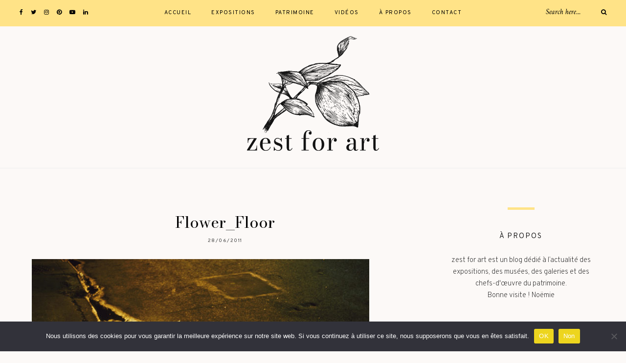

--- FILE ---
content_type: text/html; charset=UTF-8
request_url: https://www.zestforart.com/exposition/exposition-%C2%AB-oiseaux-de-nuit-%C2%BB-flowertag-by-kenzo/attachment/flower_floor/
body_size: 21884
content:
	
	<!DOCTYPE html>
<html dir="ltr" lang="fr-FR" prefix="og: https://ogp.me/ns#">
<head>

	<meta charset="UTF-8">
	<meta http-equiv="X-UA-Compatible" content="IE=edge">
	
		<meta name="viewport" content="width=device-width, initial-scale=1">
		
	<link rel="profile" href="https://gmpg.org/xfn/11" />
	
	<link rel="pingback" href="https://www.zestforart.com/xmlrpc.php" />

	<title>Flower_Floor | zest for art - Blog art, culture et patrimoine</title>

		<!-- All in One SEO 4.9.3 - aioseo.com -->
	<meta name="robots" content="max-image-preview:large" />
	<meta name="author" content="Noëmie Roussel"/>
	<link rel="canonical" href="https://www.zestforart.com/exposition/exposition-%c2%ab-oiseaux-de-nuit-%c2%bb-flowertag-by-kenzo/attachment/flower_floor/" />
	<meta name="generator" content="All in One SEO (AIOSEO) 4.9.3" />
		<meta property="og:locale" content="fr_FR" />
		<meta property="og:site_name" content="zest for art - Blog art, culture et patrimoine | zest for art - Blog art, culture et patrimoine" />
		<meta property="og:type" content="article" />
		<meta property="og:title" content="Flower_Floor | zest for art - Blog art, culture et patrimoine" />
		<meta property="og:url" content="https://www.zestforart.com/exposition/exposition-%c2%ab-oiseaux-de-nuit-%c2%bb-flowertag-by-kenzo/attachment/flower_floor/" />
		<meta property="article:published_time" content="2011-06-28T19:01:33+00:00" />
		<meta property="article:modified_time" content="2011-06-28T19:01:33+00:00" />
		<meta name="twitter:card" content="summary" />
		<meta name="twitter:title" content="Flower_Floor | zest for art - Blog art, culture et patrimoine" />
		<script type="application/ld+json" class="aioseo-schema">
			{"@context":"https:\/\/schema.org","@graph":[{"@type":"BreadcrumbList","@id":"https:\/\/www.zestforart.com\/exposition\/exposition-%c2%ab-oiseaux-de-nuit-%c2%bb-flowertag-by-kenzo\/attachment\/flower_floor\/#breadcrumblist","itemListElement":[{"@type":"ListItem","@id":"https:\/\/www.zestforart.com#listItem","position":1,"name":"Accueil","item":"https:\/\/www.zestforart.com","nextItem":{"@type":"ListItem","@id":"https:\/\/www.zestforart.com\/exposition\/exposition-%c2%ab-oiseaux-de-nuit-%c2%bb-flowertag-by-kenzo\/attachment\/flower_floor\/#listItem","name":"Flower_Floor"}},{"@type":"ListItem","@id":"https:\/\/www.zestforart.com\/exposition\/exposition-%c2%ab-oiseaux-de-nuit-%c2%bb-flowertag-by-kenzo\/attachment\/flower_floor\/#listItem","position":2,"name":"Flower_Floor","previousItem":{"@type":"ListItem","@id":"https:\/\/www.zestforart.com#listItem","name":"Accueil"}}]},{"@type":"ItemPage","@id":"https:\/\/www.zestforart.com\/exposition\/exposition-%c2%ab-oiseaux-de-nuit-%c2%bb-flowertag-by-kenzo\/attachment\/flower_floor\/#itempage","url":"https:\/\/www.zestforart.com\/exposition\/exposition-%c2%ab-oiseaux-de-nuit-%c2%bb-flowertag-by-kenzo\/attachment\/flower_floor\/","name":"Flower_Floor | zest for art - Blog art, culture et patrimoine","inLanguage":"fr-FR","isPartOf":{"@id":"https:\/\/www.zestforart.com\/#website"},"breadcrumb":{"@id":"https:\/\/www.zestforart.com\/exposition\/exposition-%c2%ab-oiseaux-de-nuit-%c2%bb-flowertag-by-kenzo\/attachment\/flower_floor\/#breadcrumblist"},"author":{"@id":"https:\/\/www.zestforart.com\/author\/admin\/#author"},"creator":{"@id":"https:\/\/www.zestforart.com\/author\/admin\/#author"},"datePublished":"2011-06-28T21:01:33+02:00","dateModified":"2011-06-28T21:01:33+02:00"},{"@type":"Organization","@id":"https:\/\/www.zestforart.com\/#organization","name":"zest for art","description":"zest for art - Blog art, culture et patrimoine","url":"https:\/\/www.zestforart.com\/","logo":{"@type":"ImageObject","url":"https:\/\/www.zestforart.com\/wp-content\/uploads\/2011\/06\/Flower_Floor.jpg","@id":"https:\/\/www.zestforart.com\/exposition\/exposition-%c2%ab-oiseaux-de-nuit-%c2%bb-flowertag-by-kenzo\/attachment\/flower_floor\/#organizationLogo"},"image":{"@id":"https:\/\/www.zestforart.com\/exposition\/exposition-%c2%ab-oiseaux-de-nuit-%c2%bb-flowertag-by-kenzo\/attachment\/flower_floor\/#organizationLogo"}},{"@type":"Person","@id":"https:\/\/www.zestforart.com\/author\/admin\/#author","url":"https:\/\/www.zestforart.com\/author\/admin\/","name":"No\u00ebmie Roussel","image":{"@type":"ImageObject","@id":"https:\/\/www.zestforart.com\/exposition\/exposition-%c2%ab-oiseaux-de-nuit-%c2%bb-flowertag-by-kenzo\/attachment\/flower_floor\/#authorImage","url":"https:\/\/secure.gravatar.com\/avatar\/93a20ecea7a38971526581b94f783177cd23ba7728ef3d5ff120147e65127f17?s=96&d=mm&r=g","width":96,"height":96,"caption":"No\u00ebmie Roussel"}},{"@type":"WebSite","@id":"https:\/\/www.zestforart.com\/#website","url":"https:\/\/www.zestforart.com\/","name":"zest for art - Blog art, culture et patrimoine","description":"zest for art - Blog art, culture et patrimoine","inLanguage":"fr-FR","publisher":{"@id":"https:\/\/www.zestforart.com\/#organization"}}]}
		</script>
		<!-- All in One SEO -->

<link rel='dns-prefetch' href='//fonts.googleapis.com' />
<link rel="alternate" type="application/rss+xml" title="zest for art - Blog art, culture et patrimoine &raquo; Flux" href="https://www.zestforart.com/feed/" />
<link rel="alternate" type="application/rss+xml" title="zest for art - Blog art, culture et patrimoine &raquo; Flux des commentaires" href="https://www.zestforart.com/comments/feed/" />
<link rel="alternate" type="application/rss+xml" title="zest for art - Blog art, culture et patrimoine &raquo; Flower_Floor Flux des commentaires" href="https://www.zestforart.com/exposition/exposition-%c2%ab-oiseaux-de-nuit-%c2%bb-flowertag-by-kenzo/attachment/flower_floor/feed/" />
<link rel="alternate" title="oEmbed (JSON)" type="application/json+oembed" href="https://www.zestforart.com/wp-json/oembed/1.0/embed?url=https%3A%2F%2Fwww.zestforart.com%2Fexposition%2Fexposition-%25c2%25ab-oiseaux-de-nuit-%25c2%25bb-flowertag-by-kenzo%2Fattachment%2Fflower_floor%2F" />
<link rel="alternate" title="oEmbed (XML)" type="text/xml+oembed" href="https://www.zestforart.com/wp-json/oembed/1.0/embed?url=https%3A%2F%2Fwww.zestforart.com%2Fexposition%2Fexposition-%25c2%25ab-oiseaux-de-nuit-%25c2%25bb-flowertag-by-kenzo%2Fattachment%2Fflower_floor%2F&#038;format=xml" />
		<!-- This site uses the Google Analytics by ExactMetrics plugin v8.11.1 - Using Analytics tracking - https://www.exactmetrics.com/ -->
							<script src="//www.googletagmanager.com/gtag/js?id=G-6SREGRM21Z"  data-cfasync="false" data-wpfc-render="false" type="text/javascript" async></script>
			<script data-cfasync="false" data-wpfc-render="false" type="text/javascript">
				var em_version = '8.11.1';
				var em_track_user = true;
				var em_no_track_reason = '';
								var ExactMetricsDefaultLocations = {"page_location":"https:\/\/www.zestforart.com\/exposition\/exposition-%C2%AB-oiseaux-de-nuit-%C2%BB-flowertag-by-kenzo\/attachment\/flower_floor\/"};
								if ( typeof ExactMetricsPrivacyGuardFilter === 'function' ) {
					var ExactMetricsLocations = (typeof ExactMetricsExcludeQuery === 'object') ? ExactMetricsPrivacyGuardFilter( ExactMetricsExcludeQuery ) : ExactMetricsPrivacyGuardFilter( ExactMetricsDefaultLocations );
				} else {
					var ExactMetricsLocations = (typeof ExactMetricsExcludeQuery === 'object') ? ExactMetricsExcludeQuery : ExactMetricsDefaultLocations;
				}

								var disableStrs = [
										'ga-disable-G-6SREGRM21Z',
									];

				/* Function to detect opted out users */
				function __gtagTrackerIsOptedOut() {
					for (var index = 0; index < disableStrs.length; index++) {
						if (document.cookie.indexOf(disableStrs[index] + '=true') > -1) {
							return true;
						}
					}

					return false;
				}

				/* Disable tracking if the opt-out cookie exists. */
				if (__gtagTrackerIsOptedOut()) {
					for (var index = 0; index < disableStrs.length; index++) {
						window[disableStrs[index]] = true;
					}
				}

				/* Opt-out function */
				function __gtagTrackerOptout() {
					for (var index = 0; index < disableStrs.length; index++) {
						document.cookie = disableStrs[index] + '=true; expires=Thu, 31 Dec 2099 23:59:59 UTC; path=/';
						window[disableStrs[index]] = true;
					}
				}

				if ('undefined' === typeof gaOptout) {
					function gaOptout() {
						__gtagTrackerOptout();
					}
				}
								window.dataLayer = window.dataLayer || [];

				window.ExactMetricsDualTracker = {
					helpers: {},
					trackers: {},
				};
				if (em_track_user) {
					function __gtagDataLayer() {
						dataLayer.push(arguments);
					}

					function __gtagTracker(type, name, parameters) {
						if (!parameters) {
							parameters = {};
						}

						if (parameters.send_to) {
							__gtagDataLayer.apply(null, arguments);
							return;
						}

						if (type === 'event') {
														parameters.send_to = exactmetrics_frontend.v4_id;
							var hookName = name;
							if (typeof parameters['event_category'] !== 'undefined') {
								hookName = parameters['event_category'] + ':' + name;
							}

							if (typeof ExactMetricsDualTracker.trackers[hookName] !== 'undefined') {
								ExactMetricsDualTracker.trackers[hookName](parameters);
							} else {
								__gtagDataLayer('event', name, parameters);
							}
							
						} else {
							__gtagDataLayer.apply(null, arguments);
						}
					}

					__gtagTracker('js', new Date());
					__gtagTracker('set', {
						'developer_id.dNDMyYj': true,
											});
					if ( ExactMetricsLocations.page_location ) {
						__gtagTracker('set', ExactMetricsLocations);
					}
										__gtagTracker('config', 'G-6SREGRM21Z', {"forceSSL":"true","link_attribution":"true"} );
										window.gtag = __gtagTracker;										(function () {
						/* https://developers.google.com/analytics/devguides/collection/analyticsjs/ */
						/* ga and __gaTracker compatibility shim. */
						var noopfn = function () {
							return null;
						};
						var newtracker = function () {
							return new Tracker();
						};
						var Tracker = function () {
							return null;
						};
						var p = Tracker.prototype;
						p.get = noopfn;
						p.set = noopfn;
						p.send = function () {
							var args = Array.prototype.slice.call(arguments);
							args.unshift('send');
							__gaTracker.apply(null, args);
						};
						var __gaTracker = function () {
							var len = arguments.length;
							if (len === 0) {
								return;
							}
							var f = arguments[len - 1];
							if (typeof f !== 'object' || f === null || typeof f.hitCallback !== 'function') {
								if ('send' === arguments[0]) {
									var hitConverted, hitObject = false, action;
									if ('event' === arguments[1]) {
										if ('undefined' !== typeof arguments[3]) {
											hitObject = {
												'eventAction': arguments[3],
												'eventCategory': arguments[2],
												'eventLabel': arguments[4],
												'value': arguments[5] ? arguments[5] : 1,
											}
										}
									}
									if ('pageview' === arguments[1]) {
										if ('undefined' !== typeof arguments[2]) {
											hitObject = {
												'eventAction': 'page_view',
												'page_path': arguments[2],
											}
										}
									}
									if (typeof arguments[2] === 'object') {
										hitObject = arguments[2];
									}
									if (typeof arguments[5] === 'object') {
										Object.assign(hitObject, arguments[5]);
									}
									if ('undefined' !== typeof arguments[1].hitType) {
										hitObject = arguments[1];
										if ('pageview' === hitObject.hitType) {
											hitObject.eventAction = 'page_view';
										}
									}
									if (hitObject) {
										action = 'timing' === arguments[1].hitType ? 'timing_complete' : hitObject.eventAction;
										hitConverted = mapArgs(hitObject);
										__gtagTracker('event', action, hitConverted);
									}
								}
								return;
							}

							function mapArgs(args) {
								var arg, hit = {};
								var gaMap = {
									'eventCategory': 'event_category',
									'eventAction': 'event_action',
									'eventLabel': 'event_label',
									'eventValue': 'event_value',
									'nonInteraction': 'non_interaction',
									'timingCategory': 'event_category',
									'timingVar': 'name',
									'timingValue': 'value',
									'timingLabel': 'event_label',
									'page': 'page_path',
									'location': 'page_location',
									'title': 'page_title',
									'referrer' : 'page_referrer',
								};
								for (arg in args) {
																		if (!(!args.hasOwnProperty(arg) || !gaMap.hasOwnProperty(arg))) {
										hit[gaMap[arg]] = args[arg];
									} else {
										hit[arg] = args[arg];
									}
								}
								return hit;
							}

							try {
								f.hitCallback();
							} catch (ex) {
							}
						};
						__gaTracker.create = newtracker;
						__gaTracker.getByName = newtracker;
						__gaTracker.getAll = function () {
							return [];
						};
						__gaTracker.remove = noopfn;
						__gaTracker.loaded = true;
						window['__gaTracker'] = __gaTracker;
					})();
									} else {
										console.log("");
					(function () {
						function __gtagTracker() {
							return null;
						}

						window['__gtagTracker'] = __gtagTracker;
						window['gtag'] = __gtagTracker;
					})();
									}
			</script>
							<!-- / Google Analytics by ExactMetrics -->
		<style id='wp-img-auto-sizes-contain-inline-css' type='text/css'>
img:is([sizes=auto i],[sizes^="auto," i]){contain-intrinsic-size:3000px 1500px}
/*# sourceURL=wp-img-auto-sizes-contain-inline-css */
</style>
<link rel="stylesheet" href="https://www.zestforart.com/wp-content/cache/minify/4b06f.css" media="all" />

<style id='wp-emoji-styles-inline-css' type='text/css'>

	img.wp-smiley, img.emoji {
		display: inline !important;
		border: none !important;
		box-shadow: none !important;
		height: 1em !important;
		width: 1em !important;
		margin: 0 0.07em !important;
		vertical-align: -0.1em !important;
		background: none !important;
		padding: 0 !important;
	}
/*# sourceURL=wp-emoji-styles-inline-css */
</style>
<style id='wp-block-library-inline-css' type='text/css'>
:root{--wp-block-synced-color:#7a00df;--wp-block-synced-color--rgb:122,0,223;--wp-bound-block-color:var(--wp-block-synced-color);--wp-editor-canvas-background:#ddd;--wp-admin-theme-color:#007cba;--wp-admin-theme-color--rgb:0,124,186;--wp-admin-theme-color-darker-10:#006ba1;--wp-admin-theme-color-darker-10--rgb:0,107,160.5;--wp-admin-theme-color-darker-20:#005a87;--wp-admin-theme-color-darker-20--rgb:0,90,135;--wp-admin-border-width-focus:2px}@media (min-resolution:192dpi){:root{--wp-admin-border-width-focus:1.5px}}.wp-element-button{cursor:pointer}:root .has-very-light-gray-background-color{background-color:#eee}:root .has-very-dark-gray-background-color{background-color:#313131}:root .has-very-light-gray-color{color:#eee}:root .has-very-dark-gray-color{color:#313131}:root .has-vivid-green-cyan-to-vivid-cyan-blue-gradient-background{background:linear-gradient(135deg,#00d084,#0693e3)}:root .has-purple-crush-gradient-background{background:linear-gradient(135deg,#34e2e4,#4721fb 50%,#ab1dfe)}:root .has-hazy-dawn-gradient-background{background:linear-gradient(135deg,#faaca8,#dad0ec)}:root .has-subdued-olive-gradient-background{background:linear-gradient(135deg,#fafae1,#67a671)}:root .has-atomic-cream-gradient-background{background:linear-gradient(135deg,#fdd79a,#004a59)}:root .has-nightshade-gradient-background{background:linear-gradient(135deg,#330968,#31cdcf)}:root .has-midnight-gradient-background{background:linear-gradient(135deg,#020381,#2874fc)}:root{--wp--preset--font-size--normal:16px;--wp--preset--font-size--huge:42px}.has-regular-font-size{font-size:1em}.has-larger-font-size{font-size:2.625em}.has-normal-font-size{font-size:var(--wp--preset--font-size--normal)}.has-huge-font-size{font-size:var(--wp--preset--font-size--huge)}.has-text-align-center{text-align:center}.has-text-align-left{text-align:left}.has-text-align-right{text-align:right}.has-fit-text{white-space:nowrap!important}#end-resizable-editor-section{display:none}.aligncenter{clear:both}.items-justified-left{justify-content:flex-start}.items-justified-center{justify-content:center}.items-justified-right{justify-content:flex-end}.items-justified-space-between{justify-content:space-between}.screen-reader-text{border:0;clip-path:inset(50%);height:1px;margin:-1px;overflow:hidden;padding:0;position:absolute;width:1px;word-wrap:normal!important}.screen-reader-text:focus{background-color:#ddd;clip-path:none;color:#444;display:block;font-size:1em;height:auto;left:5px;line-height:normal;padding:15px 23px 14px;text-decoration:none;top:5px;width:auto;z-index:100000}html :where(.has-border-color){border-style:solid}html :where([style*=border-top-color]){border-top-style:solid}html :where([style*=border-right-color]){border-right-style:solid}html :where([style*=border-bottom-color]){border-bottom-style:solid}html :where([style*=border-left-color]){border-left-style:solid}html :where([style*=border-width]){border-style:solid}html :where([style*=border-top-width]){border-top-style:solid}html :where([style*=border-right-width]){border-right-style:solid}html :where([style*=border-bottom-width]){border-bottom-style:solid}html :where([style*=border-left-width]){border-left-style:solid}html :where(img[class*=wp-image-]){height:auto;max-width:100%}:where(figure){margin:0 0 1em}html :where(.is-position-sticky){--wp-admin--admin-bar--position-offset:var(--wp-admin--admin-bar--height,0px)}@media screen and (max-width:600px){html :where(.is-position-sticky){--wp-admin--admin-bar--position-offset:0px}}

/*# sourceURL=wp-block-library-inline-css */
</style><style id='global-styles-inline-css' type='text/css'>
:root{--wp--preset--aspect-ratio--square: 1;--wp--preset--aspect-ratio--4-3: 4/3;--wp--preset--aspect-ratio--3-4: 3/4;--wp--preset--aspect-ratio--3-2: 3/2;--wp--preset--aspect-ratio--2-3: 2/3;--wp--preset--aspect-ratio--16-9: 16/9;--wp--preset--aspect-ratio--9-16: 9/16;--wp--preset--color--black: #000000;--wp--preset--color--cyan-bluish-gray: #abb8c3;--wp--preset--color--white: #ffffff;--wp--preset--color--pale-pink: #f78da7;--wp--preset--color--vivid-red: #cf2e2e;--wp--preset--color--luminous-vivid-orange: #ff6900;--wp--preset--color--luminous-vivid-amber: #fcb900;--wp--preset--color--light-green-cyan: #7bdcb5;--wp--preset--color--vivid-green-cyan: #00d084;--wp--preset--color--pale-cyan-blue: #8ed1fc;--wp--preset--color--vivid-cyan-blue: #0693e3;--wp--preset--color--vivid-purple: #9b51e0;--wp--preset--gradient--vivid-cyan-blue-to-vivid-purple: linear-gradient(135deg,rgb(6,147,227) 0%,rgb(155,81,224) 100%);--wp--preset--gradient--light-green-cyan-to-vivid-green-cyan: linear-gradient(135deg,rgb(122,220,180) 0%,rgb(0,208,130) 100%);--wp--preset--gradient--luminous-vivid-amber-to-luminous-vivid-orange: linear-gradient(135deg,rgb(252,185,0) 0%,rgb(255,105,0) 100%);--wp--preset--gradient--luminous-vivid-orange-to-vivid-red: linear-gradient(135deg,rgb(255,105,0) 0%,rgb(207,46,46) 100%);--wp--preset--gradient--very-light-gray-to-cyan-bluish-gray: linear-gradient(135deg,rgb(238,238,238) 0%,rgb(169,184,195) 100%);--wp--preset--gradient--cool-to-warm-spectrum: linear-gradient(135deg,rgb(74,234,220) 0%,rgb(151,120,209) 20%,rgb(207,42,186) 40%,rgb(238,44,130) 60%,rgb(251,105,98) 80%,rgb(254,248,76) 100%);--wp--preset--gradient--blush-light-purple: linear-gradient(135deg,rgb(255,206,236) 0%,rgb(152,150,240) 100%);--wp--preset--gradient--blush-bordeaux: linear-gradient(135deg,rgb(254,205,165) 0%,rgb(254,45,45) 50%,rgb(107,0,62) 100%);--wp--preset--gradient--luminous-dusk: linear-gradient(135deg,rgb(255,203,112) 0%,rgb(199,81,192) 50%,rgb(65,88,208) 100%);--wp--preset--gradient--pale-ocean: linear-gradient(135deg,rgb(255,245,203) 0%,rgb(182,227,212) 50%,rgb(51,167,181) 100%);--wp--preset--gradient--electric-grass: linear-gradient(135deg,rgb(202,248,128) 0%,rgb(113,206,126) 100%);--wp--preset--gradient--midnight: linear-gradient(135deg,rgb(2,3,129) 0%,rgb(40,116,252) 100%);--wp--preset--font-size--small: 13px;--wp--preset--font-size--medium: 20px;--wp--preset--font-size--large: 36px;--wp--preset--font-size--x-large: 42px;--wp--preset--spacing--20: 0.44rem;--wp--preset--spacing--30: 0.67rem;--wp--preset--spacing--40: 1rem;--wp--preset--spacing--50: 1.5rem;--wp--preset--spacing--60: 2.25rem;--wp--preset--spacing--70: 3.38rem;--wp--preset--spacing--80: 5.06rem;--wp--preset--shadow--natural: 6px 6px 9px rgba(0, 0, 0, 0.2);--wp--preset--shadow--deep: 12px 12px 50px rgba(0, 0, 0, 0.4);--wp--preset--shadow--sharp: 6px 6px 0px rgba(0, 0, 0, 0.2);--wp--preset--shadow--outlined: 6px 6px 0px -3px rgb(255, 255, 255), 6px 6px rgb(0, 0, 0);--wp--preset--shadow--crisp: 6px 6px 0px rgb(0, 0, 0);}:where(.is-layout-flex){gap: 0.5em;}:where(.is-layout-grid){gap: 0.5em;}body .is-layout-flex{display: flex;}.is-layout-flex{flex-wrap: wrap;align-items: center;}.is-layout-flex > :is(*, div){margin: 0;}body .is-layout-grid{display: grid;}.is-layout-grid > :is(*, div){margin: 0;}:where(.wp-block-columns.is-layout-flex){gap: 2em;}:where(.wp-block-columns.is-layout-grid){gap: 2em;}:where(.wp-block-post-template.is-layout-flex){gap: 1.25em;}:where(.wp-block-post-template.is-layout-grid){gap: 1.25em;}.has-black-color{color: var(--wp--preset--color--black) !important;}.has-cyan-bluish-gray-color{color: var(--wp--preset--color--cyan-bluish-gray) !important;}.has-white-color{color: var(--wp--preset--color--white) !important;}.has-pale-pink-color{color: var(--wp--preset--color--pale-pink) !important;}.has-vivid-red-color{color: var(--wp--preset--color--vivid-red) !important;}.has-luminous-vivid-orange-color{color: var(--wp--preset--color--luminous-vivid-orange) !important;}.has-luminous-vivid-amber-color{color: var(--wp--preset--color--luminous-vivid-amber) !important;}.has-light-green-cyan-color{color: var(--wp--preset--color--light-green-cyan) !important;}.has-vivid-green-cyan-color{color: var(--wp--preset--color--vivid-green-cyan) !important;}.has-pale-cyan-blue-color{color: var(--wp--preset--color--pale-cyan-blue) !important;}.has-vivid-cyan-blue-color{color: var(--wp--preset--color--vivid-cyan-blue) !important;}.has-vivid-purple-color{color: var(--wp--preset--color--vivid-purple) !important;}.has-black-background-color{background-color: var(--wp--preset--color--black) !important;}.has-cyan-bluish-gray-background-color{background-color: var(--wp--preset--color--cyan-bluish-gray) !important;}.has-white-background-color{background-color: var(--wp--preset--color--white) !important;}.has-pale-pink-background-color{background-color: var(--wp--preset--color--pale-pink) !important;}.has-vivid-red-background-color{background-color: var(--wp--preset--color--vivid-red) !important;}.has-luminous-vivid-orange-background-color{background-color: var(--wp--preset--color--luminous-vivid-orange) !important;}.has-luminous-vivid-amber-background-color{background-color: var(--wp--preset--color--luminous-vivid-amber) !important;}.has-light-green-cyan-background-color{background-color: var(--wp--preset--color--light-green-cyan) !important;}.has-vivid-green-cyan-background-color{background-color: var(--wp--preset--color--vivid-green-cyan) !important;}.has-pale-cyan-blue-background-color{background-color: var(--wp--preset--color--pale-cyan-blue) !important;}.has-vivid-cyan-blue-background-color{background-color: var(--wp--preset--color--vivid-cyan-blue) !important;}.has-vivid-purple-background-color{background-color: var(--wp--preset--color--vivid-purple) !important;}.has-black-border-color{border-color: var(--wp--preset--color--black) !important;}.has-cyan-bluish-gray-border-color{border-color: var(--wp--preset--color--cyan-bluish-gray) !important;}.has-white-border-color{border-color: var(--wp--preset--color--white) !important;}.has-pale-pink-border-color{border-color: var(--wp--preset--color--pale-pink) !important;}.has-vivid-red-border-color{border-color: var(--wp--preset--color--vivid-red) !important;}.has-luminous-vivid-orange-border-color{border-color: var(--wp--preset--color--luminous-vivid-orange) !important;}.has-luminous-vivid-amber-border-color{border-color: var(--wp--preset--color--luminous-vivid-amber) !important;}.has-light-green-cyan-border-color{border-color: var(--wp--preset--color--light-green-cyan) !important;}.has-vivid-green-cyan-border-color{border-color: var(--wp--preset--color--vivid-green-cyan) !important;}.has-pale-cyan-blue-border-color{border-color: var(--wp--preset--color--pale-cyan-blue) !important;}.has-vivid-cyan-blue-border-color{border-color: var(--wp--preset--color--vivid-cyan-blue) !important;}.has-vivid-purple-border-color{border-color: var(--wp--preset--color--vivid-purple) !important;}.has-vivid-cyan-blue-to-vivid-purple-gradient-background{background: var(--wp--preset--gradient--vivid-cyan-blue-to-vivid-purple) !important;}.has-light-green-cyan-to-vivid-green-cyan-gradient-background{background: var(--wp--preset--gradient--light-green-cyan-to-vivid-green-cyan) !important;}.has-luminous-vivid-amber-to-luminous-vivid-orange-gradient-background{background: var(--wp--preset--gradient--luminous-vivid-amber-to-luminous-vivid-orange) !important;}.has-luminous-vivid-orange-to-vivid-red-gradient-background{background: var(--wp--preset--gradient--luminous-vivid-orange-to-vivid-red) !important;}.has-very-light-gray-to-cyan-bluish-gray-gradient-background{background: var(--wp--preset--gradient--very-light-gray-to-cyan-bluish-gray) !important;}.has-cool-to-warm-spectrum-gradient-background{background: var(--wp--preset--gradient--cool-to-warm-spectrum) !important;}.has-blush-light-purple-gradient-background{background: var(--wp--preset--gradient--blush-light-purple) !important;}.has-blush-bordeaux-gradient-background{background: var(--wp--preset--gradient--blush-bordeaux) !important;}.has-luminous-dusk-gradient-background{background: var(--wp--preset--gradient--luminous-dusk) !important;}.has-pale-ocean-gradient-background{background: var(--wp--preset--gradient--pale-ocean) !important;}.has-electric-grass-gradient-background{background: var(--wp--preset--gradient--electric-grass) !important;}.has-midnight-gradient-background{background: var(--wp--preset--gradient--midnight) !important;}.has-small-font-size{font-size: var(--wp--preset--font-size--small) !important;}.has-medium-font-size{font-size: var(--wp--preset--font-size--medium) !important;}.has-large-font-size{font-size: var(--wp--preset--font-size--large) !important;}.has-x-large-font-size{font-size: var(--wp--preset--font-size--x-large) !important;}
/*# sourceURL=global-styles-inline-css */
</style>

<style id='classic-theme-styles-inline-css' type='text/css'>
/*! This file is auto-generated */
.wp-block-button__link{color:#fff;background-color:#32373c;border-radius:9999px;box-shadow:none;text-decoration:none;padding:calc(.667em + 2px) calc(1.333em + 2px);font-size:1.125em}.wp-block-file__button{background:#32373c;color:#fff;text-decoration:none}
/*# sourceURL=/wp-includes/css/classic-themes.min.css */
</style>
<link rel="stylesheet" href="https://www.zestforart.com/wp-content/cache/minify/180b6.css" media="all" />



<style id='alder-style-inline-css' type='text/css'>
#header { padding-top: 20px; }#header { padding-bottom: 35px; }#top-bar, #show-search { background-color: #ffe387; }#nav-wrapper ul.menu ul a, #nav-wrapper .menu ul ul a { border-color: #ffe387; }#nav-wrapper ul.menu ul a:hover, #nav-wrapper .menu ul ul a:hover { background-color: #ffe387; }.slicknav_nav a, .slicknav_nav { border-color: #ffe387; }.slicknav_nav a:hover, .slicknav_nav .slicknav_item:hover { background-color: #ffe387; }#header { background-color: #fcf9f7; }.feat-overlay h4 a { color: #ffffff; }.feat-item .cat a { color: #ffffff; }.post-header .cat a { color: #efc63e; }.widget .tagcloud a, .post-tags a { background: #f2f2f2; }.widget .tagcloud a:hover, .post-tags a:hover { background: #ffe387; }.post-entry blockquote, .entry-content blockquote { border-color: #ffe387; }#respond #submit:hover { background: #ffe387; }.line { background-color: #ffe387; }.footer-text { color: #bcbcbc; }.footer-social a { color: #bcbcbc; }.footer-social a:hover { color: #ffffff; }.subscribe-box { background: #efeeea; }.subscribe-box input[type=submit]:hover { background: #ffe387; }a, .woocommerce .star-rating, .cart-contents .sp-count { color: #efc63e; }.alder-pagination a { background: #efeeea; }.alder-pagination a:hover { background: #ffe387; }.archive-box { background: #fcf9f7; }
/*# sourceURL=alder-style-inline-css */
</style>
<link rel="stylesheet" href="https://www.zestforart.com/wp-content/cache/minify/a5fa0.css" media="all" />



<link rel='stylesheet' id='alder_fonts-css' href='https://fonts.googleapis.com/css?family=Overpass%3A300%2C400%2C400i%2C700%2C700i%26subset%3Dlatin-ext%7CAmiri%3A400%2C700%2C700i%2C400i&#038;ver=1.4' type='text/css' media='all' />
<script src="https://www.zestforart.com/wp-content/cache/minify/d93b6.js" async></script>

<script data-cfasync="false" data-wpfc-render="false" type="text/javascript" id='exactmetrics-frontend-script-js-extra'>/* <![CDATA[ */
var exactmetrics_frontend = {"js_events_tracking":"true","download_extensions":"doc,pdf,ppt,zip,xls,docx,pptx,xlsx","inbound_paths":"[{\"path\":\"\\\/go\\\/\",\"label\":\"affiliate\"},{\"path\":\"\\\/recommend\\\/\",\"label\":\"affiliate\"}]","home_url":"https:\/\/www.zestforart.com","hash_tracking":"false","v4_id":"G-6SREGRM21Z"};/* ]]> */
</script>
<script src="https://www.zestforart.com/wp-content/cache/minify/a580b.js"></script>



<link rel="https://api.w.org/" href="https://www.zestforart.com/wp-json/" /><link rel="alternate" title="JSON" type="application/json" href="https://www.zestforart.com/wp-json/wp/v2/media/2313" /><link rel="EditURI" type="application/rsd+xml" title="RSD" href="https://www.zestforart.com/xmlrpc.php?rsd" />
<meta name="generator" content="WordPress 6.9" />
<link rel='shortlink' href='https://www.zestforart.com/?p=2313' />
	<link rel="preconnect" href="https://fonts.googleapis.com">
	<link rel="preconnect" href="https://fonts.gstatic.com">
	<link href='https://fonts.googleapis.com/css2?display=swap&family=Overpass:wght@200' rel='stylesheet'><link rel="preconnect" href="https://fonts.gstatic.com">
<link href="https://fonts.googleapis.com/css2?family=Bodoni+Moda&display=swap" rel="stylesheet">		<script type="text/javascript">
			var _statcounter = _statcounter || [];
			_statcounter.push({"tags": {"author": "zestforart"}});
		</script>
		<link rel="icon" href="https://www.zestforart.com/wp-content/uploads/2021/02/cropped-zest-for-art_icon-32x32.png" sizes="32x32" />
<link rel="icon" href="https://www.zestforart.com/wp-content/uploads/2021/02/cropped-zest-for-art_icon-192x192.png" sizes="192x192" />
<link rel="apple-touch-icon" href="https://www.zestforart.com/wp-content/uploads/2021/02/cropped-zest-for-art_icon-180x180.png" />
<meta name="msapplication-TileImage" content="https://www.zestforart.com/wp-content/uploads/2021/02/cropped-zest-for-art_icon-270x270.png" />
		<style type="text/css" id="wp-custom-css">
			.grecaptcha-badge { visibility: hidden; }
/* Solo Pine's About widget text */ .about-widget p {font-size: 15px;} 
.post-header h2 a, .post-header h1 {
font-family: 'Bodoni Moda', serif;
}
.item-related h3 a, .pagination-item h3 a, .side-pop.list .side-pop-content h4 a, .feat-overlay h4 a {
    font-family: 'Bodoni Moda', serif;
}
#logo img {
max-width:270px;
}
body {
 background-color: #fcf9f7;
}		</style>
			<style id="egf-frontend-styles" type="text/css">
		p {font-family: 'Overpass', sans-serif;font-size: 16px;font-style: normal;font-weight: 200;} h1 {} h2 {} h3 {} h4 {} h5 {} h6 {} 	</style>
		
</head>

<body data-rsssl=1 class="attachment wp-singular attachment-template-default single single-attachment postid-2313 attachmentid-2313 attachment-jpeg wp-theme-alder cookies-not-set">
	
		
	<div id="top-bar">
		
				<div id="top-social" >
				<a href="https://facebook.com/zestforart" target="_blank"><i class="fa fa-facebook"></i></a>	<a href="https://twitter.com/noemie_roussel" target="_blank"><i class="fa fa-twitter"></i></a>	<a href="https://instagram.com/_noemieroussel" target="_blank"><i class="fa fa-instagram"></i></a>	<a href="https://pinterest.com/noemieroussel" target="_blank"><i class="fa fa-pinterest"></i></a>			<a href="https://youtube.com/channel/UCbpyqQaY5xaL_2JzKiLdBLA" target="_blank"><i class="fa fa-youtube-play"></i></a>				<a href="https://www.linkedin.com/in/no%C3%ABmie-roussel-3a737a19/" target="_blank"><i class="fa fa-linkedin"></i></a>					</div>
				
		<nav id="navigation">
		
			<div id="nav-wrapper">
				<ul id="menu-menu-principal" class="menu"><li id="menu-item-5278" class="menu-item menu-item-type-custom menu-item-object-custom menu-item-home menu-item-5278"><a href="https://www.zestforart.com/">Accueil</a></li>
<li id="menu-item-9441" class="menu-item menu-item-type-taxonomy menu-item-object-category menu-item-9441"><a href="https://www.zestforart.com/category/exposition/">Expositions</a></li>
<li id="menu-item-16169" class="menu-item menu-item-type-taxonomy menu-item-object-category menu-item-16169"><a href="https://www.zestforart.com/category/patrimoine/">Patrimoine</a></li>
<li id="menu-item-11475" class="menu-item menu-item-type-taxonomy menu-item-object-category menu-item-11475"><a href="https://www.zestforart.com/category/video/">Vidéos</a></li>
<li id="menu-item-3053" class="menu-item menu-item-type-post_type menu-item-object-page menu-item-3053"><a href="https://www.zestforart.com/a-propos/">À propos</a></li>
<li id="menu-item-5095" class="menu-item menu-item-type-post_type menu-item-object-page menu-item-5095"><a href="https://www.zestforart.com/contact/">Contact</a></li>
</ul>			</div>
			
			<div id="slick-mobile-menu"></div>
		
		</nav>
		
		<div id="top-bar-right">
		
						
						<div class="top-search desktop-search">
				<form role="search" method="get" class="searchform" action="https://www.zestforart.com/">
	<input type="text" placeholder="Search here..." name="s" class="s" />
	<button type="submit" class="search-button">
		<i class="fa fa-search"></i>
	</button>
</form>			</div>
			<div class="top-search mobile-search">
				<a href="#"><i class="fa fa-search"></i></a>
			</div>
			<div id="show-search">
				<form role="search" method="get" class="searchform" action="https://www.zestforart.com/">
	<input type="text" placeholder="Search here..." name="s" class="s" />
	<button type="submit" class="search-button">
		<i class="fa fa-search"></i>
	</button>
</form>				<a href="#" class="close-search"><i class="fa fa-close"></i></a>
			</div>
						
			<div id="mobile-social">
								<a href="https://facebook.com/zestforart" target="_blank"><i class="fa fa-facebook"></i></a>	<a href="https://twitter.com/noemie_roussel" target="_blank"><i class="fa fa-twitter"></i></a>	<a href="https://instagram.com/_noemieroussel" target="_blank"><i class="fa fa-instagram"></i></a>	<a href="https://pinterest.com/noemieroussel" target="_blank"><i class="fa fa-pinterest"></i></a>			<a href="https://youtube.com/channel/UCbpyqQaY5xaL_2JzKiLdBLA" target="_blank"><i class="fa fa-youtube-play"></i></a>				<a href="https://www.linkedin.com/in/no%C3%ABmie-roussel-3a737a19/" target="_blank"><i class="fa fa-linkedin"></i></a>									</div>
		
		</div>
		
	</div>
	
	<header id="header" class="">
		
		<div id="logo">
							
									<h2><a href="https://www.zestforart.com/"><img src="https://www.zestforart.com/wp-content/uploads/2021/02/LOGO_BLANC_zfa_21.png" alt="zest for art &#8211; Blog art, culture et patrimoine" /></a></h2>
								
					</div>
	
	</header>	
	<div class="sp-container">
		
		<div class="sp-row">
		
			<div id="main">
					
				<div class="sp-row">
				
											
						<div class="sp-col-12">
<article id="post-2313" class="post-2313 attachment type-attachment status-inherit hentry">

	<div class="post-header">
		
				<span class="cat"></span>
				
					<h1 class="entry-title">Flower_Floor</h1>
				
				<span class="sp-date"><a href="https://www.zestforart.com/exposition/exposition-%c2%ab-oiseaux-de-nuit-%c2%bb-flowertag-by-kenzo/attachment/flower_floor/"><span class="updated published">28/06/2011</span></a></span>
				
	</div>
	
		
				
		
	
	<div class="post-entry">
		
				
			<p class="attachment"><a href='https://www.zestforart.com/wp-content/uploads/2011/06/Flower_Floor.jpg'><img fetchpriority="high" decoding="async" width="690" height="446" src="https://www.zestforart.com/wp-content/uploads/2011/06/Flower_Floor-690x446.jpg" class="attachment-medium size-medium" alt="" srcset="https://www.zestforart.com/wp-content/uploads/2011/06/Flower_Floor-690x446.jpg 690w, https://www.zestforart.com/wp-content/uploads/2011/06/Flower_Floor-1024x661.jpg 1024w, https://www.zestforart.com/wp-content/uploads/2011/06/Flower_Floor-768x496.jpg 768w, https://www.zestforart.com/wp-content/uploads/2011/06/Flower_Floor.jpg 1200w" sizes="(max-width: 690px) 100vw, 690px" /></a></p>
			
				
				
			
		
	</div>
	
	<div class="post-meta ">
		
						<div class="meta-author">
			<img alt='' src='https://secure.gravatar.com/avatar/93a20ecea7a38971526581b94f783177cd23ba7728ef3d5ff120147e65127f17?s=60&#038;d=mm&#038;r=g' srcset='https://secure.gravatar.com/avatar/93a20ecea7a38971526581b94f783177cd23ba7728ef3d5ff120147e65127f17?s=120&#038;d=mm&#038;r=g 2x' class='avatar avatar-60 photo' height='60' width='60' decoding='async'/><span class="by">by</span> <span class="vcard author"><span class="fn"><a href="https://www.zestforart.com/author/admin/" title="Articles par Noëmie Roussel" rel="author">Noëmie Roussel</a></span></span>
		</div>
						
				<div class="meta-comment">
			<a href="https://www.zestforart.com/exposition/exposition-%c2%ab-oiseaux-de-nuit-%c2%bb-flowertag-by-kenzo/attachment/flower_floor/#respond"><i class="fa fa-comment"></i> 0</a>
		</div>
				
				<div class="post-share">
				
	<a target="_blank" href="https://www.facebook.com/sharer/sharer.php?u=https://www.zestforart.com/exposition/exposition-%c2%ab-oiseaux-de-nuit-%c2%bb-flowertag-by-kenzo/attachment/flower_floor/"><i class="fa fa-facebook"></i></a>
	<a target="_blank" href="https://twitter.com/intent/tweet?text=Check%20out%20this%20article:%20Flower_Floor&url=https://www.zestforart.com/exposition/exposition-%c2%ab-oiseaux-de-nuit-%c2%bb-flowertag-by-kenzo/attachment/flower_floor/&via=noemie_roussel"><i class="fa fa-twitter"></i></a>
		<a data-pin-do="none" target="_blank" href="https://pinterest.com/pin/create/button/?url=https://www.zestforart.com/exposition/exposition-%c2%ab-oiseaux-de-nuit-%c2%bb-flowertag-by-kenzo/attachment/flower_floor/&media=https://www.zestforart.com/wp-content/uploads/2011/06/Flower_Floor.jpg&description=Flower_Floor"><i class="fa fa-pinterest"></i></a>
	<a target="_blank" href="https://www.linkedin.com/shareArticle?mini=true&url=https://www.zestforart.com/exposition/exposition-%c2%ab-oiseaux-de-nuit-%c2%bb-flowertag-by-kenzo/attachment/flower_floor/&title=Flower_Floor&summary=&source="><i class="fa fa-linkedin"></i></a>
	
		</div>
				
	</div>

	
	
<div class="post-comments " id="comments">
	
	<h4 class="related-heading">No Comments</h4><div class='comments'><ul></ul></div><div id='comments_pagination'></div>	<div id="respond" class="comment-respond">
		<h3 id="reply-title" class="comment-reply-title">Leave a Reply</h3><form action="https://www.zestforart.com/wp-comments-post.php" method="post" id="commentform" class="comment-form"><p class="comment-form-comment"><textarea id="comment" name="comment" cols="45" rows="8" aria-required="true"></textarea></p><p class="comment-form-author"><input id="author" placeholder="Name" name="author" type="text" value="" size="30" /></p>
<p class="comment-form-email"><input id="email" placeholder="Email" name="email" type="text" value="" size="30" /></p>
<p class="comment-form-url"><input id="url" placeholder="Website" name="url" type="text" value="" size="30" /></p>
<p class="comment-form-cookies-consent"><input id="wp-comment-cookies-consent" name="wp-comment-cookies-consent" type="checkbox" value="yes" /><label for="wp-comment-cookies-consent">Save my name, email, and website in this browser for the next time I comment.</label></p>
<p class="form-submit"><input name="submit" type="submit" id="submit" class="submit" value="Post Comment" /> <input type='hidden' name='comment_post_ID' value='2313' id='comment_post_ID' />
<input type='hidden' name='comment_parent' id='comment_parent' value='0' />
</p><p style="display: none;"><input type="hidden" id="akismet_comment_nonce" name="akismet_comment_nonce" value="551221ce49" /></p><p style="display: none !important;" class="akismet-fields-container" data-prefix="ak_"><label>&#916;<textarea name="ak_hp_textarea" cols="45" rows="8" maxlength="100"></textarea></label><input type="hidden" id="ak_js_1" name="ak_js" value="148"/><script>document.getElementById( "ak_js_1" ).setAttribute( "value", ( new Date() ).getTime() );</script></p></form>	</div><!-- #respond -->
	

</div> <!-- end comments div -->
	
	
</article>
</div>
					
															
				</div>
				
			</div>
			
<aside id="sidebar">
<span class="line-wrapper"><span class="line"></span></span><div id="alder_about_widget-3" class="widget alder_about_widget"><h4 class="widget-title">À propos</h4>			
			<div class="about-widget">
			
						
						
						<p>zest for art est un blog dédié à l’actualité des expositions, des musées, des galeries et des chefs-d'œuvre du patrimoine.
<br>Bonne visite ! Noëmie</br></p>
						
						
			</div>
			
		</div><span class="line-wrapper"><span class="line"></span></span><div id="alder_social_widget-2" class="widget alder_social_widget">		
			<div class="social-widget">
				<a href="https://facebook.com/zestforart" target="_blank"><i class="fa fa-facebook"></i></a>				<a href="https://twitter.com/noemie_roussel" target="_blank"><i class="fa fa-twitter"></i></a>				<a href="https://instagram.com/_noemieroussel" target="_blank"><i class="fa fa-instagram"></i></a>				<a href="https://pinterest.com/noemieroussel" target="_blank"><i class="fa fa-pinterest"></i></a>																<a href="https://youtube.com/channel/UCbpyqQaY5xaL_2JzKiLdBLA" target="_blank"><i class="fa fa-youtube-play"></i></a>																<a href="https://www.linkedin.com/in/no%C3%ABmie-roussel-3a737a19/" target="_blank"><i class="fa fa-linkedin"></i></a>															</div>
			
			
		</div><span class="line-wrapper"><span class="line"></span></span><div id="mc4wp_form_widget-2" class="widget widget_mc4wp_form_widget"><script>(function() {
	window.mc4wp = window.mc4wp || {
		listeners: [],
		forms: {
			on: function(evt, cb) {
				window.mc4wp.listeners.push(
					{
						event   : evt,
						callback: cb
					}
				);
			}
		}
	}
})();
</script><!-- Mailchimp for WordPress v4.11.1 - https://wordpress.org/plugins/mailchimp-for-wp/ --><form id="mc4wp-form-1" class="mc4wp-form mc4wp-form-14937" method="post" data-id="14937" data-name="zest for art" ><div class="mc4wp-form-fields"><div class="subscribe-box">
 
    <div class="subscribe-text">
      <h4>Newsletter</h4>
      <p>Le meilleur de zest for art dans votre boîte mail.</p>
    </div>
    <div class="subscribe-form">
      <input type="email" name="EMAIL" placeholder="Votre adresse email" required />
      <input type="submit" value="S'abonner" />
    </div>
</div></div><label style="display: none !important;">Laissez ce champ vide si vous êtes humain : <input type="text" name="_mc4wp_honeypot" value="" tabindex="-1" autocomplete="off" /></label><input type="hidden" name="_mc4wp_timestamp" value="1769278889" /><input type="hidden" name="_mc4wp_form_id" value="14937" /><input type="hidden" name="_mc4wp_form_element_id" value="mc4wp-form-1" /><div class="mc4wp-response"></div></form><!-- / Mailchimp for WordPress Plugin --></div><span class="line-wrapper"><span class="line"></span></span><div id="alder_latest_news_widget-2" class="widget alder_latest_news_widget"><h4 class="widget-title">Derniers articles</h4>											
								<div class="side-pop list">
					
					<div class="side-pop-img">
												<a href="https://www.zestforart.com/exposition/paris-1874-naissance-de-limpressionnisme/"><img width="520" height="400" src="https://www.zestforart.com/wp-content/uploads/2024/07/LR08124139TO107064-520x400.jpg" class="attachment-alder-misc-thumb size-alder-misc-thumb wp-post-image" alt="" decoding="async" loading="lazy" /></a>
																	</div>
					
					<div class="side-pop-content">
						<h4><a href="https://www.zestforart.com/exposition/paris-1874-naissance-de-limpressionnisme/">Paris 1874, naissance de l&rsquo;impressionnisme</a></h4>
						<span class="sp-date">09/07/2024</span>					</div>
				
				</div>
							
											
								<div class="side-pop list">
					
					<div class="side-pop-img">
												<a href="https://www.zestforart.com/exposition/liconographie-du-sport-entre-1870-et-1930/"><img width="520" height="400" src="https://www.zestforart.com/wp-content/uploads/2024/07/LR03103812TO106763-520x400.jpg" class="attachment-alder-misc-thumb size-alder-misc-thumb wp-post-image" alt="" decoding="async" loading="lazy" /></a>
																	</div>
					
					<div class="side-pop-content">
						<h4><a href="https://www.zestforart.com/exposition/liconographie-du-sport-entre-1870-et-1930/">L&rsquo;iconographie du sport entre 1870 et 1930</a></h4>
						<span class="sp-date">09/07/2024</span>					</div>
				
				</div>
							
											
								<div class="side-pop list">
					
					<div class="side-pop-img">
												<a href="https://www.zestforart.com/exposition/le-paris-de-la-modernite-vingt-annees-deffervescence-artistique/"><img width="520" height="400" src="https://www.zestforart.com/wp-content/uploads/2024/02/LR11123750DSC00078-520x400.jpg" class="attachment-alder-misc-thumb size-alder-misc-thumb wp-post-image" alt="" decoding="async" loading="lazy" /></a>
																	</div>
					
					<div class="side-pop-content">
						<h4><a href="https://www.zestforart.com/exposition/le-paris-de-la-modernite-vingt-annees-deffervescence-artistique/">Le Paris de la modernité, vingt années d&rsquo;effervescence artistique </a></h4>
						<span class="sp-date">07/02/2024</span>					</div>
				
				</div>
							
											
								<div class="side-pop list">
					
					<div class="side-pop-img">
												<a href="https://www.zestforart.com/exposition/vincent-van-gogh-a-auvers-sur-oise/"><img width="520" height="400" src="https://www.zestforart.com/wp-content/uploads/2024/02/IMG_9605-520x400.jpg" class="attachment-alder-misc-thumb size-alder-misc-thumb wp-post-image" alt="" decoding="async" loading="lazy" /></a>
																	</div>
					
					<div class="side-pop-content">
						<h4><a href="https://www.zestforart.com/exposition/vincent-van-gogh-a-auvers-sur-oise/">Vincent van Gogh à Auvers-sur-Oise</a></h4>
						<span class="sp-date">07/02/2024</span>					</div>
				
				</div>
							
									</div>						
		</aside>		
		<!-- END ROW -->
		</div>
	
	<!-- END CONTAINER -->	
	</div>
	
		<div class="sp-container">
		<div class="sp-row">
			<div class="sp-col-12">
				<div id="bottom-instagram">
		
					<div id="custom_html-2" class="widget_text widget widget_custom_html"><div class="textwidget custom-html-widget">
<div id="sb_instagram"  class="sbi sbi_mob_col_1 sbi_tab_col_2 sbi_col_9 sbi_disable_mobile" style="width: 100%;"	 data-feedid="sbi_17841400936690284#9"  data-res="auto" data-cols="9" data-colsmobile="1" data-colstablet="2" data-num="9" data-nummobile="" data-item-padding="0"	 data-shortcode-atts="{&quot;num&quot;:&quot;9&quot;,&quot;cols&quot;:&quot;9&quot;,&quot;imagepadding&quot;:&quot;0&quot;,&quot;showheader&quot;:&quot;false&quot;,&quot;showbutton&quot;:&quot;false&quot;,&quot;showfollow&quot;:&quot;false&quot;,&quot;disablemobile&quot;:&quot;true&quot;}"  data-postid="2313" data-locatornonce="80ee365c36" data-imageaspectratio="1:1" data-sbi-flags="favorLocal,gdpr">
	
	<div id="sbi_images" >
		<div class="sbi_item sbi_type_carousel sbi_new sbi_transition"
	id="sbi_18084711275136347" data-date="1767172302">
	<div class="sbi_photo_wrap">
		<a class="sbi_photo" href="https://www.instagram.com/p/DS7B6gyCnaP/" target="_blank" rel="noopener nofollow"
			data-full-res="https://scontent-lhr6-2.cdninstagram.com/v/t51.82787-15/604499526_18554913061031224_5766920921334075395_n.jpg?stp=dst-jpg_e35_tt6&#038;_nc_cat=104&#038;ccb=7-5&#038;_nc_sid=18de74&#038;efg=eyJlZmdfdGFnIjoiQ0FST1VTRUxfSVRFTS5iZXN0X2ltYWdlX3VybGdlbi5DMyJ9&#038;_nc_ohc=mt6h0EjBpU8Q7kNvwGC1F5Y&#038;_nc_oc=Adn447c09b7VH3OoNK6dhGvb2dI0S2BYZXUVBj6_sMgLoR2u-3eficrX6PXmXhStsZg&#038;_nc_zt=23&#038;_nc_ht=scontent-lhr6-2.cdninstagram.com&#038;edm=ANo9K5cEAAAA&#038;_nc_gid=3LXBWINbWlV1JJc038t60A&#038;oh=00_Afo-gUKeXVNNk6MyELg3rsVT8-cviC_8GyC-KgCLN_Yp1Q&#038;oe=697A6A95"
			data-img-src-set="{&quot;d&quot;:&quot;https:\/\/scontent-lhr6-2.cdninstagram.com\/v\/t51.82787-15\/604499526_18554913061031224_5766920921334075395_n.jpg?stp=dst-jpg_e35_tt6&amp;_nc_cat=104&amp;ccb=7-5&amp;_nc_sid=18de74&amp;efg=eyJlZmdfdGFnIjoiQ0FST1VTRUxfSVRFTS5iZXN0X2ltYWdlX3VybGdlbi5DMyJ9&amp;_nc_ohc=mt6h0EjBpU8Q7kNvwGC1F5Y&amp;_nc_oc=Adn447c09b7VH3OoNK6dhGvb2dI0S2BYZXUVBj6_sMgLoR2u-3eficrX6PXmXhStsZg&amp;_nc_zt=23&amp;_nc_ht=scontent-lhr6-2.cdninstagram.com&amp;edm=ANo9K5cEAAAA&amp;_nc_gid=3LXBWINbWlV1JJc038t60A&amp;oh=00_Afo-gUKeXVNNk6MyELg3rsVT8-cviC_8GyC-KgCLN_Yp1Q&amp;oe=697A6A95&quot;,&quot;150&quot;:&quot;https:\/\/scontent-lhr6-2.cdninstagram.com\/v\/t51.82787-15\/604499526_18554913061031224_5766920921334075395_n.jpg?stp=dst-jpg_e35_tt6&amp;_nc_cat=104&amp;ccb=7-5&amp;_nc_sid=18de74&amp;efg=eyJlZmdfdGFnIjoiQ0FST1VTRUxfSVRFTS5iZXN0X2ltYWdlX3VybGdlbi5DMyJ9&amp;_nc_ohc=mt6h0EjBpU8Q7kNvwGC1F5Y&amp;_nc_oc=Adn447c09b7VH3OoNK6dhGvb2dI0S2BYZXUVBj6_sMgLoR2u-3eficrX6PXmXhStsZg&amp;_nc_zt=23&amp;_nc_ht=scontent-lhr6-2.cdninstagram.com&amp;edm=ANo9K5cEAAAA&amp;_nc_gid=3LXBWINbWlV1JJc038t60A&amp;oh=00_Afo-gUKeXVNNk6MyELg3rsVT8-cviC_8GyC-KgCLN_Yp1Q&amp;oe=697A6A95&quot;,&quot;320&quot;:&quot;https:\/\/scontent-lhr6-2.cdninstagram.com\/v\/t51.82787-15\/604499526_18554913061031224_5766920921334075395_n.jpg?stp=dst-jpg_e35_tt6&amp;_nc_cat=104&amp;ccb=7-5&amp;_nc_sid=18de74&amp;efg=eyJlZmdfdGFnIjoiQ0FST1VTRUxfSVRFTS5iZXN0X2ltYWdlX3VybGdlbi5DMyJ9&amp;_nc_ohc=mt6h0EjBpU8Q7kNvwGC1F5Y&amp;_nc_oc=Adn447c09b7VH3OoNK6dhGvb2dI0S2BYZXUVBj6_sMgLoR2u-3eficrX6PXmXhStsZg&amp;_nc_zt=23&amp;_nc_ht=scontent-lhr6-2.cdninstagram.com&amp;edm=ANo9K5cEAAAA&amp;_nc_gid=3LXBWINbWlV1JJc038t60A&amp;oh=00_Afo-gUKeXVNNk6MyELg3rsVT8-cviC_8GyC-KgCLN_Yp1Q&amp;oe=697A6A95&quot;,&quot;640&quot;:&quot;https:\/\/scontent-lhr6-2.cdninstagram.com\/v\/t51.82787-15\/604499526_18554913061031224_5766920921334075395_n.jpg?stp=dst-jpg_e35_tt6&amp;_nc_cat=104&amp;ccb=7-5&amp;_nc_sid=18de74&amp;efg=eyJlZmdfdGFnIjoiQ0FST1VTRUxfSVRFTS5iZXN0X2ltYWdlX3VybGdlbi5DMyJ9&amp;_nc_ohc=mt6h0EjBpU8Q7kNvwGC1F5Y&amp;_nc_oc=Adn447c09b7VH3OoNK6dhGvb2dI0S2BYZXUVBj6_sMgLoR2u-3eficrX6PXmXhStsZg&amp;_nc_zt=23&amp;_nc_ht=scontent-lhr6-2.cdninstagram.com&amp;edm=ANo9K5cEAAAA&amp;_nc_gid=3LXBWINbWlV1JJc038t60A&amp;oh=00_Afo-gUKeXVNNk6MyELg3rsVT8-cviC_8GyC-KgCLN_Yp1Q&amp;oe=697A6A95&quot;}">
			<span class="sbi-screenreader">Bye 2025 !
Une année riche placée sous le signe de</span>
			<svg class="svg-inline--fa fa-clone fa-w-16 sbi_lightbox_carousel_icon" aria-hidden="true" aria-label="Clone" data-fa-proƒcessed="" data-prefix="far" data-icon="clone" role="img" xmlns="http://www.w3.org/2000/svg" viewBox="0 0 512 512">
                    <path fill="currentColor" d="M464 0H144c-26.51 0-48 21.49-48 48v48H48c-26.51 0-48 21.49-48 48v320c0 26.51 21.49 48 48 48h320c26.51 0 48-21.49 48-48v-48h48c26.51 0 48-21.49 48-48V48c0-26.51-21.49-48-48-48zM362 464H54a6 6 0 0 1-6-6V150a6 6 0 0 1 6-6h42v224c0 26.51 21.49 48 48 48h224v42a6 6 0 0 1-6 6zm96-96H150a6 6 0 0 1-6-6V54a6 6 0 0 1 6-6h308a6 6 0 0 1 6 6v308a6 6 0 0 1-6 6z"></path>
                </svg>						<img src="https://www.zestforart.com/wp-content/plugins/instagram-feed/img/placeholder.png" alt="Bye 2025 !
Une année riche placée sous le signe de la maternité et du lancement de @francetvculture 
Tu m’as fait le plus beau des cadeaux, Aimée. 
Les visites culturelles ont été moins nombreuses mais se sont souvent transformées en sorties familiales pour mon plus grand bonheur. 
Il y a eu de très beaux événements et de reportages passionnants comme les 150 ans de Garnier, l’expo Hockney, les sorcières au musée de Pont-Aven, J-M Othoniel à Avignon ou encore Artemisia Gentileschi au musée Jacquemart-André et le retour de Niki de Saint Phalle au Grand Palais. 
J’ai aussi adoré les visites de l’Opéra Comique et du chantier de rénovation du musée de la Vie romantique sans oublier deux gros coups de cœur : Céleste Boursier-Mougenot à la Bourse de Commerce et Chiharu Shiota au Petit Palais. 
Tu as aussi apporté ton lot de défis et ce congé maternité m’a fait le plus grand bien. 
Je vous souhaite une très belle année 2026, qu’elle soit riche en rencontres et découvertes ✨" aria-hidden="true">
		</a>
	</div>
</div><div class="sbi_item sbi_type_carousel sbi_new sbi_transition"
	id="sbi_18138823732476139" data-date="1765786171">
	<div class="sbi_photo_wrap">
		<a class="sbi_photo" href="https://www.instagram.com/p/DSRuFD_CpP1/" target="_blank" rel="noopener nofollow"
			data-full-res="https://scontent-lhr8-2.cdninstagram.com/v/t51.82787-15/574165546_18552084919031224_9075884172889305503_n.jpg?stp=dst-jpg_e35_tt6&#038;_nc_cat=101&#038;ccb=7-5&#038;_nc_sid=18de74&#038;efg=eyJlZmdfdGFnIjoiQ0FST1VTRUxfSVRFTS5iZXN0X2ltYWdlX3VybGdlbi5DMyJ9&#038;_nc_ohc=gBWuSN6NrQgQ7kNvwGHbAzK&#038;_nc_oc=AdnAOZSYpHmKkKinvcaYPXtmgisp9X-_F8Qaa_DYRfSxK6FsGzPVZhCiddA60CR-3O8&#038;_nc_zt=23&#038;_nc_ht=scontent-lhr8-2.cdninstagram.com&#038;edm=ANo9K5cEAAAA&#038;_nc_gid=3LXBWINbWlV1JJc038t60A&#038;oh=00_AfoUaxQzlm6xl-kVls4AiVVWQQIcTRpkFDtFrYZFVFL9QQ&#038;oe=697A8E1C"
			data-img-src-set="{&quot;d&quot;:&quot;https:\/\/scontent-lhr8-2.cdninstagram.com\/v\/t51.82787-15\/574165546_18552084919031224_9075884172889305503_n.jpg?stp=dst-jpg_e35_tt6&amp;_nc_cat=101&amp;ccb=7-5&amp;_nc_sid=18de74&amp;efg=eyJlZmdfdGFnIjoiQ0FST1VTRUxfSVRFTS5iZXN0X2ltYWdlX3VybGdlbi5DMyJ9&amp;_nc_ohc=gBWuSN6NrQgQ7kNvwGHbAzK&amp;_nc_oc=AdnAOZSYpHmKkKinvcaYPXtmgisp9X-_F8Qaa_DYRfSxK6FsGzPVZhCiddA60CR-3O8&amp;_nc_zt=23&amp;_nc_ht=scontent-lhr8-2.cdninstagram.com&amp;edm=ANo9K5cEAAAA&amp;_nc_gid=3LXBWINbWlV1JJc038t60A&amp;oh=00_AfoUaxQzlm6xl-kVls4AiVVWQQIcTRpkFDtFrYZFVFL9QQ&amp;oe=697A8E1C&quot;,&quot;150&quot;:&quot;https:\/\/scontent-lhr8-2.cdninstagram.com\/v\/t51.82787-15\/574165546_18552084919031224_9075884172889305503_n.jpg?stp=dst-jpg_e35_tt6&amp;_nc_cat=101&amp;ccb=7-5&amp;_nc_sid=18de74&amp;efg=eyJlZmdfdGFnIjoiQ0FST1VTRUxfSVRFTS5iZXN0X2ltYWdlX3VybGdlbi5DMyJ9&amp;_nc_ohc=gBWuSN6NrQgQ7kNvwGHbAzK&amp;_nc_oc=AdnAOZSYpHmKkKinvcaYPXtmgisp9X-_F8Qaa_DYRfSxK6FsGzPVZhCiddA60CR-3O8&amp;_nc_zt=23&amp;_nc_ht=scontent-lhr8-2.cdninstagram.com&amp;edm=ANo9K5cEAAAA&amp;_nc_gid=3LXBWINbWlV1JJc038t60A&amp;oh=00_AfoUaxQzlm6xl-kVls4AiVVWQQIcTRpkFDtFrYZFVFL9QQ&amp;oe=697A8E1C&quot;,&quot;320&quot;:&quot;https:\/\/scontent-lhr8-2.cdninstagram.com\/v\/t51.82787-15\/574165546_18552084919031224_9075884172889305503_n.jpg?stp=dst-jpg_e35_tt6&amp;_nc_cat=101&amp;ccb=7-5&amp;_nc_sid=18de74&amp;efg=eyJlZmdfdGFnIjoiQ0FST1VTRUxfSVRFTS5iZXN0X2ltYWdlX3VybGdlbi5DMyJ9&amp;_nc_ohc=gBWuSN6NrQgQ7kNvwGHbAzK&amp;_nc_oc=AdnAOZSYpHmKkKinvcaYPXtmgisp9X-_F8Qaa_DYRfSxK6FsGzPVZhCiddA60CR-3O8&amp;_nc_zt=23&amp;_nc_ht=scontent-lhr8-2.cdninstagram.com&amp;edm=ANo9K5cEAAAA&amp;_nc_gid=3LXBWINbWlV1JJc038t60A&amp;oh=00_AfoUaxQzlm6xl-kVls4AiVVWQQIcTRpkFDtFrYZFVFL9QQ&amp;oe=697A8E1C&quot;,&quot;640&quot;:&quot;https:\/\/scontent-lhr8-2.cdninstagram.com\/v\/t51.82787-15\/574165546_18552084919031224_9075884172889305503_n.jpg?stp=dst-jpg_e35_tt6&amp;_nc_cat=101&amp;ccb=7-5&amp;_nc_sid=18de74&amp;efg=eyJlZmdfdGFnIjoiQ0FST1VTRUxfSVRFTS5iZXN0X2ltYWdlX3VybGdlbi5DMyJ9&amp;_nc_ohc=gBWuSN6NrQgQ7kNvwGHbAzK&amp;_nc_oc=AdnAOZSYpHmKkKinvcaYPXtmgisp9X-_F8Qaa_DYRfSxK6FsGzPVZhCiddA60CR-3O8&amp;_nc_zt=23&amp;_nc_ht=scontent-lhr8-2.cdninstagram.com&amp;edm=ANo9K5cEAAAA&amp;_nc_gid=3LXBWINbWlV1JJc038t60A&amp;oh=00_AfoUaxQzlm6xl-kVls4AiVVWQQIcTRpkFDtFrYZFVFL9QQ&amp;oe=697A8E1C&quot;}">
			<span class="sbi-screenreader">Les lumières du Japon au @jardindacclimatation 🌸🏮🏯</span>
			<svg class="svg-inline--fa fa-clone fa-w-16 sbi_lightbox_carousel_icon" aria-hidden="true" aria-label="Clone" data-fa-proƒcessed="" data-prefix="far" data-icon="clone" role="img" xmlns="http://www.w3.org/2000/svg" viewBox="0 0 512 512">
                    <path fill="currentColor" d="M464 0H144c-26.51 0-48 21.49-48 48v48H48c-26.51 0-48 21.49-48 48v320c0 26.51 21.49 48 48 48h320c26.51 0 48-21.49 48-48v-48h48c26.51 0 48-21.49 48-48V48c0-26.51-21.49-48-48-48zM362 464H54a6 6 0 0 1-6-6V150a6 6 0 0 1 6-6h42v224c0 26.51 21.49 48 48 48h224v42a6 6 0 0 1-6 6zm96-96H150a6 6 0 0 1-6-6V54a6 6 0 0 1 6-6h308a6 6 0 0 1 6 6v308a6 6 0 0 1-6 6z"></path>
                </svg>						<img src="https://www.zestforart.com/wp-content/plugins/instagram-feed/img/placeholder.png" alt="Les lumières du Japon au @jardindacclimatation 🌸🏮🏯

Une jolie balade nocturne à la lueur de 2000 lanternes. 
Le parcours est constitué de trois étapes : 
- On entre par l’Empire des Traditions où on retrouve des torii, temples, costumes traditionnels, ombrelles et samouraïs. 
- On continue vers une Odyssée Pop-moderne dans un Tokyo très coloré où petits monstres kawaï, jeux d’arcades et mangas se côtoient. 
- Et on termine avec Le Jardin des Songes avec ses sakuras, carpes Koi, sans oublier le Mont Fuji.

Un voyage que vous pouvez faire en famille. J’y suis allée avec ma fille de 3 ans et mon bébé de 2 mois. On est tous ressortis enchantés du voyage. 

À découvrir jusqu’au 8 mars 2026
Tous les jours de 18h à 21h30
 
*Invitation. Un grand merci à Camille pour l’accueil. 

#jardindacclimatation #japon #japonenlumieres" aria-hidden="true">
		</a>
	</div>
</div><div class="sbi_item sbi_type_carousel sbi_new sbi_transition"
	id="sbi_18313493710172061" data-date="1759220637">
	<div class="sbi_photo_wrap">
		<a class="sbi_photo" href="https://www.instagram.com/p/DPODUSHCsKQ/" target="_blank" rel="noopener nofollow"
			data-full-res="https://scontent-lhr8-2.cdninstagram.com/v/t51.82787-15/556100547_18535985944031224_864158607877957063_n.jpg?stp=dst-jpg_e35_tt6&#038;_nc_cat=106&#038;ccb=7-5&#038;_nc_sid=18de74&#038;efg=eyJlZmdfdGFnIjoiQ0FST1VTRUxfSVRFTS5iZXN0X2ltYWdlX3VybGdlbi5DMyJ9&#038;_nc_ohc=o1v-GdM3-7cQ7kNvwGirrqf&#038;_nc_oc=AdliRJIthxojL786QNjzGdZET4DVMyXP-tk2SrdeCMlLr59SLv6DPN37nE6IMLY6RII&#038;_nc_zt=23&#038;_nc_ht=scontent-lhr8-2.cdninstagram.com&#038;edm=ANo9K5cEAAAA&#038;_nc_gid=3LXBWINbWlV1JJc038t60A&#038;oh=00_Afriw0sAJao2yitRdmzGQgTs9-Fh5WzXCWWttlnIfZSoYw&#038;oe=697A8284"
			data-img-src-set="{&quot;d&quot;:&quot;https:\/\/scontent-lhr8-2.cdninstagram.com\/v\/t51.82787-15\/556100547_18535985944031224_864158607877957063_n.jpg?stp=dst-jpg_e35_tt6&amp;_nc_cat=106&amp;ccb=7-5&amp;_nc_sid=18de74&amp;efg=eyJlZmdfdGFnIjoiQ0FST1VTRUxfSVRFTS5iZXN0X2ltYWdlX3VybGdlbi5DMyJ9&amp;_nc_ohc=o1v-GdM3-7cQ7kNvwGirrqf&amp;_nc_oc=AdliRJIthxojL786QNjzGdZET4DVMyXP-tk2SrdeCMlLr59SLv6DPN37nE6IMLY6RII&amp;_nc_zt=23&amp;_nc_ht=scontent-lhr8-2.cdninstagram.com&amp;edm=ANo9K5cEAAAA&amp;_nc_gid=3LXBWINbWlV1JJc038t60A&amp;oh=00_Afriw0sAJao2yitRdmzGQgTs9-Fh5WzXCWWttlnIfZSoYw&amp;oe=697A8284&quot;,&quot;150&quot;:&quot;https:\/\/scontent-lhr8-2.cdninstagram.com\/v\/t51.82787-15\/556100547_18535985944031224_864158607877957063_n.jpg?stp=dst-jpg_e35_tt6&amp;_nc_cat=106&amp;ccb=7-5&amp;_nc_sid=18de74&amp;efg=eyJlZmdfdGFnIjoiQ0FST1VTRUxfSVRFTS5iZXN0X2ltYWdlX3VybGdlbi5DMyJ9&amp;_nc_ohc=o1v-GdM3-7cQ7kNvwGirrqf&amp;_nc_oc=AdliRJIthxojL786QNjzGdZET4DVMyXP-tk2SrdeCMlLr59SLv6DPN37nE6IMLY6RII&amp;_nc_zt=23&amp;_nc_ht=scontent-lhr8-2.cdninstagram.com&amp;edm=ANo9K5cEAAAA&amp;_nc_gid=3LXBWINbWlV1JJc038t60A&amp;oh=00_Afriw0sAJao2yitRdmzGQgTs9-Fh5WzXCWWttlnIfZSoYw&amp;oe=697A8284&quot;,&quot;320&quot;:&quot;https:\/\/scontent-lhr8-2.cdninstagram.com\/v\/t51.82787-15\/556100547_18535985944031224_864158607877957063_n.jpg?stp=dst-jpg_e35_tt6&amp;_nc_cat=106&amp;ccb=7-5&amp;_nc_sid=18de74&amp;efg=eyJlZmdfdGFnIjoiQ0FST1VTRUxfSVRFTS5iZXN0X2ltYWdlX3VybGdlbi5DMyJ9&amp;_nc_ohc=o1v-GdM3-7cQ7kNvwGirrqf&amp;_nc_oc=AdliRJIthxojL786QNjzGdZET4DVMyXP-tk2SrdeCMlLr59SLv6DPN37nE6IMLY6RII&amp;_nc_zt=23&amp;_nc_ht=scontent-lhr8-2.cdninstagram.com&amp;edm=ANo9K5cEAAAA&amp;_nc_gid=3LXBWINbWlV1JJc038t60A&amp;oh=00_Afriw0sAJao2yitRdmzGQgTs9-Fh5WzXCWWttlnIfZSoYw&amp;oe=697A8284&quot;,&quot;640&quot;:&quot;https:\/\/scontent-lhr8-2.cdninstagram.com\/v\/t51.82787-15\/556100547_18535985944031224_864158607877957063_n.jpg?stp=dst-jpg_e35_tt6&amp;_nc_cat=106&amp;ccb=7-5&amp;_nc_sid=18de74&amp;efg=eyJlZmdfdGFnIjoiQ0FST1VTRUxfSVRFTS5iZXN0X2ltYWdlX3VybGdlbi5DMyJ9&amp;_nc_ohc=o1v-GdM3-7cQ7kNvwGirrqf&amp;_nc_oc=AdliRJIthxojL786QNjzGdZET4DVMyXP-tk2SrdeCMlLr59SLv6DPN37nE6IMLY6RII&amp;_nc_zt=23&amp;_nc_ht=scontent-lhr8-2.cdninstagram.com&amp;edm=ANo9K5cEAAAA&amp;_nc_gid=3LXBWINbWlV1JJc038t60A&amp;oh=00_Afriw0sAJao2yitRdmzGQgTs9-Fh5WzXCWWttlnIfZSoYw&amp;oe=697A8284&quot;}">
			<span class="sbi-screenreader">Le musée @jacquemartandre met à l’honneur le peint</span>
			<svg class="svg-inline--fa fa-clone fa-w-16 sbi_lightbox_carousel_icon" aria-hidden="true" aria-label="Clone" data-fa-proƒcessed="" data-prefix="far" data-icon="clone" role="img" xmlns="http://www.w3.org/2000/svg" viewBox="0 0 512 512">
                    <path fill="currentColor" d="M464 0H144c-26.51 0-48 21.49-48 48v48H48c-26.51 0-48 21.49-48 48v320c0 26.51 21.49 48 48 48h320c26.51 0 48-21.49 48-48v-48h48c26.51 0 48-21.49 48-48V48c0-26.51-21.49-48-48-48zM362 464H54a6 6 0 0 1-6-6V150a6 6 0 0 1 6-6h42v224c0 26.51 21.49 48 48 48h224v42a6 6 0 0 1-6 6zm96-96H150a6 6 0 0 1-6-6V54a6 6 0 0 1 6-6h308a6 6 0 0 1 6 6v308a6 6 0 0 1-6 6z"></path>
                </svg>						<img src="https://www.zestforart.com/wp-content/plugins/instagram-feed/img/placeholder.png" alt="Le musée @jacquemartandre met à l’honneur le peintre Georges de La Tour, connu pour ses scènes intimistes et ses clairs-obscurs d’une grande intensité. 

Il ne reste qu’une quarantaine d’originaux de ce peintre lorrain du XVIIe siècle dont la plupart sont exposés ici. 

Son travail sur la lumière artificielle est fascinant. J’ai adoré « Femme à la puce » et « Nouveau-Né » qui sont plus que d’actualité pour moi. 

À découvrir jusqu’au 25 janvier 2026.

#georgesdelatour #museejacquemartandré #jacquemartandre @claudinecolin @culturespaces" aria-hidden="true">
		</a>
	</div>
</div><div class="sbi_item sbi_type_carousel sbi_new sbi_transition"
	id="sbi_18053137013179920" data-date="1755324604">
	<div class="sbi_photo_wrap">
		<a class="sbi_photo" href="https://www.instagram.com/p/DNZ8OOXI3vi/" target="_blank" rel="noopener nofollow"
			data-full-res="https://scontent-lhr8-1.cdninstagram.com/v/t51.82787-15/533262155_18527227303031224_5924833207960500269_n.jpg?stp=dst-jpg_e35_tt6&#038;_nc_cat=107&#038;ccb=7-5&#038;_nc_sid=18de74&#038;efg=eyJlZmdfdGFnIjoiQ0FST1VTRUxfSVRFTS5iZXN0X2ltYWdlX3VybGdlbi5DMyJ9&#038;_nc_ohc=XhvWHFm_66gQ7kNvwHRHPkW&#038;_nc_oc=AdnLrHs-LgZGjr2AuajPpG6-xUqOcGS3Q9mDIHV1yE692p701lf1rfgaW4PosMs339g&#038;_nc_zt=23&#038;_nc_ht=scontent-lhr8-1.cdninstagram.com&#038;edm=ANo9K5cEAAAA&#038;_nc_gid=3LXBWINbWlV1JJc038t60A&#038;oh=00_AfpFcbikLJUpGazkUMTGCJebf_NFP1-o19z6kJJqsNfHUA&#038;oe=697A8F48"
			data-img-src-set="{&quot;d&quot;:&quot;https:\/\/scontent-lhr8-1.cdninstagram.com\/v\/t51.82787-15\/533262155_18527227303031224_5924833207960500269_n.jpg?stp=dst-jpg_e35_tt6&amp;_nc_cat=107&amp;ccb=7-5&amp;_nc_sid=18de74&amp;efg=eyJlZmdfdGFnIjoiQ0FST1VTRUxfSVRFTS5iZXN0X2ltYWdlX3VybGdlbi5DMyJ9&amp;_nc_ohc=XhvWHFm_66gQ7kNvwHRHPkW&amp;_nc_oc=AdnLrHs-LgZGjr2AuajPpG6-xUqOcGS3Q9mDIHV1yE692p701lf1rfgaW4PosMs339g&amp;_nc_zt=23&amp;_nc_ht=scontent-lhr8-1.cdninstagram.com&amp;edm=ANo9K5cEAAAA&amp;_nc_gid=3LXBWINbWlV1JJc038t60A&amp;oh=00_AfpFcbikLJUpGazkUMTGCJebf_NFP1-o19z6kJJqsNfHUA&amp;oe=697A8F48&quot;,&quot;150&quot;:&quot;https:\/\/scontent-lhr8-1.cdninstagram.com\/v\/t51.82787-15\/533262155_18527227303031224_5924833207960500269_n.jpg?stp=dst-jpg_e35_tt6&amp;_nc_cat=107&amp;ccb=7-5&amp;_nc_sid=18de74&amp;efg=eyJlZmdfdGFnIjoiQ0FST1VTRUxfSVRFTS5iZXN0X2ltYWdlX3VybGdlbi5DMyJ9&amp;_nc_ohc=XhvWHFm_66gQ7kNvwHRHPkW&amp;_nc_oc=AdnLrHs-LgZGjr2AuajPpG6-xUqOcGS3Q9mDIHV1yE692p701lf1rfgaW4PosMs339g&amp;_nc_zt=23&amp;_nc_ht=scontent-lhr8-1.cdninstagram.com&amp;edm=ANo9K5cEAAAA&amp;_nc_gid=3LXBWINbWlV1JJc038t60A&amp;oh=00_AfpFcbikLJUpGazkUMTGCJebf_NFP1-o19z6kJJqsNfHUA&amp;oe=697A8F48&quot;,&quot;320&quot;:&quot;https:\/\/scontent-lhr8-1.cdninstagram.com\/v\/t51.82787-15\/533262155_18527227303031224_5924833207960500269_n.jpg?stp=dst-jpg_e35_tt6&amp;_nc_cat=107&amp;ccb=7-5&amp;_nc_sid=18de74&amp;efg=eyJlZmdfdGFnIjoiQ0FST1VTRUxfSVRFTS5iZXN0X2ltYWdlX3VybGdlbi5DMyJ9&amp;_nc_ohc=XhvWHFm_66gQ7kNvwHRHPkW&amp;_nc_oc=AdnLrHs-LgZGjr2AuajPpG6-xUqOcGS3Q9mDIHV1yE692p701lf1rfgaW4PosMs339g&amp;_nc_zt=23&amp;_nc_ht=scontent-lhr8-1.cdninstagram.com&amp;edm=ANo9K5cEAAAA&amp;_nc_gid=3LXBWINbWlV1JJc038t60A&amp;oh=00_AfpFcbikLJUpGazkUMTGCJebf_NFP1-o19z6kJJqsNfHUA&amp;oe=697A8F48&quot;,&quot;640&quot;:&quot;https:\/\/scontent-lhr8-1.cdninstagram.com\/v\/t51.82787-15\/533262155_18527227303031224_5924833207960500269_n.jpg?stp=dst-jpg_e35_tt6&amp;_nc_cat=107&amp;ccb=7-5&amp;_nc_sid=18de74&amp;efg=eyJlZmdfdGFnIjoiQ0FST1VTRUxfSVRFTS5iZXN0X2ltYWdlX3VybGdlbi5DMyJ9&amp;_nc_ohc=XhvWHFm_66gQ7kNvwHRHPkW&amp;_nc_oc=AdnLrHs-LgZGjr2AuajPpG6-xUqOcGS3Q9mDIHV1yE692p701lf1rfgaW4PosMs339g&amp;_nc_zt=23&amp;_nc_ht=scontent-lhr8-1.cdninstagram.com&amp;edm=ANo9K5cEAAAA&amp;_nc_gid=3LXBWINbWlV1JJc038t60A&amp;oh=00_AfpFcbikLJUpGazkUMTGCJebf_NFP1-o19z6kJJqsNfHUA&amp;oe=697A8F48&quot;}">
			<span class="sbi-screenreader">Portugal août 2025 💙

1. 2. 3. 4. 5. Ericeira 
6. </span>
			<svg class="svg-inline--fa fa-clone fa-w-16 sbi_lightbox_carousel_icon" aria-hidden="true" aria-label="Clone" data-fa-proƒcessed="" data-prefix="far" data-icon="clone" role="img" xmlns="http://www.w3.org/2000/svg" viewBox="0 0 512 512">
                    <path fill="currentColor" d="M464 0H144c-26.51 0-48 21.49-48 48v48H48c-26.51 0-48 21.49-48 48v320c0 26.51 21.49 48 48 48h320c26.51 0 48-21.49 48-48v-48h48c26.51 0 48-21.49 48-48V48c0-26.51-21.49-48-48-48zM362 464H54a6 6 0 0 1-6-6V150a6 6 0 0 1 6-6h42v224c0 26.51 21.49 48 48 48h224v42a6 6 0 0 1-6 6zm96-96H150a6 6 0 0 1-6-6V54a6 6 0 0 1 6-6h308a6 6 0 0 1 6 6v308a6 6 0 0 1-6 6z"></path>
                </svg>						<img src="https://www.zestforart.com/wp-content/plugins/instagram-feed/img/placeholder.png" alt="Portugal août 2025 💙

1. 2. 3. 4. 5. Ericeira 
6. 7.  @mamashelterlisboa 
8. 9. 10. 11. 13. 14. Lisbonne
12. @oceanariodelisboa" aria-hidden="true">
		</a>
	</div>
</div><div class="sbi_item sbi_type_carousel sbi_new sbi_transition"
	id="sbi_17937348435048767" data-date="1754120448">
	<div class="sbi_photo_wrap">
		<a class="sbi_photo" href="https://www.instagram.com/p/DM2DejsNeMm/" target="_blank" rel="noopener nofollow"
			data-full-res="https://scontent-lhr6-2.cdninstagram.com/v/t51.82787-15/527322686_18524745022031224_8393112064566780153_n.jpg?stp=dst-jpg_e35_tt6&#038;_nc_cat=100&#038;ccb=7-5&#038;_nc_sid=18de74&#038;efg=eyJlZmdfdGFnIjoiQ0FST1VTRUxfSVRFTS5iZXN0X2ltYWdlX3VybGdlbi5DMyJ9&#038;_nc_ohc=d2zPjinueCYQ7kNvwFP6zKW&#038;_nc_oc=AdlJTB-SLRW3iCLlBzjFHm8NbjyJJmiPaKucHSaeqillKbjiFHRHCxPxwzRi9_75TxA&#038;_nc_zt=23&#038;_nc_ht=scontent-lhr6-2.cdninstagram.com&#038;edm=ANo9K5cEAAAA&#038;_nc_gid=3LXBWINbWlV1JJc038t60A&#038;oh=00_AfpceViu3FdNUuC1hZuglfQnAIglNzQ6xT2QQxhtwNuzIw&#038;oe=697A87C9"
			data-img-src-set="{&quot;d&quot;:&quot;https:\/\/scontent-lhr6-2.cdninstagram.com\/v\/t51.82787-15\/527322686_18524745022031224_8393112064566780153_n.jpg?stp=dst-jpg_e35_tt6&amp;_nc_cat=100&amp;ccb=7-5&amp;_nc_sid=18de74&amp;efg=eyJlZmdfdGFnIjoiQ0FST1VTRUxfSVRFTS5iZXN0X2ltYWdlX3VybGdlbi5DMyJ9&amp;_nc_ohc=d2zPjinueCYQ7kNvwFP6zKW&amp;_nc_oc=AdlJTB-SLRW3iCLlBzjFHm8NbjyJJmiPaKucHSaeqillKbjiFHRHCxPxwzRi9_75TxA&amp;_nc_zt=23&amp;_nc_ht=scontent-lhr6-2.cdninstagram.com&amp;edm=ANo9K5cEAAAA&amp;_nc_gid=3LXBWINbWlV1JJc038t60A&amp;oh=00_AfpceViu3FdNUuC1hZuglfQnAIglNzQ6xT2QQxhtwNuzIw&amp;oe=697A87C9&quot;,&quot;150&quot;:&quot;https:\/\/scontent-lhr6-2.cdninstagram.com\/v\/t51.82787-15\/527322686_18524745022031224_8393112064566780153_n.jpg?stp=dst-jpg_e35_tt6&amp;_nc_cat=100&amp;ccb=7-5&amp;_nc_sid=18de74&amp;efg=eyJlZmdfdGFnIjoiQ0FST1VTRUxfSVRFTS5iZXN0X2ltYWdlX3VybGdlbi5DMyJ9&amp;_nc_ohc=d2zPjinueCYQ7kNvwFP6zKW&amp;_nc_oc=AdlJTB-SLRW3iCLlBzjFHm8NbjyJJmiPaKucHSaeqillKbjiFHRHCxPxwzRi9_75TxA&amp;_nc_zt=23&amp;_nc_ht=scontent-lhr6-2.cdninstagram.com&amp;edm=ANo9K5cEAAAA&amp;_nc_gid=3LXBWINbWlV1JJc038t60A&amp;oh=00_AfpceViu3FdNUuC1hZuglfQnAIglNzQ6xT2QQxhtwNuzIw&amp;oe=697A87C9&quot;,&quot;320&quot;:&quot;https:\/\/scontent-lhr6-2.cdninstagram.com\/v\/t51.82787-15\/527322686_18524745022031224_8393112064566780153_n.jpg?stp=dst-jpg_e35_tt6&amp;_nc_cat=100&amp;ccb=7-5&amp;_nc_sid=18de74&amp;efg=eyJlZmdfdGFnIjoiQ0FST1VTRUxfSVRFTS5iZXN0X2ltYWdlX3VybGdlbi5DMyJ9&amp;_nc_ohc=d2zPjinueCYQ7kNvwFP6zKW&amp;_nc_oc=AdlJTB-SLRW3iCLlBzjFHm8NbjyJJmiPaKucHSaeqillKbjiFHRHCxPxwzRi9_75TxA&amp;_nc_zt=23&amp;_nc_ht=scontent-lhr6-2.cdninstagram.com&amp;edm=ANo9K5cEAAAA&amp;_nc_gid=3LXBWINbWlV1JJc038t60A&amp;oh=00_AfpceViu3FdNUuC1hZuglfQnAIglNzQ6xT2QQxhtwNuzIw&amp;oe=697A87C9&quot;,&quot;640&quot;:&quot;https:\/\/scontent-lhr6-2.cdninstagram.com\/v\/t51.82787-15\/527322686_18524745022031224_8393112064566780153_n.jpg?stp=dst-jpg_e35_tt6&amp;_nc_cat=100&amp;ccb=7-5&amp;_nc_sid=18de74&amp;efg=eyJlZmdfdGFnIjoiQ0FST1VTRUxfSVRFTS5iZXN0X2ltYWdlX3VybGdlbi5DMyJ9&amp;_nc_ohc=d2zPjinueCYQ7kNvwFP6zKW&amp;_nc_oc=AdlJTB-SLRW3iCLlBzjFHm8NbjyJJmiPaKucHSaeqillKbjiFHRHCxPxwzRi9_75TxA&amp;_nc_zt=23&amp;_nc_ht=scontent-lhr6-2.cdninstagram.com&amp;edm=ANo9K5cEAAAA&amp;_nc_gid=3LXBWINbWlV1JJc038t60A&amp;oh=00_AfpceViu3FdNUuC1hZuglfQnAIglNzQ6xT2QQxhtwNuzIw&amp;oe=697A87C9&quot;}">
			<span class="sbi-screenreader">🛁 Après plus de 50 ans de fermeture, les Bains Pom</span>
			<svg class="svg-inline--fa fa-clone fa-w-16 sbi_lightbox_carousel_icon" aria-hidden="true" aria-label="Clone" data-fa-proƒcessed="" data-prefix="far" data-icon="clone" role="img" xmlns="http://www.w3.org/2000/svg" viewBox="0 0 512 512">
                    <path fill="currentColor" d="M464 0H144c-26.51 0-48 21.49-48 48v48H48c-26.51 0-48 21.49-48 48v320c0 26.51 21.49 48 48 48h320c26.51 0 48-21.49 48-48v-48h48c26.51 0 48-21.49 48-48V48c0-26.51-21.49-48-48-48zM362 464H54a6 6 0 0 1-6-6V150a6 6 0 0 1 6-6h42v224c0 26.51 21.49 48 48 48h224v42a6 6 0 0 1-6 6zm96-96H150a6 6 0 0 1-6-6V54a6 6 0 0 1 6-6h308a6 6 0 0 1 6 6v308a6 6 0 0 1-6 6z"></path>
                </svg>						<img src="https://www.zestforart.com/wp-content/plugins/instagram-feed/img/placeholder.png" alt="🛁 Après plus de 50 ans de fermeture, les Bains Pommer sont de nouveau ouverts au public. Nés à la Belle Époque, quel bonheur de pouvoir réaliser ce voyage dans le temps à la découverte des pratiques de l’hygiène, de l’histoire de la famille Pommer mais aussi celle des usagers des bains, en écho aux grandes mutations de la société. Tout ce que j’aime réuni en un seul lieu !

On retrouve aussi dans les cabines de l’étage des fontaines réalisées par @othoniel_studio, premier artiste invité à investir le lieu depuis sa réouverture en juin dernier. 

@villedavignon #bainspommer" aria-hidden="true">
		</a>
	</div>
</div><div class="sbi_item sbi_type_carousel sbi_new sbi_transition"
	id="sbi_17862023385443074" data-date="1753438256">
	<div class="sbi_photo_wrap">
		<a class="sbi_photo" href="https://www.instagram.com/p/DMhuTM0Ns98/" target="_blank" rel="noopener nofollow"
			data-full-res="https://scontent-lhr6-1.cdninstagram.com/v/t51.82787-15/523148075_18523272307031224_9221437611126277500_n.jpg?stp=dst-jpg_e35_tt6&#038;_nc_cat=110&#038;ccb=7-5&#038;_nc_sid=18de74&#038;efg=eyJlZmdfdGFnIjoiQ0FST1VTRUxfSVRFTS5iZXN0X2ltYWdlX3VybGdlbi5DMyJ9&#038;_nc_ohc=uq3kLc-L850Q7kNvwGYLtNW&#038;_nc_oc=AdnrUuVS9TeN7v69UhhvTb1c1UNJsn0mvuiEZ4RsRi9FOQ2vlQzeVOk0EjZ768ZCRzQ&#038;_nc_zt=23&#038;_nc_ht=scontent-lhr6-1.cdninstagram.com&#038;edm=ANo9K5cEAAAA&#038;_nc_gid=3LXBWINbWlV1JJc038t60A&#038;oh=00_AfrYBOLeQ-FDR4qwKGf2Z0Dv2aNPiAGaylZKZJOXDCDQjA&#038;oe=697A9494"
			data-img-src-set="{&quot;d&quot;:&quot;https:\/\/scontent-lhr6-1.cdninstagram.com\/v\/t51.82787-15\/523148075_18523272307031224_9221437611126277500_n.jpg?stp=dst-jpg_e35_tt6&amp;_nc_cat=110&amp;ccb=7-5&amp;_nc_sid=18de74&amp;efg=eyJlZmdfdGFnIjoiQ0FST1VTRUxfSVRFTS5iZXN0X2ltYWdlX3VybGdlbi5DMyJ9&amp;_nc_ohc=uq3kLc-L850Q7kNvwGYLtNW&amp;_nc_oc=AdnrUuVS9TeN7v69UhhvTb1c1UNJsn0mvuiEZ4RsRi9FOQ2vlQzeVOk0EjZ768ZCRzQ&amp;_nc_zt=23&amp;_nc_ht=scontent-lhr6-1.cdninstagram.com&amp;edm=ANo9K5cEAAAA&amp;_nc_gid=3LXBWINbWlV1JJc038t60A&amp;oh=00_AfrYBOLeQ-FDR4qwKGf2Z0Dv2aNPiAGaylZKZJOXDCDQjA&amp;oe=697A9494&quot;,&quot;150&quot;:&quot;https:\/\/scontent-lhr6-1.cdninstagram.com\/v\/t51.82787-15\/523148075_18523272307031224_9221437611126277500_n.jpg?stp=dst-jpg_e35_tt6&amp;_nc_cat=110&amp;ccb=7-5&amp;_nc_sid=18de74&amp;efg=eyJlZmdfdGFnIjoiQ0FST1VTRUxfSVRFTS5iZXN0X2ltYWdlX3VybGdlbi5DMyJ9&amp;_nc_ohc=uq3kLc-L850Q7kNvwGYLtNW&amp;_nc_oc=AdnrUuVS9TeN7v69UhhvTb1c1UNJsn0mvuiEZ4RsRi9FOQ2vlQzeVOk0EjZ768ZCRzQ&amp;_nc_zt=23&amp;_nc_ht=scontent-lhr6-1.cdninstagram.com&amp;edm=ANo9K5cEAAAA&amp;_nc_gid=3LXBWINbWlV1JJc038t60A&amp;oh=00_AfrYBOLeQ-FDR4qwKGf2Z0Dv2aNPiAGaylZKZJOXDCDQjA&amp;oe=697A9494&quot;,&quot;320&quot;:&quot;https:\/\/scontent-lhr6-1.cdninstagram.com\/v\/t51.82787-15\/523148075_18523272307031224_9221437611126277500_n.jpg?stp=dst-jpg_e35_tt6&amp;_nc_cat=110&amp;ccb=7-5&amp;_nc_sid=18de74&amp;efg=eyJlZmdfdGFnIjoiQ0FST1VTRUxfSVRFTS5iZXN0X2ltYWdlX3VybGdlbi5DMyJ9&amp;_nc_ohc=uq3kLc-L850Q7kNvwGYLtNW&amp;_nc_oc=AdnrUuVS9TeN7v69UhhvTb1c1UNJsn0mvuiEZ4RsRi9FOQ2vlQzeVOk0EjZ768ZCRzQ&amp;_nc_zt=23&amp;_nc_ht=scontent-lhr6-1.cdninstagram.com&amp;edm=ANo9K5cEAAAA&amp;_nc_gid=3LXBWINbWlV1JJc038t60A&amp;oh=00_AfrYBOLeQ-FDR4qwKGf2Z0Dv2aNPiAGaylZKZJOXDCDQjA&amp;oe=697A9494&quot;,&quot;640&quot;:&quot;https:\/\/scontent-lhr6-1.cdninstagram.com\/v\/t51.82787-15\/523148075_18523272307031224_9221437611126277500_n.jpg?stp=dst-jpg_e35_tt6&amp;_nc_cat=110&amp;ccb=7-5&amp;_nc_sid=18de74&amp;efg=eyJlZmdfdGFnIjoiQ0FST1VTRUxfSVRFTS5iZXN0X2ltYWdlX3VybGdlbi5DMyJ9&amp;_nc_ohc=uq3kLc-L850Q7kNvwGYLtNW&amp;_nc_oc=AdnrUuVS9TeN7v69UhhvTb1c1UNJsn0mvuiEZ4RsRi9FOQ2vlQzeVOk0EjZ768ZCRzQ&amp;_nc_zt=23&amp;_nc_ht=scontent-lhr6-1.cdninstagram.com&amp;edm=ANo9K5cEAAAA&amp;_nc_gid=3LXBWINbWlV1JJc038t60A&amp;oh=00_AfrYBOLeQ-FDR4qwKGf2Z0Dv2aNPiAGaylZKZJOXDCDQjA&amp;oe=697A9494&quot;}">
			<span class="sbi-screenreader">Très heureuse d’avoir eu l’opportunité d’interview</span>
			<svg class="svg-inline--fa fa-clone fa-w-16 sbi_lightbox_carousel_icon" aria-hidden="true" aria-label="Clone" data-fa-proƒcessed="" data-prefix="far" data-icon="clone" role="img" xmlns="http://www.w3.org/2000/svg" viewBox="0 0 512 512">
                    <path fill="currentColor" d="M464 0H144c-26.51 0-48 21.49-48 48v48H48c-26.51 0-48 21.49-48 48v320c0 26.51 21.49 48 48 48h320c26.51 0 48-21.49 48-48v-48h48c26.51 0 48-21.49 48-48V48c0-26.51-21.49-48-48-48zM362 464H54a6 6 0 0 1-6-6V150a6 6 0 0 1 6-6h42v224c0 26.51 21.49 48 48 48h224v42a6 6 0 0 1-6 6zm96-96H150a6 6 0 0 1-6-6V54a6 6 0 0 1 6-6h308a6 6 0 0 1 6 6v308a6 6 0 0 1-6 6z"></path>
                </svg>						<img src="https://www.zestforart.com/wp-content/plugins/instagram-feed/img/placeholder.png" alt="Très heureuse d’avoir eu l’opportunité d’interviewer @othoniel_studio un artiste que j’aime tant et que je suis depuis de nombreuses années. 

Sculpteur, plasticien, académicien, connu dans le monde entier pour son travail autour des perles de verre, il investit cette année la ville d’Avignon avec une exposition exceptionnelle « Othoniel – Cosmos ou les Fantômes de l’Amour » déployée sur dix sites dont le magnifique @palais_des_papes . 

Au total ce sont 260 œuvres, pour la plupart inédites, qui sont présentées. L’événement se tiendra jusqu’au 4 janvier 2026. 

Ma rencontre est à découvrir bientôt sur @francetvculture et @culture.prime 

#othoniel #avignon #palaisdespapes" aria-hidden="true">
		</a>
	</div>
</div><div class="sbi_item sbi_type_carousel sbi_new sbi_transition"
	id="sbi_17863059741377597" data-date="1753084227">
	<div class="sbi_photo_wrap">
		<a class="sbi_photo" href="https://www.instagram.com/p/DMXLCxUtfXF/" target="_blank" rel="noopener nofollow"
			data-full-res="https://scontent-lhr8-1.cdninstagram.com/v/t51.82787-15/522647260_18522550072031224_6109262217530834711_n.jpg?stp=dst-jpg_e35_tt6&#038;_nc_cat=111&#038;ccb=7-5&#038;_nc_sid=18de74&#038;efg=eyJlZmdfdGFnIjoiQ0FST1VTRUxfSVRFTS5iZXN0X2ltYWdlX3VybGdlbi5DMyJ9&#038;_nc_ohc=-zouZJWCoJcQ7kNvwEYreCg&#038;_nc_oc=AdmGRpCKXzV-jVOTl6qheIII5LjbhjBjV8dee23iGwlmq3CkI4B7iZEGx_gUoCYVNEg&#038;_nc_zt=23&#038;_nc_ht=scontent-lhr8-1.cdninstagram.com&#038;edm=ANo9K5cEAAAA&#038;_nc_gid=3LXBWINbWlV1JJc038t60A&#038;oh=00_AfpW9CgTQHxx1xWOxofBUomfNemytz0i4BTgJscglGDBlA&#038;oe=697A7229"
			data-img-src-set="{&quot;d&quot;:&quot;https:\/\/scontent-lhr8-1.cdninstagram.com\/v\/t51.82787-15\/522647260_18522550072031224_6109262217530834711_n.jpg?stp=dst-jpg_e35_tt6&amp;_nc_cat=111&amp;ccb=7-5&amp;_nc_sid=18de74&amp;efg=eyJlZmdfdGFnIjoiQ0FST1VTRUxfSVRFTS5iZXN0X2ltYWdlX3VybGdlbi5DMyJ9&amp;_nc_ohc=-zouZJWCoJcQ7kNvwEYreCg&amp;_nc_oc=AdmGRpCKXzV-jVOTl6qheIII5LjbhjBjV8dee23iGwlmq3CkI4B7iZEGx_gUoCYVNEg&amp;_nc_zt=23&amp;_nc_ht=scontent-lhr8-1.cdninstagram.com&amp;edm=ANo9K5cEAAAA&amp;_nc_gid=3LXBWINbWlV1JJc038t60A&amp;oh=00_AfpW9CgTQHxx1xWOxofBUomfNemytz0i4BTgJscglGDBlA&amp;oe=697A7229&quot;,&quot;150&quot;:&quot;https:\/\/scontent-lhr8-1.cdninstagram.com\/v\/t51.82787-15\/522647260_18522550072031224_6109262217530834711_n.jpg?stp=dst-jpg_e35_tt6&amp;_nc_cat=111&amp;ccb=7-5&amp;_nc_sid=18de74&amp;efg=eyJlZmdfdGFnIjoiQ0FST1VTRUxfSVRFTS5iZXN0X2ltYWdlX3VybGdlbi5DMyJ9&amp;_nc_ohc=-zouZJWCoJcQ7kNvwEYreCg&amp;_nc_oc=AdmGRpCKXzV-jVOTl6qheIII5LjbhjBjV8dee23iGwlmq3CkI4B7iZEGx_gUoCYVNEg&amp;_nc_zt=23&amp;_nc_ht=scontent-lhr8-1.cdninstagram.com&amp;edm=ANo9K5cEAAAA&amp;_nc_gid=3LXBWINbWlV1JJc038t60A&amp;oh=00_AfpW9CgTQHxx1xWOxofBUomfNemytz0i4BTgJscglGDBlA&amp;oe=697A7229&quot;,&quot;320&quot;:&quot;https:\/\/scontent-lhr8-1.cdninstagram.com\/v\/t51.82787-15\/522647260_18522550072031224_6109262217530834711_n.jpg?stp=dst-jpg_e35_tt6&amp;_nc_cat=111&amp;ccb=7-5&amp;_nc_sid=18de74&amp;efg=eyJlZmdfdGFnIjoiQ0FST1VTRUxfSVRFTS5iZXN0X2ltYWdlX3VybGdlbi5DMyJ9&amp;_nc_ohc=-zouZJWCoJcQ7kNvwEYreCg&amp;_nc_oc=AdmGRpCKXzV-jVOTl6qheIII5LjbhjBjV8dee23iGwlmq3CkI4B7iZEGx_gUoCYVNEg&amp;_nc_zt=23&amp;_nc_ht=scontent-lhr8-1.cdninstagram.com&amp;edm=ANo9K5cEAAAA&amp;_nc_gid=3LXBWINbWlV1JJc038t60A&amp;oh=00_AfpW9CgTQHxx1xWOxofBUomfNemytz0i4BTgJscglGDBlA&amp;oe=697A7229&quot;,&quot;640&quot;:&quot;https:\/\/scontent-lhr8-1.cdninstagram.com\/v\/t51.82787-15\/522647260_18522550072031224_6109262217530834711_n.jpg?stp=dst-jpg_e35_tt6&amp;_nc_cat=111&amp;ccb=7-5&amp;_nc_sid=18de74&amp;efg=eyJlZmdfdGFnIjoiQ0FST1VTRUxfSVRFTS5iZXN0X2ltYWdlX3VybGdlbi5DMyJ9&amp;_nc_ohc=-zouZJWCoJcQ7kNvwEYreCg&amp;_nc_oc=AdmGRpCKXzV-jVOTl6qheIII5LjbhjBjV8dee23iGwlmq3CkI4B7iZEGx_gUoCYVNEg&amp;_nc_zt=23&amp;_nc_ht=scontent-lhr8-1.cdninstagram.com&amp;edm=ANo9K5cEAAAA&amp;_nc_gid=3LXBWINbWlV1JJc038t60A&amp;oh=00_AfpW9CgTQHxx1xWOxofBUomfNemytz0i4BTgJscglGDBlA&amp;oe=697A7229&quot;}">
			<span class="sbi-screenreader">Que j’aime cette installation aquatique et musical</span>
			<svg class="svg-inline--fa fa-clone fa-w-16 sbi_lightbox_carousel_icon" aria-hidden="true" aria-label="Clone" data-fa-proƒcessed="" data-prefix="far" data-icon="clone" role="img" xmlns="http://www.w3.org/2000/svg" viewBox="0 0 512 512">
                    <path fill="currentColor" d="M464 0H144c-26.51 0-48 21.49-48 48v48H48c-26.51 0-48 21.49-48 48v320c0 26.51 21.49 48 48 48h320c26.51 0 48-21.49 48-48v-48h48c26.51 0 48-21.49 48-48V48c0-26.51-21.49-48-48-48zM362 464H54a6 6 0 0 1-6-6V150a6 6 0 0 1 6-6h42v224c0 26.51 21.49 48 48 48h224v42a6 6 0 0 1-6 6zm96-96H150a6 6 0 0 1-6-6V54a6 6 0 0 1 6-6h308a6 6 0 0 1 6 6v308a6 6 0 0 1-6 6z"></path>
                </svg>						<img src="https://www.zestforart.com/wp-content/plugins/instagram-feed/img/placeholder.png" alt="Que j’aime cette installation aquatique et musicale de @celesteboursiermougenot à la @boursedecommerce 💙

Tout me plaît : le prénom de l’artiste qui me rappelle celui de ma fille, les mouvements de l’eau qui apaisent les esprits, les reflets de la coupole qui rendent le moment magique, les petits cliquetis des bols en porcelaine …. L’ œuvre est mélodieuse et nous amène à un voyage intérieur où on fait le plein de sérénité. 

L’installation multisensorielle « clinamen » est à découvrir jusqu’au 21 septembre. 

#celesteboursiermougenot #boursedecommerce" aria-hidden="true">
		</a>
	</div>
</div><div class="sbi_item sbi_type_image sbi_new sbi_transition"
	id="sbi_17964330323948880" data-date="1752827288">
	<div class="sbi_photo_wrap">
		<a class="sbi_photo" href="https://www.instagram.com/p/DMPg-FSte8k/" target="_blank" rel="noopener nofollow"
			data-full-res="https://scontent-lhr8-1.cdninstagram.com/v/t51.82787-15/521077679_18521995630031224_1206329235828817278_n.jpg?stp=dst-jpg_e35_tt6&#038;_nc_cat=107&#038;ccb=7-5&#038;_nc_sid=18de74&#038;efg=eyJlZmdfdGFnIjoiRkVFRC5iZXN0X2ltYWdlX3VybGdlbi5DMyJ9&#038;_nc_ohc=vekdtHMmJAYQ7kNvwEce07y&#038;_nc_oc=Adnapoxvcgn9SGGPn8Fi9mHTHulDkXWGu-uq64nal0I5u33bNnul6xSOdfM_9rvdDIY&#038;_nc_zt=23&#038;_nc_ht=scontent-lhr8-1.cdninstagram.com&#038;edm=ANo9K5cEAAAA&#038;_nc_gid=3LXBWINbWlV1JJc038t60A&#038;oh=00_AfoOv7dtUpZfScv6_UO9WVTCfOma53lgJoGCuYxtskOLvQ&#038;oe=697A7489"
			data-img-src-set="{&quot;d&quot;:&quot;https:\/\/scontent-lhr8-1.cdninstagram.com\/v\/t51.82787-15\/521077679_18521995630031224_1206329235828817278_n.jpg?stp=dst-jpg_e35_tt6&amp;_nc_cat=107&amp;ccb=7-5&amp;_nc_sid=18de74&amp;efg=eyJlZmdfdGFnIjoiRkVFRC5iZXN0X2ltYWdlX3VybGdlbi5DMyJ9&amp;_nc_ohc=vekdtHMmJAYQ7kNvwEce07y&amp;_nc_oc=Adnapoxvcgn9SGGPn8Fi9mHTHulDkXWGu-uq64nal0I5u33bNnul6xSOdfM_9rvdDIY&amp;_nc_zt=23&amp;_nc_ht=scontent-lhr8-1.cdninstagram.com&amp;edm=ANo9K5cEAAAA&amp;_nc_gid=3LXBWINbWlV1JJc038t60A&amp;oh=00_AfoOv7dtUpZfScv6_UO9WVTCfOma53lgJoGCuYxtskOLvQ&amp;oe=697A7489&quot;,&quot;150&quot;:&quot;https:\/\/scontent-lhr8-1.cdninstagram.com\/v\/t51.82787-15\/521077679_18521995630031224_1206329235828817278_n.jpg?stp=dst-jpg_e35_tt6&amp;_nc_cat=107&amp;ccb=7-5&amp;_nc_sid=18de74&amp;efg=eyJlZmdfdGFnIjoiRkVFRC5iZXN0X2ltYWdlX3VybGdlbi5DMyJ9&amp;_nc_ohc=vekdtHMmJAYQ7kNvwEce07y&amp;_nc_oc=Adnapoxvcgn9SGGPn8Fi9mHTHulDkXWGu-uq64nal0I5u33bNnul6xSOdfM_9rvdDIY&amp;_nc_zt=23&amp;_nc_ht=scontent-lhr8-1.cdninstagram.com&amp;edm=ANo9K5cEAAAA&amp;_nc_gid=3LXBWINbWlV1JJc038t60A&amp;oh=00_AfoOv7dtUpZfScv6_UO9WVTCfOma53lgJoGCuYxtskOLvQ&amp;oe=697A7489&quot;,&quot;320&quot;:&quot;https:\/\/scontent-lhr8-1.cdninstagram.com\/v\/t51.82787-15\/521077679_18521995630031224_1206329235828817278_n.jpg?stp=dst-jpg_e35_tt6&amp;_nc_cat=107&amp;ccb=7-5&amp;_nc_sid=18de74&amp;efg=eyJlZmdfdGFnIjoiRkVFRC5iZXN0X2ltYWdlX3VybGdlbi5DMyJ9&amp;_nc_ohc=vekdtHMmJAYQ7kNvwEce07y&amp;_nc_oc=Adnapoxvcgn9SGGPn8Fi9mHTHulDkXWGu-uq64nal0I5u33bNnul6xSOdfM_9rvdDIY&amp;_nc_zt=23&amp;_nc_ht=scontent-lhr8-1.cdninstagram.com&amp;edm=ANo9K5cEAAAA&amp;_nc_gid=3LXBWINbWlV1JJc038t60A&amp;oh=00_AfoOv7dtUpZfScv6_UO9WVTCfOma53lgJoGCuYxtskOLvQ&amp;oe=697A7489&quot;,&quot;640&quot;:&quot;https:\/\/scontent-lhr8-1.cdninstagram.com\/v\/t51.82787-15\/521077679_18521995630031224_1206329235828817278_n.jpg?stp=dst-jpg_e35_tt6&amp;_nc_cat=107&amp;ccb=7-5&amp;_nc_sid=18de74&amp;efg=eyJlZmdfdGFnIjoiRkVFRC5iZXN0X2ltYWdlX3VybGdlbi5DMyJ9&amp;_nc_ohc=vekdtHMmJAYQ7kNvwEce07y&amp;_nc_oc=Adnapoxvcgn9SGGPn8Fi9mHTHulDkXWGu-uq64nal0I5u33bNnul6xSOdfM_9rvdDIY&amp;_nc_zt=23&amp;_nc_ht=scontent-lhr8-1.cdninstagram.com&amp;edm=ANo9K5cEAAAA&amp;_nc_gid=3LXBWINbWlV1JJc038t60A&amp;oh=00_AfoOv7dtUpZfScv6_UO9WVTCfOma53lgJoGCuYxtskOLvQ&amp;oe=697A7489&quot;}">
			<span class="sbi-screenreader">En symbiose avec les œuvres de Niki de Saint Phall</span>
									<img src="https://www.zestforart.com/wp-content/plugins/instagram-feed/img/placeholder.png" alt="En symbiose avec les œuvres de Niki de Saint Phalle au @le_grand_palais🤰🏼

📸 @lena_slnr #nikidesaintphalle #grandpalais" aria-hidden="true">
		</a>
	</div>
</div><div class="sbi_item sbi_type_video sbi_new sbi_transition"
	id="sbi_18071083229480150" data-date="1752730425">
	<div class="sbi_photo_wrap">
		<a class="sbi_photo" href="https://www.instagram.com/reel/DMMnvrsNhHL/" target="_blank" rel="noopener nofollow"
			data-full-res="https://scontent-lhr6-2.cdninstagram.com/v/t51.82787-15/527630133_18524745424031224_1674593693701812148_n.jpg?stp=dst-jpg_e35_tt6&#038;_nc_cat=104&#038;ccb=7-5&#038;_nc_sid=18de74&#038;efg=eyJlZmdfdGFnIjoiQ0xJUFMuYmVzdF9pbWFnZV91cmxnZW4uQzMifQ%3D%3D&#038;_nc_ohc=JU_RDiAYCYsQ7kNvwFBb9JD&#038;_nc_oc=AdkG1IvpRoOu54OECqaxYLd2ZIv1CjdRdSAiL4prhbz5qkKPiGOML5tl2IJPaRC9MDI&#038;_nc_zt=23&#038;_nc_ht=scontent-lhr6-2.cdninstagram.com&#038;edm=ANo9K5cEAAAA&#038;_nc_gid=3LXBWINbWlV1JJc038t60A&#038;oh=00_AfqHBGMi17mEqUfpnUzXJdnw_-5jAnG3QA1GPI2gs4wxoA&#038;oe=697A93CD"
			data-img-src-set="{&quot;d&quot;:&quot;https:\/\/scontent-lhr6-2.cdninstagram.com\/v\/t51.82787-15\/527630133_18524745424031224_1674593693701812148_n.jpg?stp=dst-jpg_e35_tt6&amp;_nc_cat=104&amp;ccb=7-5&amp;_nc_sid=18de74&amp;efg=eyJlZmdfdGFnIjoiQ0xJUFMuYmVzdF9pbWFnZV91cmxnZW4uQzMifQ%3D%3D&amp;_nc_ohc=JU_RDiAYCYsQ7kNvwFBb9JD&amp;_nc_oc=AdkG1IvpRoOu54OECqaxYLd2ZIv1CjdRdSAiL4prhbz5qkKPiGOML5tl2IJPaRC9MDI&amp;_nc_zt=23&amp;_nc_ht=scontent-lhr6-2.cdninstagram.com&amp;edm=ANo9K5cEAAAA&amp;_nc_gid=3LXBWINbWlV1JJc038t60A&amp;oh=00_AfqHBGMi17mEqUfpnUzXJdnw_-5jAnG3QA1GPI2gs4wxoA&amp;oe=697A93CD&quot;,&quot;150&quot;:&quot;https:\/\/scontent-lhr6-2.cdninstagram.com\/v\/t51.82787-15\/527630133_18524745424031224_1674593693701812148_n.jpg?stp=dst-jpg_e35_tt6&amp;_nc_cat=104&amp;ccb=7-5&amp;_nc_sid=18de74&amp;efg=eyJlZmdfdGFnIjoiQ0xJUFMuYmVzdF9pbWFnZV91cmxnZW4uQzMifQ%3D%3D&amp;_nc_ohc=JU_RDiAYCYsQ7kNvwFBb9JD&amp;_nc_oc=AdkG1IvpRoOu54OECqaxYLd2ZIv1CjdRdSAiL4prhbz5qkKPiGOML5tl2IJPaRC9MDI&amp;_nc_zt=23&amp;_nc_ht=scontent-lhr6-2.cdninstagram.com&amp;edm=ANo9K5cEAAAA&amp;_nc_gid=3LXBWINbWlV1JJc038t60A&amp;oh=00_AfqHBGMi17mEqUfpnUzXJdnw_-5jAnG3QA1GPI2gs4wxoA&amp;oe=697A93CD&quot;,&quot;320&quot;:&quot;https:\/\/scontent-lhr6-2.cdninstagram.com\/v\/t51.82787-15\/527630133_18524745424031224_1674593693701812148_n.jpg?stp=dst-jpg_e35_tt6&amp;_nc_cat=104&amp;ccb=7-5&amp;_nc_sid=18de74&amp;efg=eyJlZmdfdGFnIjoiQ0xJUFMuYmVzdF9pbWFnZV91cmxnZW4uQzMifQ%3D%3D&amp;_nc_ohc=JU_RDiAYCYsQ7kNvwFBb9JD&amp;_nc_oc=AdkG1IvpRoOu54OECqaxYLd2ZIv1CjdRdSAiL4prhbz5qkKPiGOML5tl2IJPaRC9MDI&amp;_nc_zt=23&amp;_nc_ht=scontent-lhr6-2.cdninstagram.com&amp;edm=ANo9K5cEAAAA&amp;_nc_gid=3LXBWINbWlV1JJc038t60A&amp;oh=00_AfqHBGMi17mEqUfpnUzXJdnw_-5jAnG3QA1GPI2gs4wxoA&amp;oe=697A93CD&quot;,&quot;640&quot;:&quot;https:\/\/scontent-lhr6-2.cdninstagram.com\/v\/t51.82787-15\/527630133_18524745424031224_1674593693701812148_n.jpg?stp=dst-jpg_e35_tt6&amp;_nc_cat=104&amp;ccb=7-5&amp;_nc_sid=18de74&amp;efg=eyJlZmdfdGFnIjoiQ0xJUFMuYmVzdF9pbWFnZV91cmxnZW4uQzMifQ%3D%3D&amp;_nc_ohc=JU_RDiAYCYsQ7kNvwFBb9JD&amp;_nc_oc=AdkG1IvpRoOu54OECqaxYLd2ZIv1CjdRdSAiL4prhbz5qkKPiGOML5tl2IJPaRC9MDI&amp;_nc_zt=23&amp;_nc_ht=scontent-lhr6-2.cdninstagram.com&amp;edm=ANo9K5cEAAAA&amp;_nc_gid=3LXBWINbWlV1JJc038t60A&amp;oh=00_AfqHBGMi17mEqUfpnUzXJdnw_-5jAnG3QA1GPI2gs4wxoA&amp;oe=697A93CD&quot;}">
			<span class="sbi-screenreader">🛁 Après plus de 50 ans de fermeture, les Bains Pom</span>
						<svg style="color: rgba(255,255,255,1)" class="svg-inline--fa fa-play fa-w-14 sbi_playbtn" aria-label="Play" aria-hidden="true" data-fa-processed="" data-prefix="fa" data-icon="play" role="presentation" xmlns="http://www.w3.org/2000/svg" viewBox="0 0 448 512"><path fill="currentColor" d="M424.4 214.7L72.4 6.6C43.8-10.3 0 6.1 0 47.9V464c0 37.5 40.7 60.1 72.4 41.3l352-208c31.4-18.5 31.5-64.1 0-82.6z"></path></svg>			<img src="https://www.zestforart.com/wp-content/plugins/instagram-feed/img/placeholder.png" alt="🛁 Après plus de 50 ans de fermeture, les Bains Pommer sont de nouveau ouverts au public. Nés à la Belle Époque, quel bonheur de pouvoir réaliser ce voyage dans le temps à la découverte des pratiques de l’hygiène, de l’histoire de la famille Pommer mais aussi celle des usagers des bains, en écho aux grandes mutations de la société. Tout ce que j’aime réuni en un seul lieu !

On retrouve aussi dans les cabines de l’étage des fontaines réalisées par @othoniel_studio, premier artiste invité à investir le lieu depuis sa réouverture en juin dernier. 

@villedavignon #bainspommer" aria-hidden="true">
		</a>
	</div>
</div>	</div>

	<div id="sbi_load" >

	
	
</div>
		<span class="sbi_resized_image_data" data-feed-id="sbi_17841400936690284#9"
		  data-resized="{&quot;18071083229480150&quot;:{&quot;id&quot;:&quot;521085452_18521796781031224_6215204678147523452_n&quot;,&quot;ratio&quot;:&quot;0.56&quot;,&quot;sizes&quot;:{&quot;full&quot;:640,&quot;low&quot;:320,&quot;thumb&quot;:150},&quot;extension&quot;:&quot;.webp&quot;},&quot;17964330323948880&quot;:{&quot;id&quot;:&quot;521077679_18521995630031224_1206329235828817278_n&quot;,&quot;ratio&quot;:&quot;1.00&quot;,&quot;sizes&quot;:{&quot;full&quot;:640,&quot;low&quot;:320,&quot;thumb&quot;:150},&quot;extension&quot;:&quot;.webp&quot;},&quot;17863059741377597&quot;:{&quot;id&quot;:&quot;522647260_18522550072031224_6109262217530834711_n&quot;,&quot;ratio&quot;:&quot;0.75&quot;,&quot;sizes&quot;:{&quot;full&quot;:640,&quot;low&quot;:320,&quot;thumb&quot;:150},&quot;extension&quot;:&quot;.webp&quot;},&quot;17862023385443074&quot;:{&quot;id&quot;:&quot;523148075_18523272307031224_9221437611126277500_n&quot;,&quot;ratio&quot;:&quot;0.75&quot;,&quot;sizes&quot;:{&quot;full&quot;:640,&quot;low&quot;:320,&quot;thumb&quot;:150},&quot;extension&quot;:&quot;.webp&quot;},&quot;17937348435048767&quot;:{&quot;id&quot;:&quot;527322686_18524745022031224_8393112064566780153_n&quot;,&quot;ratio&quot;:&quot;0.75&quot;,&quot;sizes&quot;:{&quot;full&quot;:640,&quot;low&quot;:320,&quot;thumb&quot;:150},&quot;extension&quot;:&quot;.webp&quot;},&quot;18053137013179920&quot;:{&quot;id&quot;:&quot;533262155_18527227303031224_5924833207960500269_n&quot;,&quot;ratio&quot;:&quot;0.75&quot;,&quot;sizes&quot;:{&quot;full&quot;:640,&quot;low&quot;:320,&quot;thumb&quot;:150},&quot;extension&quot;:&quot;.webp&quot;},&quot;18313493710172061&quot;:{&quot;id&quot;:&quot;556100547_18535985944031224_864158607877957063_n&quot;,&quot;ratio&quot;:&quot;0.75&quot;,&quot;sizes&quot;:{&quot;full&quot;:640,&quot;low&quot;:320,&quot;thumb&quot;:150},&quot;extension&quot;:&quot;.webp&quot;},&quot;18138823732476139&quot;:{&quot;id&quot;:&quot;574165546_18552084919031224_9075884172889305503_n&quot;,&quot;ratio&quot;:&quot;0.75&quot;,&quot;sizes&quot;:{&quot;full&quot;:640,&quot;low&quot;:320,&quot;thumb&quot;:150},&quot;extension&quot;:&quot;.webp&quot;},&quot;18084711275136347&quot;:{&quot;id&quot;:&quot;604499526_18554913061031224_5766920921334075395_n&quot;,&quot;ratio&quot;:&quot;0.75&quot;,&quot;sizes&quot;:{&quot;full&quot;:640,&quot;low&quot;:320,&quot;thumb&quot;:150},&quot;extension&quot;:&quot;.webp&quot;}}">
	</span>
	</div>

</div></div>		
				</div>
			</div>
		</div>
	</div>
		
	<footer id="footer" class="footer-ig-active">
		<div class="sp-container">
		
			<div class="sp-row">
			
				<div class="sp-col-4">
					<p class="footer-text left">
						©2009-2023 ZEST FOR ART - ALL RIGHTS RESERVED					</p>
				</div>
				<div class="sp-col-4">
					<div class="footer-social">
														<a href="https://facebook.com/zestforart" target="_blank"><i class="fa fa-facebook"></i></a>	<a href="https://twitter.com/noemie_roussel" target="_blank"><i class="fa fa-twitter"></i></a>	<a href="https://instagram.com/_noemieroussel" target="_blank"><i class="fa fa-instagram"></i></a>	<a href="https://pinterest.com/noemieroussel" target="_blank"><i class="fa fa-pinterest"></i></a>			<a href="https://youtube.com/channel/UCbpyqQaY5xaL_2JzKiLdBLA" target="_blank"><i class="fa fa-youtube-play"></i></a>				<a href="https://www.linkedin.com/in/no%C3%ABmie-roussel-3a737a19/" target="_blank"><i class="fa fa-linkedin"></i></a>														</div>
				</div>
				<div class="sp-col-4">
					<p class="footer-text right">
						 <a href="https://www.zestforart.com/mentions-legales/">Mentions légales</a>					</p>
				</div>
				
			</div>
		</div>
	</footer>
	
	<script type="speculationrules">
{"prefetch":[{"source":"document","where":{"and":[{"href_matches":"/*"},{"not":{"href_matches":["/wp-*.php","/wp-admin/*","/wp-content/uploads/*","/wp-content/*","/wp-content/plugins/*","/wp-content/themes/alder/*","/*\\?(.+)"]}},{"not":{"selector_matches":"a[rel~=\"nofollow\"]"}},{"not":{"selector_matches":".no-prefetch, .no-prefetch a"}}]},"eagerness":"conservative"}]}
</script>
		<!-- Start of StatCounter Code -->
		<script>
			<!--
			var sc_project=5340263;
			var sc_security="66fbc85b";
			var sc_invisible=1;
		</script>
        <script type="text/javascript" src="https://www.statcounter.com/counter/counter.js" async></script>
		<noscript><div class="statcounter"><a title="web analytics" href="https://statcounter.com/"><img class="statcounter" src="https://c.statcounter.com/5340263/0/66fbc85b/1/" alt="web analytics" /></a></div></noscript>
		<!-- End of StatCounter Code -->
		<script>(function() {function maybePrefixUrlField () {
  const value = this.value.trim()
  if (value !== '' && value.indexOf('http') !== 0) {
    this.value = 'http://' + value
  }
}

const urlFields = document.querySelectorAll('.mc4wp-form input[type="url"]')
for (let j = 0; j < urlFields.length; j++) {
  urlFields[j].addEventListener('blur', maybePrefixUrlField)
}
})();</script><!-- Instagram Feed JS -->
<script type="text/javascript">
var sbiajaxurl = "https://www.zestforart.com/wp-admin/admin-ajax.php";
</script>

<script src="https://www.zestforart.com/wp-content/cache/minify/501dc.js"></script>

<script type="text/javascript" id="wp-i18n-js-after">
/* <![CDATA[ */
wp.i18n.setLocaleData( { 'text direction\u0004ltr': [ 'ltr' ] } );
//# sourceURL=wp-i18n-js-after
/* ]]> */
</script>
<script src="https://www.zestforart.com/wp-content/cache/minify/1f540.js"></script>

<script type="text/javascript" id="contact-form-7-js-translations">
/* <![CDATA[ */
( function( domain, translations ) {
	var localeData = translations.locale_data[ domain ] || translations.locale_data.messages;
	localeData[""].domain = domain;
	wp.i18n.setLocaleData( localeData, domain );
} )( "contact-form-7", {"translation-revision-date":"2025-02-06 12:02:14+0000","generator":"GlotPress\/4.0.1","domain":"messages","locale_data":{"messages":{"":{"domain":"messages","plural-forms":"nplurals=2; plural=n > 1;","lang":"fr"},"This contact form is placed in the wrong place.":["Ce formulaire de contact est plac\u00e9 dans un mauvais endroit."],"Error:":["Erreur\u00a0:"]}},"comment":{"reference":"includes\/js\/index.js"}} );
//# sourceURL=contact-form-7-js-translations
/* ]]> */
</script>
<script type="text/javascript" id="contact-form-7-js-before">
/* <![CDATA[ */
var wpcf7 = {
    "api": {
        "root": "https:\/\/www.zestforart.com\/wp-json\/",
        "namespace": "contact-form-7\/v1"
    },
    "cached": 1
};
//# sourceURL=contact-form-7-js-before
/* ]]> */
</script>
<script src="https://www.zestforart.com/wp-content/cache/minify/b68ea.js"></script>

<script type="text/javascript" id="cookie-notice-front-js-before">
/* <![CDATA[ */
var cnArgs = {"ajaxUrl":"https:\/\/www.zestforart.com\/wp-admin\/admin-ajax.php","nonce":"d0117d6bbd","hideEffect":"fade","position":"bottom","onScroll":true,"onScrollOffset":100,"onClick":true,"cookieName":"cookie_notice_accepted","cookieTime":2592000,"cookieTimeRejected":2592000,"globalCookie":false,"redirection":true,"cache":true,"revokeCookies":false,"revokeCookiesOpt":"automatic"};

//# sourceURL=cookie-notice-front-js-before
/* ]]> */
</script>




<script src="https://www.zestforart.com/wp-content/cache/minify/1b7af.js"></script>

<script type="text/javascript" src="https://www.google.com/recaptcha/api.js?render=6LeY87UZAAAAAF9V63XlzvIba8UuiT6hRgEq_Qig&amp;ver=3.0" id="google-recaptcha-js"></script>
<script src="https://www.zestforart.com/wp-content/cache/minify/e6deb.js"></script>

<script type="text/javascript" id="wpcf7-recaptcha-js-before">
/* <![CDATA[ */
var wpcf7_recaptcha = {
    "sitekey": "6LeY87UZAAAAAF9V63XlzvIba8UuiT6hRgEq_Qig",
    "actions": {
        "homepage": "homepage",
        "contactform": "contactform"
    }
};
//# sourceURL=wpcf7-recaptcha-js-before
/* ]]> */
</script>
<script src="https://www.zestforart.com/wp-content/cache/minify/2a6b9.js"></script>


<script type="text/javascript" id="sbi_scripts-js-extra">
/* <![CDATA[ */
var sb_instagram_js_options = {"font_method":"svg","resized_url":"https://www.zestforart.com/wp-content/uploads/sb-instagram-feed-images/","placeholder":"https://www.zestforart.com/wp-content/plugins/instagram-feed/img/placeholder.png","ajax_url":"https://www.zestforart.com/wp-admin/admin-ajax.php"};
//# sourceURL=sbi_scripts-js-extra
/* ]]> */
</script>
<script src="https://www.zestforart.com/wp-content/cache/minify/29bbf.js"></script>

<script src="https://www.zestforart.com/wp-content/cache/minify/a283d.js" defer></script>

<script id="wp-emoji-settings" type="application/json">
{"baseUrl":"https://s.w.org/images/core/emoji/17.0.2/72x72/","ext":".png","svgUrl":"https://s.w.org/images/core/emoji/17.0.2/svg/","svgExt":".svg","source":{"concatemoji":"https://www.zestforart.com/wp-includes/js/wp-emoji-release.min.js?ver=6.9"}}
</script>
<script type="module">
/* <![CDATA[ */
/*! This file is auto-generated */
const a=JSON.parse(document.getElementById("wp-emoji-settings").textContent),o=(window._wpemojiSettings=a,"wpEmojiSettingsSupports"),s=["flag","emoji"];function i(e){try{var t={supportTests:e,timestamp:(new Date).valueOf()};sessionStorage.setItem(o,JSON.stringify(t))}catch(e){}}function c(e,t,n){e.clearRect(0,0,e.canvas.width,e.canvas.height),e.fillText(t,0,0);t=new Uint32Array(e.getImageData(0,0,e.canvas.width,e.canvas.height).data);e.clearRect(0,0,e.canvas.width,e.canvas.height),e.fillText(n,0,0);const a=new Uint32Array(e.getImageData(0,0,e.canvas.width,e.canvas.height).data);return t.every((e,t)=>e===a[t])}function p(e,t){e.clearRect(0,0,e.canvas.width,e.canvas.height),e.fillText(t,0,0);var n=e.getImageData(16,16,1,1);for(let e=0;e<n.data.length;e++)if(0!==n.data[e])return!1;return!0}function u(e,t,n,a){switch(t){case"flag":return n(e,"\ud83c\udff3\ufe0f\u200d\u26a7\ufe0f","\ud83c\udff3\ufe0f\u200b\u26a7\ufe0f")?!1:!n(e,"\ud83c\udde8\ud83c\uddf6","\ud83c\udde8\u200b\ud83c\uddf6")&&!n(e,"\ud83c\udff4\udb40\udc67\udb40\udc62\udb40\udc65\udb40\udc6e\udb40\udc67\udb40\udc7f","\ud83c\udff4\u200b\udb40\udc67\u200b\udb40\udc62\u200b\udb40\udc65\u200b\udb40\udc6e\u200b\udb40\udc67\u200b\udb40\udc7f");case"emoji":return!a(e,"\ud83e\u1fac8")}return!1}function f(e,t,n,a){let r;const o=(r="undefined"!=typeof WorkerGlobalScope&&self instanceof WorkerGlobalScope?new OffscreenCanvas(300,150):document.createElement("canvas")).getContext("2d",{willReadFrequently:!0}),s=(o.textBaseline="top",o.font="600 32px Arial",{});return e.forEach(e=>{s[e]=t(o,e,n,a)}),s}function r(e){var t=document.createElement("script");t.src=e,t.defer=!0,document.head.appendChild(t)}a.supports={everything:!0,everythingExceptFlag:!0},new Promise(t=>{let n=function(){try{var e=JSON.parse(sessionStorage.getItem(o));if("object"==typeof e&&"number"==typeof e.timestamp&&(new Date).valueOf()<e.timestamp+604800&&"object"==typeof e.supportTests)return e.supportTests}catch(e){}return null}();if(!n){if("undefined"!=typeof Worker&&"undefined"!=typeof OffscreenCanvas&&"undefined"!=typeof URL&&URL.createObjectURL&&"undefined"!=typeof Blob)try{var e="postMessage("+f.toString()+"("+[JSON.stringify(s),u.toString(),c.toString(),p.toString()].join(",")+"));",a=new Blob([e],{type:"text/javascript"});const r=new Worker(URL.createObjectURL(a),{name:"wpTestEmojiSupports"});return void(r.onmessage=e=>{i(n=e.data),r.terminate(),t(n)})}catch(e){}i(n=f(s,u,c,p))}t(n)}).then(e=>{for(const n in e)a.supports[n]=e[n],a.supports.everything=a.supports.everything&&a.supports[n],"flag"!==n&&(a.supports.everythingExceptFlag=a.supports.everythingExceptFlag&&a.supports[n]);var t;a.supports.everythingExceptFlag=a.supports.everythingExceptFlag&&!a.supports.flag,a.supports.everything||((t=a.source||{}).concatemoji?r(t.concatemoji):t.wpemoji&&t.twemoji&&(r(t.twemoji),r(t.wpemoji)))});
//# sourceURL=https://www.zestforart.com/wp-includes/js/wp-emoji-loader.min.js
/* ]]> */
</script>

		<!-- Cookie Notice plugin v2.5.11 by Hu-manity.co https://hu-manity.co/ -->
		<div id="cookie-notice" role="dialog" class="cookie-notice-hidden cookie-revoke-hidden cn-position-bottom" aria-label="Cookie Notice" style="background-color: rgba(50,50,58,1);"><div class="cookie-notice-container" style="color: #fff"><span id="cn-notice-text" class="cn-text-container">Nous utilisons des cookies pour vous garantir la meilleure expérience sur notre site web. Si vous continuez à utiliser ce site, nous supposerons que vous en êtes satisfait.</span><span id="cn-notice-buttons" class="cn-buttons-container"><button id="cn-accept-cookie" data-cookie-set="accept" class="cn-set-cookie cn-button" aria-label="OK" style="background-color: #edd51e">OK</button><button id="cn-refuse-cookie" data-cookie-set="refuse" class="cn-set-cookie cn-button" aria-label="Non" style="background-color: #edd51e">Non</button></span><button type="button" id="cn-close-notice" data-cookie-set="accept" class="cn-close-icon" aria-label="Non"></button></div>
			
		</div>
		<!-- / Cookie Notice plugin -->	
</body>

</html>
<!--
Performance optimized by W3 Total Cache. Learn more: https://www.boldgrid.com/w3-total-cache/?utm_source=w3tc&utm_medium=footer_comment&utm_campaign=free_plugin

Mise en cache de page à l’aide de Disk: Enhanced 
Minified using Disk

Served from: www.zestforart.com @ 2026-01-24 20:21:29 by W3 Total Cache
-->

--- FILE ---
content_type: text/html; charset=utf-8
request_url: https://www.google.com/recaptcha/api2/anchor?ar=1&k=6LeY87UZAAAAAF9V63XlzvIba8UuiT6hRgEq_Qig&co=aHR0cHM6Ly93d3cuemVzdGZvcmFydC5jb206NDQz&hl=en&v=PoyoqOPhxBO7pBk68S4YbpHZ&size=invisible&anchor-ms=20000&execute-ms=30000&cb=uy7bq1g72ntj
body_size: 48929
content:
<!DOCTYPE HTML><html dir="ltr" lang="en"><head><meta http-equiv="Content-Type" content="text/html; charset=UTF-8">
<meta http-equiv="X-UA-Compatible" content="IE=edge">
<title>reCAPTCHA</title>
<style type="text/css">
/* cyrillic-ext */
@font-face {
  font-family: 'Roboto';
  font-style: normal;
  font-weight: 400;
  font-stretch: 100%;
  src: url(//fonts.gstatic.com/s/roboto/v48/KFO7CnqEu92Fr1ME7kSn66aGLdTylUAMa3GUBHMdazTgWw.woff2) format('woff2');
  unicode-range: U+0460-052F, U+1C80-1C8A, U+20B4, U+2DE0-2DFF, U+A640-A69F, U+FE2E-FE2F;
}
/* cyrillic */
@font-face {
  font-family: 'Roboto';
  font-style: normal;
  font-weight: 400;
  font-stretch: 100%;
  src: url(//fonts.gstatic.com/s/roboto/v48/KFO7CnqEu92Fr1ME7kSn66aGLdTylUAMa3iUBHMdazTgWw.woff2) format('woff2');
  unicode-range: U+0301, U+0400-045F, U+0490-0491, U+04B0-04B1, U+2116;
}
/* greek-ext */
@font-face {
  font-family: 'Roboto';
  font-style: normal;
  font-weight: 400;
  font-stretch: 100%;
  src: url(//fonts.gstatic.com/s/roboto/v48/KFO7CnqEu92Fr1ME7kSn66aGLdTylUAMa3CUBHMdazTgWw.woff2) format('woff2');
  unicode-range: U+1F00-1FFF;
}
/* greek */
@font-face {
  font-family: 'Roboto';
  font-style: normal;
  font-weight: 400;
  font-stretch: 100%;
  src: url(//fonts.gstatic.com/s/roboto/v48/KFO7CnqEu92Fr1ME7kSn66aGLdTylUAMa3-UBHMdazTgWw.woff2) format('woff2');
  unicode-range: U+0370-0377, U+037A-037F, U+0384-038A, U+038C, U+038E-03A1, U+03A3-03FF;
}
/* math */
@font-face {
  font-family: 'Roboto';
  font-style: normal;
  font-weight: 400;
  font-stretch: 100%;
  src: url(//fonts.gstatic.com/s/roboto/v48/KFO7CnqEu92Fr1ME7kSn66aGLdTylUAMawCUBHMdazTgWw.woff2) format('woff2');
  unicode-range: U+0302-0303, U+0305, U+0307-0308, U+0310, U+0312, U+0315, U+031A, U+0326-0327, U+032C, U+032F-0330, U+0332-0333, U+0338, U+033A, U+0346, U+034D, U+0391-03A1, U+03A3-03A9, U+03B1-03C9, U+03D1, U+03D5-03D6, U+03F0-03F1, U+03F4-03F5, U+2016-2017, U+2034-2038, U+203C, U+2040, U+2043, U+2047, U+2050, U+2057, U+205F, U+2070-2071, U+2074-208E, U+2090-209C, U+20D0-20DC, U+20E1, U+20E5-20EF, U+2100-2112, U+2114-2115, U+2117-2121, U+2123-214F, U+2190, U+2192, U+2194-21AE, U+21B0-21E5, U+21F1-21F2, U+21F4-2211, U+2213-2214, U+2216-22FF, U+2308-230B, U+2310, U+2319, U+231C-2321, U+2336-237A, U+237C, U+2395, U+239B-23B7, U+23D0, U+23DC-23E1, U+2474-2475, U+25AF, U+25B3, U+25B7, U+25BD, U+25C1, U+25CA, U+25CC, U+25FB, U+266D-266F, U+27C0-27FF, U+2900-2AFF, U+2B0E-2B11, U+2B30-2B4C, U+2BFE, U+3030, U+FF5B, U+FF5D, U+1D400-1D7FF, U+1EE00-1EEFF;
}
/* symbols */
@font-face {
  font-family: 'Roboto';
  font-style: normal;
  font-weight: 400;
  font-stretch: 100%;
  src: url(//fonts.gstatic.com/s/roboto/v48/KFO7CnqEu92Fr1ME7kSn66aGLdTylUAMaxKUBHMdazTgWw.woff2) format('woff2');
  unicode-range: U+0001-000C, U+000E-001F, U+007F-009F, U+20DD-20E0, U+20E2-20E4, U+2150-218F, U+2190, U+2192, U+2194-2199, U+21AF, U+21E6-21F0, U+21F3, U+2218-2219, U+2299, U+22C4-22C6, U+2300-243F, U+2440-244A, U+2460-24FF, U+25A0-27BF, U+2800-28FF, U+2921-2922, U+2981, U+29BF, U+29EB, U+2B00-2BFF, U+4DC0-4DFF, U+FFF9-FFFB, U+10140-1018E, U+10190-1019C, U+101A0, U+101D0-101FD, U+102E0-102FB, U+10E60-10E7E, U+1D2C0-1D2D3, U+1D2E0-1D37F, U+1F000-1F0FF, U+1F100-1F1AD, U+1F1E6-1F1FF, U+1F30D-1F30F, U+1F315, U+1F31C, U+1F31E, U+1F320-1F32C, U+1F336, U+1F378, U+1F37D, U+1F382, U+1F393-1F39F, U+1F3A7-1F3A8, U+1F3AC-1F3AF, U+1F3C2, U+1F3C4-1F3C6, U+1F3CA-1F3CE, U+1F3D4-1F3E0, U+1F3ED, U+1F3F1-1F3F3, U+1F3F5-1F3F7, U+1F408, U+1F415, U+1F41F, U+1F426, U+1F43F, U+1F441-1F442, U+1F444, U+1F446-1F449, U+1F44C-1F44E, U+1F453, U+1F46A, U+1F47D, U+1F4A3, U+1F4B0, U+1F4B3, U+1F4B9, U+1F4BB, U+1F4BF, U+1F4C8-1F4CB, U+1F4D6, U+1F4DA, U+1F4DF, U+1F4E3-1F4E6, U+1F4EA-1F4ED, U+1F4F7, U+1F4F9-1F4FB, U+1F4FD-1F4FE, U+1F503, U+1F507-1F50B, U+1F50D, U+1F512-1F513, U+1F53E-1F54A, U+1F54F-1F5FA, U+1F610, U+1F650-1F67F, U+1F687, U+1F68D, U+1F691, U+1F694, U+1F698, U+1F6AD, U+1F6B2, U+1F6B9-1F6BA, U+1F6BC, U+1F6C6-1F6CF, U+1F6D3-1F6D7, U+1F6E0-1F6EA, U+1F6F0-1F6F3, U+1F6F7-1F6FC, U+1F700-1F7FF, U+1F800-1F80B, U+1F810-1F847, U+1F850-1F859, U+1F860-1F887, U+1F890-1F8AD, U+1F8B0-1F8BB, U+1F8C0-1F8C1, U+1F900-1F90B, U+1F93B, U+1F946, U+1F984, U+1F996, U+1F9E9, U+1FA00-1FA6F, U+1FA70-1FA7C, U+1FA80-1FA89, U+1FA8F-1FAC6, U+1FACE-1FADC, U+1FADF-1FAE9, U+1FAF0-1FAF8, U+1FB00-1FBFF;
}
/* vietnamese */
@font-face {
  font-family: 'Roboto';
  font-style: normal;
  font-weight: 400;
  font-stretch: 100%;
  src: url(//fonts.gstatic.com/s/roboto/v48/KFO7CnqEu92Fr1ME7kSn66aGLdTylUAMa3OUBHMdazTgWw.woff2) format('woff2');
  unicode-range: U+0102-0103, U+0110-0111, U+0128-0129, U+0168-0169, U+01A0-01A1, U+01AF-01B0, U+0300-0301, U+0303-0304, U+0308-0309, U+0323, U+0329, U+1EA0-1EF9, U+20AB;
}
/* latin-ext */
@font-face {
  font-family: 'Roboto';
  font-style: normal;
  font-weight: 400;
  font-stretch: 100%;
  src: url(//fonts.gstatic.com/s/roboto/v48/KFO7CnqEu92Fr1ME7kSn66aGLdTylUAMa3KUBHMdazTgWw.woff2) format('woff2');
  unicode-range: U+0100-02BA, U+02BD-02C5, U+02C7-02CC, U+02CE-02D7, U+02DD-02FF, U+0304, U+0308, U+0329, U+1D00-1DBF, U+1E00-1E9F, U+1EF2-1EFF, U+2020, U+20A0-20AB, U+20AD-20C0, U+2113, U+2C60-2C7F, U+A720-A7FF;
}
/* latin */
@font-face {
  font-family: 'Roboto';
  font-style: normal;
  font-weight: 400;
  font-stretch: 100%;
  src: url(//fonts.gstatic.com/s/roboto/v48/KFO7CnqEu92Fr1ME7kSn66aGLdTylUAMa3yUBHMdazQ.woff2) format('woff2');
  unicode-range: U+0000-00FF, U+0131, U+0152-0153, U+02BB-02BC, U+02C6, U+02DA, U+02DC, U+0304, U+0308, U+0329, U+2000-206F, U+20AC, U+2122, U+2191, U+2193, U+2212, U+2215, U+FEFF, U+FFFD;
}
/* cyrillic-ext */
@font-face {
  font-family: 'Roboto';
  font-style: normal;
  font-weight: 500;
  font-stretch: 100%;
  src: url(//fonts.gstatic.com/s/roboto/v48/KFO7CnqEu92Fr1ME7kSn66aGLdTylUAMa3GUBHMdazTgWw.woff2) format('woff2');
  unicode-range: U+0460-052F, U+1C80-1C8A, U+20B4, U+2DE0-2DFF, U+A640-A69F, U+FE2E-FE2F;
}
/* cyrillic */
@font-face {
  font-family: 'Roboto';
  font-style: normal;
  font-weight: 500;
  font-stretch: 100%;
  src: url(//fonts.gstatic.com/s/roboto/v48/KFO7CnqEu92Fr1ME7kSn66aGLdTylUAMa3iUBHMdazTgWw.woff2) format('woff2');
  unicode-range: U+0301, U+0400-045F, U+0490-0491, U+04B0-04B1, U+2116;
}
/* greek-ext */
@font-face {
  font-family: 'Roboto';
  font-style: normal;
  font-weight: 500;
  font-stretch: 100%;
  src: url(//fonts.gstatic.com/s/roboto/v48/KFO7CnqEu92Fr1ME7kSn66aGLdTylUAMa3CUBHMdazTgWw.woff2) format('woff2');
  unicode-range: U+1F00-1FFF;
}
/* greek */
@font-face {
  font-family: 'Roboto';
  font-style: normal;
  font-weight: 500;
  font-stretch: 100%;
  src: url(//fonts.gstatic.com/s/roboto/v48/KFO7CnqEu92Fr1ME7kSn66aGLdTylUAMa3-UBHMdazTgWw.woff2) format('woff2');
  unicode-range: U+0370-0377, U+037A-037F, U+0384-038A, U+038C, U+038E-03A1, U+03A3-03FF;
}
/* math */
@font-face {
  font-family: 'Roboto';
  font-style: normal;
  font-weight: 500;
  font-stretch: 100%;
  src: url(//fonts.gstatic.com/s/roboto/v48/KFO7CnqEu92Fr1ME7kSn66aGLdTylUAMawCUBHMdazTgWw.woff2) format('woff2');
  unicode-range: U+0302-0303, U+0305, U+0307-0308, U+0310, U+0312, U+0315, U+031A, U+0326-0327, U+032C, U+032F-0330, U+0332-0333, U+0338, U+033A, U+0346, U+034D, U+0391-03A1, U+03A3-03A9, U+03B1-03C9, U+03D1, U+03D5-03D6, U+03F0-03F1, U+03F4-03F5, U+2016-2017, U+2034-2038, U+203C, U+2040, U+2043, U+2047, U+2050, U+2057, U+205F, U+2070-2071, U+2074-208E, U+2090-209C, U+20D0-20DC, U+20E1, U+20E5-20EF, U+2100-2112, U+2114-2115, U+2117-2121, U+2123-214F, U+2190, U+2192, U+2194-21AE, U+21B0-21E5, U+21F1-21F2, U+21F4-2211, U+2213-2214, U+2216-22FF, U+2308-230B, U+2310, U+2319, U+231C-2321, U+2336-237A, U+237C, U+2395, U+239B-23B7, U+23D0, U+23DC-23E1, U+2474-2475, U+25AF, U+25B3, U+25B7, U+25BD, U+25C1, U+25CA, U+25CC, U+25FB, U+266D-266F, U+27C0-27FF, U+2900-2AFF, U+2B0E-2B11, U+2B30-2B4C, U+2BFE, U+3030, U+FF5B, U+FF5D, U+1D400-1D7FF, U+1EE00-1EEFF;
}
/* symbols */
@font-face {
  font-family: 'Roboto';
  font-style: normal;
  font-weight: 500;
  font-stretch: 100%;
  src: url(//fonts.gstatic.com/s/roboto/v48/KFO7CnqEu92Fr1ME7kSn66aGLdTylUAMaxKUBHMdazTgWw.woff2) format('woff2');
  unicode-range: U+0001-000C, U+000E-001F, U+007F-009F, U+20DD-20E0, U+20E2-20E4, U+2150-218F, U+2190, U+2192, U+2194-2199, U+21AF, U+21E6-21F0, U+21F3, U+2218-2219, U+2299, U+22C4-22C6, U+2300-243F, U+2440-244A, U+2460-24FF, U+25A0-27BF, U+2800-28FF, U+2921-2922, U+2981, U+29BF, U+29EB, U+2B00-2BFF, U+4DC0-4DFF, U+FFF9-FFFB, U+10140-1018E, U+10190-1019C, U+101A0, U+101D0-101FD, U+102E0-102FB, U+10E60-10E7E, U+1D2C0-1D2D3, U+1D2E0-1D37F, U+1F000-1F0FF, U+1F100-1F1AD, U+1F1E6-1F1FF, U+1F30D-1F30F, U+1F315, U+1F31C, U+1F31E, U+1F320-1F32C, U+1F336, U+1F378, U+1F37D, U+1F382, U+1F393-1F39F, U+1F3A7-1F3A8, U+1F3AC-1F3AF, U+1F3C2, U+1F3C4-1F3C6, U+1F3CA-1F3CE, U+1F3D4-1F3E0, U+1F3ED, U+1F3F1-1F3F3, U+1F3F5-1F3F7, U+1F408, U+1F415, U+1F41F, U+1F426, U+1F43F, U+1F441-1F442, U+1F444, U+1F446-1F449, U+1F44C-1F44E, U+1F453, U+1F46A, U+1F47D, U+1F4A3, U+1F4B0, U+1F4B3, U+1F4B9, U+1F4BB, U+1F4BF, U+1F4C8-1F4CB, U+1F4D6, U+1F4DA, U+1F4DF, U+1F4E3-1F4E6, U+1F4EA-1F4ED, U+1F4F7, U+1F4F9-1F4FB, U+1F4FD-1F4FE, U+1F503, U+1F507-1F50B, U+1F50D, U+1F512-1F513, U+1F53E-1F54A, U+1F54F-1F5FA, U+1F610, U+1F650-1F67F, U+1F687, U+1F68D, U+1F691, U+1F694, U+1F698, U+1F6AD, U+1F6B2, U+1F6B9-1F6BA, U+1F6BC, U+1F6C6-1F6CF, U+1F6D3-1F6D7, U+1F6E0-1F6EA, U+1F6F0-1F6F3, U+1F6F7-1F6FC, U+1F700-1F7FF, U+1F800-1F80B, U+1F810-1F847, U+1F850-1F859, U+1F860-1F887, U+1F890-1F8AD, U+1F8B0-1F8BB, U+1F8C0-1F8C1, U+1F900-1F90B, U+1F93B, U+1F946, U+1F984, U+1F996, U+1F9E9, U+1FA00-1FA6F, U+1FA70-1FA7C, U+1FA80-1FA89, U+1FA8F-1FAC6, U+1FACE-1FADC, U+1FADF-1FAE9, U+1FAF0-1FAF8, U+1FB00-1FBFF;
}
/* vietnamese */
@font-face {
  font-family: 'Roboto';
  font-style: normal;
  font-weight: 500;
  font-stretch: 100%;
  src: url(//fonts.gstatic.com/s/roboto/v48/KFO7CnqEu92Fr1ME7kSn66aGLdTylUAMa3OUBHMdazTgWw.woff2) format('woff2');
  unicode-range: U+0102-0103, U+0110-0111, U+0128-0129, U+0168-0169, U+01A0-01A1, U+01AF-01B0, U+0300-0301, U+0303-0304, U+0308-0309, U+0323, U+0329, U+1EA0-1EF9, U+20AB;
}
/* latin-ext */
@font-face {
  font-family: 'Roboto';
  font-style: normal;
  font-weight: 500;
  font-stretch: 100%;
  src: url(//fonts.gstatic.com/s/roboto/v48/KFO7CnqEu92Fr1ME7kSn66aGLdTylUAMa3KUBHMdazTgWw.woff2) format('woff2');
  unicode-range: U+0100-02BA, U+02BD-02C5, U+02C7-02CC, U+02CE-02D7, U+02DD-02FF, U+0304, U+0308, U+0329, U+1D00-1DBF, U+1E00-1E9F, U+1EF2-1EFF, U+2020, U+20A0-20AB, U+20AD-20C0, U+2113, U+2C60-2C7F, U+A720-A7FF;
}
/* latin */
@font-face {
  font-family: 'Roboto';
  font-style: normal;
  font-weight: 500;
  font-stretch: 100%;
  src: url(//fonts.gstatic.com/s/roboto/v48/KFO7CnqEu92Fr1ME7kSn66aGLdTylUAMa3yUBHMdazQ.woff2) format('woff2');
  unicode-range: U+0000-00FF, U+0131, U+0152-0153, U+02BB-02BC, U+02C6, U+02DA, U+02DC, U+0304, U+0308, U+0329, U+2000-206F, U+20AC, U+2122, U+2191, U+2193, U+2212, U+2215, U+FEFF, U+FFFD;
}
/* cyrillic-ext */
@font-face {
  font-family: 'Roboto';
  font-style: normal;
  font-weight: 900;
  font-stretch: 100%;
  src: url(//fonts.gstatic.com/s/roboto/v48/KFO7CnqEu92Fr1ME7kSn66aGLdTylUAMa3GUBHMdazTgWw.woff2) format('woff2');
  unicode-range: U+0460-052F, U+1C80-1C8A, U+20B4, U+2DE0-2DFF, U+A640-A69F, U+FE2E-FE2F;
}
/* cyrillic */
@font-face {
  font-family: 'Roboto';
  font-style: normal;
  font-weight: 900;
  font-stretch: 100%;
  src: url(//fonts.gstatic.com/s/roboto/v48/KFO7CnqEu92Fr1ME7kSn66aGLdTylUAMa3iUBHMdazTgWw.woff2) format('woff2');
  unicode-range: U+0301, U+0400-045F, U+0490-0491, U+04B0-04B1, U+2116;
}
/* greek-ext */
@font-face {
  font-family: 'Roboto';
  font-style: normal;
  font-weight: 900;
  font-stretch: 100%;
  src: url(//fonts.gstatic.com/s/roboto/v48/KFO7CnqEu92Fr1ME7kSn66aGLdTylUAMa3CUBHMdazTgWw.woff2) format('woff2');
  unicode-range: U+1F00-1FFF;
}
/* greek */
@font-face {
  font-family: 'Roboto';
  font-style: normal;
  font-weight: 900;
  font-stretch: 100%;
  src: url(//fonts.gstatic.com/s/roboto/v48/KFO7CnqEu92Fr1ME7kSn66aGLdTylUAMa3-UBHMdazTgWw.woff2) format('woff2');
  unicode-range: U+0370-0377, U+037A-037F, U+0384-038A, U+038C, U+038E-03A1, U+03A3-03FF;
}
/* math */
@font-face {
  font-family: 'Roboto';
  font-style: normal;
  font-weight: 900;
  font-stretch: 100%;
  src: url(//fonts.gstatic.com/s/roboto/v48/KFO7CnqEu92Fr1ME7kSn66aGLdTylUAMawCUBHMdazTgWw.woff2) format('woff2');
  unicode-range: U+0302-0303, U+0305, U+0307-0308, U+0310, U+0312, U+0315, U+031A, U+0326-0327, U+032C, U+032F-0330, U+0332-0333, U+0338, U+033A, U+0346, U+034D, U+0391-03A1, U+03A3-03A9, U+03B1-03C9, U+03D1, U+03D5-03D6, U+03F0-03F1, U+03F4-03F5, U+2016-2017, U+2034-2038, U+203C, U+2040, U+2043, U+2047, U+2050, U+2057, U+205F, U+2070-2071, U+2074-208E, U+2090-209C, U+20D0-20DC, U+20E1, U+20E5-20EF, U+2100-2112, U+2114-2115, U+2117-2121, U+2123-214F, U+2190, U+2192, U+2194-21AE, U+21B0-21E5, U+21F1-21F2, U+21F4-2211, U+2213-2214, U+2216-22FF, U+2308-230B, U+2310, U+2319, U+231C-2321, U+2336-237A, U+237C, U+2395, U+239B-23B7, U+23D0, U+23DC-23E1, U+2474-2475, U+25AF, U+25B3, U+25B7, U+25BD, U+25C1, U+25CA, U+25CC, U+25FB, U+266D-266F, U+27C0-27FF, U+2900-2AFF, U+2B0E-2B11, U+2B30-2B4C, U+2BFE, U+3030, U+FF5B, U+FF5D, U+1D400-1D7FF, U+1EE00-1EEFF;
}
/* symbols */
@font-face {
  font-family: 'Roboto';
  font-style: normal;
  font-weight: 900;
  font-stretch: 100%;
  src: url(//fonts.gstatic.com/s/roboto/v48/KFO7CnqEu92Fr1ME7kSn66aGLdTylUAMaxKUBHMdazTgWw.woff2) format('woff2');
  unicode-range: U+0001-000C, U+000E-001F, U+007F-009F, U+20DD-20E0, U+20E2-20E4, U+2150-218F, U+2190, U+2192, U+2194-2199, U+21AF, U+21E6-21F0, U+21F3, U+2218-2219, U+2299, U+22C4-22C6, U+2300-243F, U+2440-244A, U+2460-24FF, U+25A0-27BF, U+2800-28FF, U+2921-2922, U+2981, U+29BF, U+29EB, U+2B00-2BFF, U+4DC0-4DFF, U+FFF9-FFFB, U+10140-1018E, U+10190-1019C, U+101A0, U+101D0-101FD, U+102E0-102FB, U+10E60-10E7E, U+1D2C0-1D2D3, U+1D2E0-1D37F, U+1F000-1F0FF, U+1F100-1F1AD, U+1F1E6-1F1FF, U+1F30D-1F30F, U+1F315, U+1F31C, U+1F31E, U+1F320-1F32C, U+1F336, U+1F378, U+1F37D, U+1F382, U+1F393-1F39F, U+1F3A7-1F3A8, U+1F3AC-1F3AF, U+1F3C2, U+1F3C4-1F3C6, U+1F3CA-1F3CE, U+1F3D4-1F3E0, U+1F3ED, U+1F3F1-1F3F3, U+1F3F5-1F3F7, U+1F408, U+1F415, U+1F41F, U+1F426, U+1F43F, U+1F441-1F442, U+1F444, U+1F446-1F449, U+1F44C-1F44E, U+1F453, U+1F46A, U+1F47D, U+1F4A3, U+1F4B0, U+1F4B3, U+1F4B9, U+1F4BB, U+1F4BF, U+1F4C8-1F4CB, U+1F4D6, U+1F4DA, U+1F4DF, U+1F4E3-1F4E6, U+1F4EA-1F4ED, U+1F4F7, U+1F4F9-1F4FB, U+1F4FD-1F4FE, U+1F503, U+1F507-1F50B, U+1F50D, U+1F512-1F513, U+1F53E-1F54A, U+1F54F-1F5FA, U+1F610, U+1F650-1F67F, U+1F687, U+1F68D, U+1F691, U+1F694, U+1F698, U+1F6AD, U+1F6B2, U+1F6B9-1F6BA, U+1F6BC, U+1F6C6-1F6CF, U+1F6D3-1F6D7, U+1F6E0-1F6EA, U+1F6F0-1F6F3, U+1F6F7-1F6FC, U+1F700-1F7FF, U+1F800-1F80B, U+1F810-1F847, U+1F850-1F859, U+1F860-1F887, U+1F890-1F8AD, U+1F8B0-1F8BB, U+1F8C0-1F8C1, U+1F900-1F90B, U+1F93B, U+1F946, U+1F984, U+1F996, U+1F9E9, U+1FA00-1FA6F, U+1FA70-1FA7C, U+1FA80-1FA89, U+1FA8F-1FAC6, U+1FACE-1FADC, U+1FADF-1FAE9, U+1FAF0-1FAF8, U+1FB00-1FBFF;
}
/* vietnamese */
@font-face {
  font-family: 'Roboto';
  font-style: normal;
  font-weight: 900;
  font-stretch: 100%;
  src: url(//fonts.gstatic.com/s/roboto/v48/KFO7CnqEu92Fr1ME7kSn66aGLdTylUAMa3OUBHMdazTgWw.woff2) format('woff2');
  unicode-range: U+0102-0103, U+0110-0111, U+0128-0129, U+0168-0169, U+01A0-01A1, U+01AF-01B0, U+0300-0301, U+0303-0304, U+0308-0309, U+0323, U+0329, U+1EA0-1EF9, U+20AB;
}
/* latin-ext */
@font-face {
  font-family: 'Roboto';
  font-style: normal;
  font-weight: 900;
  font-stretch: 100%;
  src: url(//fonts.gstatic.com/s/roboto/v48/KFO7CnqEu92Fr1ME7kSn66aGLdTylUAMa3KUBHMdazTgWw.woff2) format('woff2');
  unicode-range: U+0100-02BA, U+02BD-02C5, U+02C7-02CC, U+02CE-02D7, U+02DD-02FF, U+0304, U+0308, U+0329, U+1D00-1DBF, U+1E00-1E9F, U+1EF2-1EFF, U+2020, U+20A0-20AB, U+20AD-20C0, U+2113, U+2C60-2C7F, U+A720-A7FF;
}
/* latin */
@font-face {
  font-family: 'Roboto';
  font-style: normal;
  font-weight: 900;
  font-stretch: 100%;
  src: url(//fonts.gstatic.com/s/roboto/v48/KFO7CnqEu92Fr1ME7kSn66aGLdTylUAMa3yUBHMdazQ.woff2) format('woff2');
  unicode-range: U+0000-00FF, U+0131, U+0152-0153, U+02BB-02BC, U+02C6, U+02DA, U+02DC, U+0304, U+0308, U+0329, U+2000-206F, U+20AC, U+2122, U+2191, U+2193, U+2212, U+2215, U+FEFF, U+FFFD;
}

</style>
<link rel="stylesheet" type="text/css" href="https://www.gstatic.com/recaptcha/releases/PoyoqOPhxBO7pBk68S4YbpHZ/styles__ltr.css">
<script nonce="i5Im40tsyLWxqvbAUCN1oQ" type="text/javascript">window['__recaptcha_api'] = 'https://www.google.com/recaptcha/api2/';</script>
<script type="text/javascript" src="https://www.gstatic.com/recaptcha/releases/PoyoqOPhxBO7pBk68S4YbpHZ/recaptcha__en.js" nonce="i5Im40tsyLWxqvbAUCN1oQ">
      
    </script></head>
<body><div id="rc-anchor-alert" class="rc-anchor-alert"></div>
<input type="hidden" id="recaptcha-token" value="[base64]">
<script type="text/javascript" nonce="i5Im40tsyLWxqvbAUCN1oQ">
      recaptcha.anchor.Main.init("[\x22ainput\x22,[\x22bgdata\x22,\x22\x22,\[base64]/[base64]/[base64]/bmV3IHJbeF0oY1swXSk6RT09Mj9uZXcgclt4XShjWzBdLGNbMV0pOkU9PTM/bmV3IHJbeF0oY1swXSxjWzFdLGNbMl0pOkU9PTQ/[base64]/[base64]/[base64]/[base64]/[base64]/[base64]/[base64]/[base64]\x22,\[base64]\x22,\x22RWdxw7vCjWYpw4LCinDDkcKQwpkvHMKEwpxWX8OiJBfDsz1owotQw7Udwr/CkjrDr8KJOFvDvyTDmQ7DpgPCnE5hwrwlUXTCoXzCqHYPNsKCw43DnMKfAzvDtFRww4LDvcO5wqN5I2zDuMKWRMKQLMOSwr17ECrCncKzYC/DpMK1C1lrUsO9w77CvgvCm8KGw7nChCnCtwoew5nDocK+UsKUw5jCnsK+w7nCnH/DkwI8L8OCGW/Cjn7DmVEtGMKXCjEdw7tBLitbHcOLwpXCtcKBVcKqw5vDtkoEwqQpwqLClhnDgMOEwppiwrrDjwzDgyLDlll8Q8OKP0rCmh7Djz/[base64]/CrsKrKDF1asKuGT/CkWXCvUBmUTE8w6DCt8KpwrHCnWPDtMOWwow2LcKEw6PCikjCksK7ccKJw7IYBsKTwpHDh07DtjjClMKswr7CuzHDssK+eMOMw7fCh2cMBsK6wqdxcsOMUgt0TcKIw6Q1wrJ8w5nDi3UjwpjDgnh8aWcrCcKvHiYlPETDs3l4Tx9ZKjceWQHDhTzDvR/[base64]/DrMObQh/CtF/Di8Opw4PCuGbCocKEwrhFwqVUwoshwot1Y8OBU0TCosOta3ZtNMK1w5hYf1Mzw5EwwqLDnm9de8Obwrw7w5dQJ8ORVcK5woPDgsK0RW/[base64]/CmMK/S3TCs8ONw70gw4ZIw4wNw4YTw47DlUnCl8Knw4LDn8Ktw7jDtcOdw6VQwp3DlC3DpkoGwp3DjhXCnMOGJxFfWgbDhEPCqlZUXlxrw7nCtcKywovDtcKBBMOvLTQBw7BCw7YVw5zDosKAw7B9NcOBQX0BO8OFw7w/[base64]/[base64]/[base64]/DoR7DsS4Cw7Acw5dXw7zDvsKww7PClcO6Wn/Dm8Ocf2spw45fwrB1wqx9w48zGFh3w63DoMOiw43CncK7wplLSWRZwqZmV1DClcOTwqnCgMKiwqwrw4A+OXpyDhF1bXRHw6BlwrPCv8KwwqPCiizDrMKWw43DlV9jw7hRw6Vbw7vDrQ7DhMKhw4/CusODw4LCsS8qZcKcesKjwoNZQcKxwpPDhcOtE8OFcsKxwo/Cr1Mlw7l6w6/DucKqDMOXOkzCrcO/wpd2w53DlMOaw5/[base64]/woIyNMOtSsKDw63CpsOOG1zCpsKuUcOtRXQ4IMODdzp7GMO0w7MAw5vDhyfCgx3DuV1+PUQFaMKPwpXDjsOjSXXDgcKGEMOyPMO5wqDDuRYMbjVYwo7DhMOew5Bdw6rDlEXCrAbDgn89wo/CtSXDuwHCn0sqw6EaA1VBwq3DmBfCqcO3w4bDozTClcKXDsOmQcKjw68pV1ktw59swowEQznDgFfCoAzDoCnCkQbCmMKZEsOFw5s2wpjDsEDDq8Kyw65qwo/Dr8KPCEZgU8KaMcOfw4Qhw7U+woUhDUbCkCzDqMOTAwrCm8KnPhZEw74wY8K3w5hxw4tYekpJw5jDsjjDhBXDgMO1HcKCA0fDviteB8Odw5jDm8Kwwo7Clj81PF/DvDPCosK9w6HCkzzDshHDl8KicDjDqTDDql3DlmHDv0HDvcKewr4zQMKEVU/CmlpxOR3Ci8K0w44ew6kIY8Oswol/wpzCuMO5wpYvwrDClsKRw63CtW3DtT4EwpvDohHCnioaF3puf3EHwrBHTcOjwpwpw6N0w4HCsQjDs1JzDDR5w5LCjcOSfSQowp7Cp8Kmw4LCpcO0ezLCu8K+eUzCohbDuVnDrsODwq/CvjIowrsNVQ90IsKGK2PDqgcVYXXCn8KUwonDuMOhTmPCj8KEw5EnecKzw4DDl8Ocw4jCqMKxe8OcwpYOw6wLwqPCj8KowqLDvsKIwq3DlMKFwpbCnERCVRzCjsOme8KuJ2pqwoxjwqfCkcKZw57DqznCr8KZwo/Ds19RJWEkBHnCoUXDrMOyw6NEw5cXM8Kfw5bCgMO4w514w5lUw4EAwolHwqNlO8O4LcKNNsO6XsK3w7IzTsOoU8Oawq3DlXDCmcOUCFXCtMOuw4JvwrhhWVBBUyzDpX5+wpjCgcOqQ10jwqvChy/DrQwiL8KTe04oahEoaMKxd005DcOxAsKAeHzDjsKOcG/[base64]/[base64]/[base64]/[base64]/DqBILdcK1wo7CjB8FfcK4w4vDhMOTwq/DiTjCkGVhfsO2JcKpC8KLw7rDt8KoDQBqwpjCpsOjPEAOK8ObDDTCuXoqw55feX9kcMOJSnnDiE/Cs8OvDMO9cTHCiEAAMsKwOMKkwpbCsBxFVcORwqTCh8KPw5XDvTFRw51UEcOewo0pKn/CoAgMHTFNw6o3w5EraMOUKT95bMKxUEnDgU0iScOZw7oxw7fCscODWMOTw4XDtsKHwpthMB7CuMKiwo7CpVzChXUgwqs1w7Uow5zDr2/CjMOLIsKpw7A9BMKqL8KKw7FlX8Oywqldw5jDvsKMw4LCnCzCqXVwUMOGwrwxKy3Dj8KnUcKXA8OKfwdOJA7CmMKlZzgyP8KJE8OLwpksEUrDgEM/[base64]/Dq8KhwqvDjMKFwpbDtTdmw6TCl8OFGsOjwoxGw7ogasK2wo1TZ8Khw5nDjAPDjsKTw5/Cmi0nFMKKw4JkPynDgsKxBl/DiMOxPVptU3TDjxfClHBkw5wrXcKfFcOjwqbCjsKKL3fDvsOhwqvDvMKnw4Vew7xecMK/woXCmsKRw6jDi0/[base64]/[base64]/CqiLCosKeYMKeK1d7enN2YsOheMO4wpBzw5HDo8KEwpzCvMKNw4rCuXpNUDdlAntoSF5BwoXDi8OaB8KHD2PCon3DpsKAwqnDgxbDpcKSwpR2EivDhQ93w5N6CcOQw54rwotNGErDk8O7AsO2wqFKeDofw4nCoMOsGA/Cr8Knw5TDq23Di8KLLFQRwo1ow4YhbcOEwo5AZ13Dhzpww6pFa8OxejDCk2TCqnPCoV1GDsKeE8KLWcOHD8O2RMOZw4VcD1l2ZQTChMOwYGnDvcKQw4DDthTCjcO4wr5hRQTDjFbCk0B1wr4lZ8KBfsO1wrxUSk0HbsOpwrh6EcK/dhzDmBrDpR0GVTI8VMOgwqdmJ8KSwrtJw6pOw7rCqFtBwoBWfTjDgcOwacOXAhnDnBZLBFPDvm7Ch8OpQsOZKxgnSnfDo8OcwoPDsxLCoDgrwoTDoyDCisKIw4nDtMOFEMOtw4fDr8K/UwIyHMKgw5/Du0ssw7bDo0XCt8K/M1bDhl1Ud3oXw4TDsXfCkMK5w4/[base64]/DvGImwrU/FMKyw5HDt8K5wqRXOUrCuElmJGLCkMODI8KcZSx2w5QNbcOmXsOlwq/CvcO/JSbDiMKcwqnDsAtgwqLCuMOtE8OHDMOvLzvDrsOddcOeNSgSw6Y2wpvCrsOkLcOsE8Ovwq7DuC3CqlEkw4TCgR7DrSg5wo/CuhFTw51yYD4bw7wmwrh1AEXDigzCicKgw67CvDzCn8KMDsOAAGJsHMKLGMOCwpbDrmfCmcO8O8K3Lx7CgMKnwo/DhMOmCDXCrsOgfcKPwpdMwq/Cs8OhwqrCu8KCZmXCm3/CucKqw7EXwqTDqsKpehwVElVmwpHCpFBiBDXCmnE3wo3Cq8KQwq4bT8OxwphAw5BzwrEZVwTCkcKrwohYXMKnwqsUYsKywr1/wpTCpD5AA8KYwoHCqsKJw5gcwp/DvhjDnSYuGAscXk/CucKmw69DGG1Bw7HDisK+w7TDvX7DmMO4dlUTwo7CgEkxEsKTwpnDm8ONLcOdXcOCwoHDmmdeE3HDphnDscOLwo7Dl1/[base64]/Dh8OyBMOyO8KDwqbCqEEGw4ciwpQCJsO1wpURwp7DhGXDmsKTPmLCkhsTOsOJAmrCnxIQAx5eAcKiw6zCkMOFw6wjNUnCjMO1aBkUwq47A2zCnHjDj8OVHcKIUsOgasKEw5vCrVXDqV/[base64]/ChSASbMKowpYaw5XDpsOEwqnCiG89D8OSQ8O/dVNQKsOvw4gRwqzCiWsNwqg/wrwYwrrDglkKLz9AQMKowofDpGnCi8KDwpPDn3LCp07Cnk4twrHDimBmwr3DlmRdb8OzAFEeK8KpecORAz7Dn8OLD8OEwrbDssKYfz50wrZKQwZ0w551w6vCicOQw7PDrSjDmMKYw4B6dMOeYWvCgcOLcF47wpbCoF3DtcK/[base64]/Ch0NCwr0iRQfCuwLCpsOaw684wrpzKsKJBMKMDcOMT8Oew5DDgcO9w5jCmUQzw50sClpjFSMZAsKca8OWLsKLesOPeQgiwqMdw5vCiMKPB8O/UsODwpoAOMOwwrEvw6fCvMOewph+w7oLwrTDoTs+SwPCksOWPcKQwpjDosOVGcKoeMOsN1jCssK+w7XDkkpYwqjDpcOuLsOiw4ttJMOKw57DpzpCMkwzwrU8TmbDtlR7w6XDk8KJwrYUwq/[base64]/wo7DhcO/w6TCgHRww6BLwpnDr8OEw4rChcKEKg85wq0aDio5wrDDtEZAwp1UwonDusKywqUUP1weU8OKw5BTwqMOYRtvW8Kewq0cR05jfR7DmjHCkSw9wo3CjEbCvsKyPHZ5P8KEw7rDl3zCvV95VAPDk8OQw45Lw6ZuZsKgw6XDmMOawqrDocKaw6/Cl8KrLcKCwqbCkwjCs8KSwpgJZMKxLlJtw77CpcOyw4jDmAHDjn5ww43Duk4Aw4VKw7nCv8OZNQ7ChsOzw5JPw4bDm2sAAzXCmmvDlMKqw7XCoMKbJ8K3w7gyLMOCw67Ch8ODRBTDrVTCsmp0w4/DkxTCssK+BCgfEUDClcKBScK9fVjCuS3Cp8KwwqwLwqPDsR7DiXFVw4HDsH/CmBDDpcOMTcK/wr/CgQUsGTLDj3VCXsOGP8OICAUGJE/DhGElamDCoTEKw5BQwqPDtMO/MsOUw4PCoMONw4zClEBcFcKsSFXCoSUXw7jCncOlQFc7O8K0wqQOwrMgThfDk8K7QsKjUhzCpm3Du8Ofw79rMHodew51w6NTw7t+wp/DpcOYw5jDj0HDrDJ9ZcOdw7UeeUXCt8Owwq4RGnBnwpY2XsKbdAbCmQwfw7XDli/[base64]/DvsKZUH0hW8KrN2RKw7bDp8Okwp42w5LCv2fCqzrCn8KQQUHDigh6C1ZPek4pw7lXw6HCtiDDusOOwq3CtgwEwoLCqxhXw4nCkSgqDQLCrUPDtMKiw74Mw5/[base64]/[base64]/w4DDl3A5VsOeQsOGdcKSw75Fw5sIwqXDrsObw6DCihMTbFfCucKUw4UIw7lzAB3DqEDDn8OLCVvDh8KzwrrDvcOlw7TDok0vdGNAw5B7wovCi8O/wq0ES8Oww4rCkFxuwqLCqwbDvRnDscO4w6QrwpR6QS5NwoBRNsKpwoAUXXPCggfChlFmwpBawoh8H2/DuRnDh8K2wp57HcO7wrHCusOXKygew6dcRTUHw7xEF8K3w7h3wqBlw6gnS8KjHMKUwqdHcjRWTlXCgzpyA1TDs8OaK8KaOMOFK8KWH3I6w7ocUA/CmmvDi8OBwobDiMOMwp1iEHDCocOVBljCjAhrHXZdJMKbPMKLfcKtw7LCjCTCnMO/[base64]/w7FbwrMbc8KGQcOTw5F3ESPDqlPCu8KpOsKAGsKvCsKEwoTChsKAw4Mnw6PDgx0Rw6/DnT3Cj0R1w7wfA8KdLwvCoMOaw4XDtcOUZcKaXcKTFEYSw7tlwqEsV8Oww43Dkm/Dg3tCdMOICMKFwoTCjsK9wprCpMOqwr/CmsKhcMKXJVt7dMKlPHrClMOOw7MpOjZJBCjDt8KIwpjCgDscw4Uew4oubkfCqsKyw7fDm8KIwo9Ba8KNw7fDryjDoMKlKW0VwrzCtnwiH8OYw4Aow5ICf8K+YzpqQmtmw4JAwrzCox9Xw5fCmsKGSk/DicKiw5fDnMOYwoXCo8KXwpV3wodzw5LDilVVwoDDq1I1w7zDtsK8wohVw5vCgzR8wrbCsl/[base64]/WD/DhcKiwo4Oa8Odwp3DnxbCsDphwrMuwq0kKcKgfcOXIi3DgwNqb8Kfw4rDmsK5w7TCo8KCw7/[base64]/DvcOlD8OdCiQpMsK2WzVofcO4Z8KPScOrKsKCwp3DrzLDksOZwofCnhLConhUUgXDlXcuw4g3w5h9w5PDkjLDlS3Co8OLO8OSw7d+wo7DksOjw7/Dl2pbS8OgFMKJw4vClcOgDyRuHHvCgUYNwpDDvGRTw7nDu2vCvVVyw7AwC0TDi8O1wp4Lw7fDhWFcMcKbKMKyGMKIUQJQH8K0UMO9w4RzQFzDj3/DicKKRHRMOgJGw504KMKcw6U8wpzDkllhw4rDvBXDjsOqwpvDry/DmjHDtzl4w4fDtTZ3GcOcL2/DlSXDtcK8woUiOzUPwpcvYcKSUMKpVjk7F0HDg2DDn8KOW8OSDMOHBy/Cs8KWPsOtYGLDiBDChcKPdMOKwrrDshEyZCNhwoLDvcKsw6fDuMOow6fDgsKgOicpwrnDmlbCkMOnwp4ZFmXCncO/EwF9wo3CocOkw7gMwqLDs2w0w7s0woVSLUPCkw4vw6LDusOWVMK9w7BeZz01J0PCrcKeI0zCisOTT1JlwpbChlJxw5XDo8OmWcKIw5/[base64]/[base64]/ClsKTK2ZRw7TDiFhvw6nDlhZOw7TDusO4B2bDj0HCocKXPWVXw4zCr8ODw703wpnCsMO/wohQw4TCvsK3LllZQA56dsKgw5PDi1gqw6YtK1HCqMOfQcO+VMOXYBwtwrvDrgQawpzCoTXDhcOEw5gbQsORwoBXZcKQb8Kww50jw4fDkcOPeDTCjMKnw5HDmcOBw7LCncKIWHk1w44hcFPDlcK4wp/[base64]/DlcKCw4BFd8KjwoIhw7fDisKWwrPCpRnCvSMfdcOfwpwlCMKGE8K3QzRudkNOw4vDpsKQHxQtTcOPw7s8w4QxwpIdMD4WXz9QJ8K2RsOxwrfDjMKjwpnCml/Dm8OkC8KHAsK/A8K1w5PDosKXw5rClW3ClwYLYFMqdgvDmcOhb8OmKcKlCMKVwqEfKkRyTFnCqCHCs3B/w5/DnkBBJ8KqwqfDmMOxwr5Fw4g0wrfDgcK6w6fCgMOFMcKqwoHDqsO/w60OLB3DjcKYw5nCvMKBM0jDv8OOwqvDv8KNICvDkh0mwolCPcKhwonDhCJDw60CWMOhaVckQVdpwonDmGEADcOPcMK8J20mXGRLLMOFw63CgMKcXMKLJCpKD2DChwcXairClMKdwpTCrEHDuGPDlMOXwrrCrT/CmxbCucORN8KnJ8KmwqjCi8OiI8K6f8Oew73Cty/CnmHCuWQ2w6zCvcOwLU59wo/DiRJZwrslw7ZCwqUvPH1ow7QBw49YDgFMSmHDpEzDtMOMawdow7gcQjbDoUAaAsO4AsOOw6jDu3HCusK/w7HCicODcMK7XzvCknR4w7fDuxLDscOCw5BKw5fDgcKCYVnDvRFpwr/DlRY7eDXDjsK5w5oCwpzChwJuesOEw4ZswrnCi8K7w4vDtSItw7PClcKgw7xqwrtaIMK6w7HCqsKEM8OTEMKqwqvCosKjwq9Sw5rCiMObw4J8ZMKweMO/KcKZw6vCj1vClMOOKz7CjXzCuks0wpHCk8KuBsOqwoUlw5g/Ml4KwpsVEcKaw40SO3E6wp4gwpzDgkbCkMOMJWwHw7zCkDVwLMOtwqLDtcOqwpfCmn/CvsKfHmtewrvDgnB7P8O1woZiwq7CvMOzwr9tw4hvwpXCmUpPMy7Cl8OuXxNJw6bCgcKrLxxmwrvCs2/Dkl4BKzPCnHE8MgvCrXfDmSZyG2DClMO4wq/[base64]/Cl8KUwopvwpbDnm7DvsKIXcOrJcOhdVAdTjsdwqUZMSDCkMKrD3Myw4TCsGRnTMKuZFfDpk/DsUMiecOmBXfDgsOOwpvCkm1NwobDggtqIsOPNkU8XljCq8OywrhXIwrDucOewonCscKWw5MKwo3Dm8O/[base64]/CsisEwrLCqcKfw7J3wqprDFbDr8KUwoMTJ3dGX8K5wrXDnsKuIMOMOsKVwrUnOsO7w5DDt8KkIjltw67CiAJWWz9Vw4nCvcOnNMODeQ3Cin9qwqxVO2vCh8Ojw5JVWWVBBMOEwr8/WsKvAsKowpFuw5pxQxfCjU1EwqTChMK5Fl4Lw5ABwoMIU8KXw7vCnFfDicOgd8K5wqHCtAIpHkLDr8K1wq/CnTPCiG8ew6sRZErCjsOZwrI3QcOtJ8KAAVsSw6zDmVgzw59dfG7CicOCHzViwp5/[base64]/Ck8OWw73Dp8OtwokVw78TMFQBwqohfyA5wrnDuMO2KcKVw5DCjMKTw4AJPMKTEzZVw7saC8Kiw48kw6FBe8K/w4hbw6EHwofDocK8CxvDvj7CucOPw7TCvHB+GMO+wqrDvCQ7DXPDv0kdw7N4IMKqw7pAekPDm8K8cBA1wodYdsOIw7DDpcOMA8KuZsKFw5HDm8KIaCdKwp4cTcKKdsOYw7fDk3rCmMK7w6jCmCtPecOSNkfDvUQcw5VSW0lJwrvChVxuw7HCn8OYwpNsWsK/w7zDscKaH8KWwqnDqcOyw6vDnx7CqVRyanLDtsK6K01dwr7Dg8Krw6x3wqLChMKTwojCo0gTWnksw74iwr3CggV5w6k+w5FWw5fDj8OuA8KIWcOPwqnCnsOBwqrCono+w5bCjcOcWAAiCsKFIh/[base64]/CtcKnwqvDicOmOgLDh8KkwoXChlHDvsKGZ8OdwpvCnMKEw4PCgSg3A8KiVlJ8w4xOwpBNw5EOw44QwqjDu2ZQVsOLwrxIwoAAKGcSwpfDuRTDusKSwqrCkhbDrMOZwrnDmsOXS0ttNhBgKG0vN8OFw47DvMK2wq9yaEBTH8KKwr8MUn/DmEh8Qk7Dng1zLQs3w5jDh8OxP2wuwrNgw4h8wqfDlmLDrcOmSV/DhcOxw75mwokGwqIaw6/CihQbPsKdV8Oawrlfw6Y4BsOZbAcrJ17CiyDDtsKJwqbDqn9Hw77CsnvDkcK4KUrCscOWAcOVw7cxLWvCplwPbEXDnMKLYsKXwqYCwogCKQgnw6LCk8KZWcKLwoB+w5bCiMKQecOIbg4UwrIsTsKBwoTClzDCj8K/XMOmbCfDslNNd8OCwo0Gw5XDocOoE0pcG3BmwqpYwrFxF8Kzw65Aw5bCkUQEwqLCgAk5wpTChCcHUcO7w57CiMKdw6HDkn12HXLDmsOOegIKesK5K3nCjk/CpcOyREzCriw8CmHDoRLCuMOwwpLDucO7AEbCkTgXwqDDpwsjwq3CssKLwrRlw6bDlH5YHTbDtcOiw6VTLcODwrDDrmbDo8OAcjHCtg9Bwq/CscOrwps/wrAiHcKnGlkMWMKgwp8vXcKdQsOywp/CuMOPw5/CuB8MFsKyasOuWgPDvG1XwqEhwrApeMOgwoTCsgzCjFhUVMOwbsKrwpRINXQQWgUPU8KFwprCkSfDl8OywpDCgS0NFi4wGCd9w75Rw5HDgnJSwpnDphTCoxXDqcObJMO5FcKJwqhxYzvDt8KZKVbDrsKEwp3DjgjCsV8LwqjCjgIgwqPDjzTDucOJw4pFwrDDi8O/w4lCwr0jwqtKw4wkKMKuEsObOUrDmsOiM0UIXsKgw4skw5zDin7DrRl4w77CgcOOwrtmXMK0J2LDtcO8N8OEBQLCgXLDg8K4cApsAh3Dv8OXQkHCg8OpwpXDnAjCnRTDjcKewq4/ARc3JcOlW1New6cGw71QVMKUw5xvaWLCmcO8w7LDs8OYW8OnwoBDfCnCkF3Cv8KtSMK2w5LDpMKiwrPClMOLwpnClWJBwroMJWHCtD1+RHbDnBjDq8Kgw5jDh20Qwqpaw5sbwpY/YsKnbcOXMw3DjcOnw61RBRhgfsOlAjk+XcKywrhCZcOSPMOEa8KWJRjDjEJdMMKzw4MZwobDssKawqjDmMKrbS83w6xtY8Otw7/[base64]/CjsK9wpjDisOPesO6w4YJw7rDtMKlGSHCtMKIQsOkXDAMVsOkVFbCrhhAw4HDoijDkl3CuDzDgivDsFIgwqTDoxDCi8OqOjkKO8KUwpZew4kgw4DDhQo7w6lnAsKgQBPCksKeKMOqSWPCrSnDvgsFKSgNHsOEP8OFw4sHw7ldHcOuwofDimghFVfDpcOkwpxbLMOUIH/DusKIwp/ClMKKw6xUwo14Tk9HEAbDiALCvXjDq3nCkMKKX8O8TMKmVnPDgsOGUibDmFVAXELDpsKTMcOzw4YoHlAtbsOzccKrwogWWsObw53DilVpMi/CqBN7woYUwovDknPCtTZKw7cywp3Ci2LDrsKSTcKCw73CrRRCw6zDthQxMsKBYlNlw7hwwoVVw4cbwqA0bcO3HcKMCMOyPMKxKcOew5TCq0bCmE/[base64]/CqQdZwpPDsMO5w6vDiMOyRwxSGcOvXzjCpsKTbcK1DSfCgx4Mw4rCl8Orw63DuMKgw5MNdsOgIyTDp8Ozw6lxw6jDtBvDhcOBW8OjKsONQsKpbkVKwo1pD8OeMU3CicODWBLCmn/DiR5rXsOQw5onwrF0woN8w7liwo9sw756Lld7wrNRwr9cQ3PDt8KfU8KHd8KDGsOVQMOCQW3DuDEZw51NfSvDhcOjNyEJRMKteR/[base64]/[base64]/YcKuw4gsGwDDlzIdSsK8w47Dg8OTw74fZlLDoA3DlsOFYHDDggl8QsKWHE3CnMOSa8KFQsOFwo5mYsOWw73DvcKNwobDrAkcNjPDhC0vw5xVwoYZcMKywpLCqcKIw5hjw4LCu3xew53CrcK7w6nDrTUBw5dswqcMRsO5w6/Dr33CkQLCnsKYAMKKw6nDhcKaJcO5wobCgMO8wqEcw75yV07DkcKmEDpowpHCkMOUw5vDqcKTwoQTwoHDlMOcwrAnw4/Cq8OjwpPCosOjbjsuZQ3Dh8KSM8KVJy7DpyMTC0TCtStXw4bDtgXCkMOKwpAPwrkbZGQ8ecKDw75wHEd+wrnCunQDw7fDmcOxWitrwoIXw4rDu8OwNsOlw6/DmEtew4HDgsObV33CgMKQw5PCoygjdEwww7hOFMK0fn7CugDDjMKlNMKIIcOtwrzDhyXDqcO4TMKqwpXDmcKUAsOAwokpw5rDnBNTUMK/[base64]/bSTDtcKLw4hhEsK/wqvCvyNZesO5w7HDiFTCii4fw44AwpMjUcKie1kewprDgMOLFSRww6glw77Ds2hRw63Cv1cTcQ/ChREefcOrw4nDmlxHF8OZbBEZFcO4NjwNw4TCvcKABmbDnMO2wo/Chz0AwovCv8O1wqgPw6HDicOgOsONTn1xwpfCrATDh10twpnCkRFSw47DvcKYfA0zHsORCw9hdnDDgsKBccKXwrLDncKlRVM6woc9A8KLdcOlCMOQH8OQPMOhwpnDm8OEJ3jCihAAw4LCjsKgacOYw61zw4XCvcKnLj8sYsOOw4DCucOzUAQWcsOXwoplwpTDrm/CiMOGwqNBc8KnecO4O8KLwq3CuMOncnhPwo4YwqocwpXCon/CsMK8MMOFw4vDlgQFwotFwql1wolAwp7DnFjCpVbCrnZ3w4jCosOJwqHDtU/CpMO3w5HCuErCnzbCoynDqsOrekjDnDbDpMOuwp3CtcKpNsK3a8KYDMOBNcO0w5PCm8O8w5rCmgQBFTwfbn5MeMKnIcO/[base64]/[base64]/w4k8Yh5IQksSTkN0dMOkRQMqw7Nvw7HDtsK3wrk/FUtFw4shDhh7wr3Dr8OgC2DCr3EnJ8KwEy1GXcKdwonDpcOqwoReOsOZVkwYHsKvUMO6wqwXesKUTwfCg8KCwp/DjMO/ZsOoSTXCmcKvw7fCp2bDksKOw6chw5sPwoTDnMKgw4cObjslasK6w7oOw4LCmwsfwo4ncMOew79CwoA2DMKOccK5w4XDssK+QMKNwrIhw7nDosOnEh0IF8KZNzfCn8OewqxJw6Bvwrowwr7CvcO5VsKvw7DCo8Krwq8dYWPCi8Khw6bCtsK0OANcw6DDg8KUO3/CqMOKwqjDosOXw63Ch8OWw6EVw4DDj8KuY8O3RsOmEFDDjwzCk8O4WSvDgMKVw5DCtsOsSEY3CFI4w5lzwrlFw6hBwrxvKnTDl2jDjCPDg0ElZsKITzYMw5Ijw5nDq2/CssOuwrVOdMKVdyHDgz3CkMK9RXLCnjzCviULGsOJQGR7X2jDm8KGw4oQwrNrCsOJw53CnH/Dn8Olw54zwo3CoWPDtDkNaA7CqkERTsKBA8K2A8OmWcOpN8O3SHvDnMKEE8Oyw7jDjsOle8K2w6F3LkvCkUnDjQ7CtsOMw5VtDEDDgT/CuEAtwpp1w6gGw5kBb3ZzwoY9L8OOw65cwrYtMnHCn8Okw5PClcO+woQyNADDvjANHcOyasOow5U1wpjChcO3FsOnw7DDhXvDgxfChgzCmBXDrMOIJEbDmFBHBXvClcODw7nCoMKLwqXCtcKAwoLDsDYcOB90wo7CtT1vTzA+FFU7csO8wrHChzEUwrfChRFuwpR/ZMK7G8OpwonCgMO/RCnDhsK+A35BwpnDm8OnDjgjw61RX8OXwqvDksOHwrcvw5dRw43Cu8KIAcOMA0kZd8OAw6QIwrDCm8KNYMOqwrfDm2jDqcK/TMKNQ8KYw4B2w73DpSh9w4DDvsOyw5bDqnHCl8O8LMKaMXVGHzESXz9Ow4t4UcKmDMOKw6bCi8Ovw6zDiS3Dg8O0IkvCrhjCmsO5woJ2Ow8Uwq9Yw7FEw4/CncO9w4bDu8K7VsOkL1sjw5wOwoBVwr4Pw5PDksOCNzDCvsKLJEnCrC3CqSbChsOCwrDCnMKaX8Kga8OIw4AtbsOKfMKGw4EFI2HDpVTChMO1w4DDhF5AD8Knw589U1I7ehcsw5rCpFDCi0IgCVrDsHzCrcKFw6PDoMOiw5nCmndtwoXDql/DgsOow4HCvnhHw7FeFcOVw4nCulgqwobDocKlw5t9woLDkXXDt2DDqW/[base64]/w5Ifw6DDtMK4dMKvSMOsOhbCmcKsOgLCr8K0fXwaP8Knw6DCuCjCkGApE8OUMkjClMK2YxIXZ8ORw7fDv8OabWpmwoXCh0fDpcKfw5/CrcOlw44iw7fCpEUvw4oOwpZ1w5w8bQ3CsMKYwqYVwoJ3BHIxw7AFLMO0w6/DiCpHN8OLcsOLN8K2w6rDocO0BcKMcsKsw4/DuH3DsV/[base64]/CgnrCvE5Gwo/Cr8OODcO0C8OIwpHDhMOyfUd1GVvDrcOLIyjDqMOAHMOZXsK6TH7Cvnhiw5HDhX7CmUTCoAMfwqXDr8OAwpHDhx5RQMOFw7o6LBokwrV/wr8zL8OowqAiwrNVc2pnwrgdf8Kow5bDhMKDw5EsJsKJwq/DjMOcwrIsESHDssKJYMKzVxvDmwkXwq/DkB/Csw9SwojCrsKuCMKXWxrCh8KywpMsB8Ojw5TDoTQOwrgcDMOpTcOaw5/DhsOCcsKnw418FsOkZ8KaSHIvwo7DmVPCsWbDljrDmCHCjAA5IDMrdHZfwrnDj8OBwrV/dMK+RcKKw7nDuijCvsKLwqUgH8K7Imx9w54ow6cGMMORLwkmw4sGB8KvDcObdxzCpEZ5U8K+D03Cq2t+B8KrYcOrwpZkLMOSasOnYMONw4suaiIQcDXCi0rClxfCgH1zLVbDqsKpwpHDm8O2JkTChBnDjsO7w6rDjnfDhMO3w44ifRnCowxJNV/CqsKSUWp0w5/CrcKsTkNMFcKpCknDuMKMTkvCr8KlwrZdD2dVPsOiOsKfMDVrPXrChXnDmA4Nw4PCisKtw7JIESLCvVN6OsONw5/[base64]/wp8pYETDk8OMw6lBc8K5Vh0AwqTCu3tGI2VQLsKOw6fCtF4dw7gFcsOuOcKgwr/CnlvCkC3DgMOpW8OUQCvCm8Kxwq/[base64]/Cu8ONw4zDsUzDsi4yw5bDvHs4EsO4GkUpw78gwp9LORzDqmRew7MBwo3DlcKVw4XCgndQFcKKw53CmsKfL8KxO8OXw5A2wrfDv8OROMOPPsOcasOGbmHDrxlXw7DDs8Kvw7bDtjnCg8Oiw7lwDXzDoF5ww6QidVfCn3vDqMOWX3hYW8KHD8KowrrDiGV9w5/CsjfDogLDqMOGwqE3dx3Cn8KpcTZRwqk+woQSw6DCncKJdgt7wrTCgsKLw7ABYU3CgcOHwovCqxtew4vDh8KYAzZXZMONR8Onw6bDgBPDhcKPwoTCrcOaRcO6ScKIU8OBw5/[base64]/[base64]/GT3Co8OmScKGFMO7KMKFaGlmWV7DsFrDnsKbW8KsUMKpw5jCkxTDjsK5ahRNBlvCj8K/IhInEFEzBcK/w5bDlS/CkjrDuhEqw5YfwrvDggXDlDRBTMOqw4bDt1nDnMKEM3fCuwNywqrDrsOCwohPwpcdd8OGwrnDqcOfJW9TRy/CvhsWwrUbw4UGOsOMw6jDuMONw5gHw6RxASgAFRjCjsKoOCPDgcO5fcONeB/CusK8w7jDmcOFLcO1wrc+bTE9wqfDhMOsRBfCi8Onw5rCgcOQwqENdcKuREYnA2FyXMO6e8OKccOcAWXCsgnDosK/[base64]/CrcKQMMOXw5LCocKDw719JVTCgMKJw7xdw6nCg8OXVcKreMKRwpnDt8OSw44wRsOtPMOGbcOsw78Xw49hGU1jfUrCj8KnFRzDucOiw4I+w5zDrsOeFD/[base64]/Cjj3Dkih7JsKbEsKOwq7DsFDCojkvWyXDkQYnw5AQw7xHw7HDs17DnsKTBwbDusOpw7NuT8K9wojDqkjCocONwpkpw4kDQsKkD8KBGsKhfsOqLcKkdBXCv1DCpcKmw7rDnSvDtgkRw6RULWLCs8Oyw6nDhcORMXvDiCfCn8KKw5zCkllRd8KKw49vwo/Dlw3DgsKrwp1JwpQLZDrDqx99DCTDpsOUFMKmMMKBw67CtB44JMOKwoZ0w47ChVwBIMOlwro0wpHDtcKQw7VBwr85MwpXw70rKVPCnMKiwo4Vw5TDpQYFwoIcSwB8X1TCgH1iwqLDoMK8OcObBMO6aFnCrMK/wrPCs8KUw6xuw5t2Jy7DpwnDkQ0iwpDDjX57L0jDsAB4DkRtw4DDrcK9wrJSw7rDmsK0VsO/GMKlKMKLCk9Kwq7Dnz/Chj/DpgTDqmLCjMKhBsOiUXd5LXdWEMOww5VZwohGesKlw6nDkF0iIREOw7/Csz8eZnXCmxImwrXCpSMBK8KeRsKswrnDpnVOw4EQw6zCgMKmwqzChjpTwq9vw6lHwrrDgR1Aw7oBASw8w7I2HsOrw7XDs3sxw4s/OsO/w5DCn8K9wrfDpDtnVmRUDh/Cp8OgdiHDkg5XcMO8OsOcwrIyw5rDtMO4BUQ+asKlZcOsZ8OLw5Aawp/Do8O5IsKVLMO5w7FOBT0uw7E2wrhmUSIJAnfCj8KhLWTDisKlwp/CnRzDosKCwoPDiT8veSR2w7PDl8OnPF04w4IYKi4TXxDDrQ0iwqjCicO1BEQURWgEw5bCnhLCmjrCosKQw7vDkitmw71sw6U1LcOnw4rDp3FNwr03Qk1jw59sDcK1Ih3DjQMkwrUxw6/ClVhOZxMewrYpCcO2MURdCMK5fcKvNEdQw7zDncKRwqtzPkHCliHCnWbDjE5mOgjCrSzCoMKDIsOcwoV5SxAzw5E/[base64]/Dm8KGGngvOx/CpsKcYinDkcOTRsOxwq3CqhN6WMKIwqgiXcO9w79ZFMK9V8KaWzF4wojDjcK8wonCg0szwo5dwqbCnRfDmcKsXHNWw6FQw6FILnXDlcKxcVbCrQ0Kwrh6w5MfC8OabTMfw6jCtcKvZcKbwpMew49damoIIzLDhWMGPMK5ay/DkMOqYsK9VQslIcOZU8Ohw4/DtyDDg8ObwrUywoxrZlx5w4/CvTMTacOuwrI1wqbDk8KcK3UAwpvDunZyw6zDvT5TfHjDrGrCocOoE116w5LDkMOIwqomw7/DvUzCvErCmCPDuEI3flXClcKRwqxmC8KASzR0w7VJw7dvwqLDnDcmJMKSw5XDpsK4wo/DpsKbBMOvF8ObIcKjX8K7GMKEwozChMOheMK7RG1wwo3Ct8KxHsK1fsO6WjnCsz7Cl8OdwrnClsOHKTdZw4fDisO6wqpSw5nCrcO8wpDDlcK3ZkvDqGnCkGjDs3rCtcOxKzHDiSgDdMOEwpkRDcKZHcOmw7Adw5bDq07DlR8Zw5fCgMOdw6g/[base64]/[base64]/CuSvCpMKuN8OIB8Kxf8KTEcKJMsOHwrhwwo50fRXDoCtEBjzDrnbCvC0Ew5JtMQYwQz8daALCnsKlN8O0JsK7woHDtAfCgDbCrsOLwoTDhGlRw6jCh8O5w6QfO8KcSsOMwrTCohDCgw/DhhtYfcKnQFjDoBxTGsK1w5Eyw69aa8KeZisiw7rCnT1nQwYaw6DDk8KYOhLCpcOSwobDsMOZw4MCA1tgwpPCksKRw6RePMKjw6fCtMKSE8O/wq/Do8K0wpzDr3s8AMOhwoB5w7INHsKbwqPDhMOVPSzDhMOPfADDncKPIGnDmMK2wo3DqCvDsV/ChcKUwpp6w5DDgMOEbWjCjDLCtVTCn8OSwoHDs0rCsTIowr0xKsODAsOPw77Dl2bDvUXCvmXDjytqW0MzwqZFwrXCnxhocMOML8OAw5JGQjNIwp4RdzzDp3/Dp8Oxw4LDrcKUwqYkwr5pw7J/V8OEwqQLwq3DrcKOw4QKwqjCi8K7AMKkLMK4XsK3LCccw69Ew78nYMOvwqcIAR7DmsKgY8KgRVDCm8OkwpHDiSPDr8KAw7kWwrQXwp0pwoXCpiskfcKKcUdPA8K+w6QqPhgYwr/CuB/CkR5Mw7zDnWzDqGLCu0F5w7E8woTDm0ZMJE7ClGPDm8KZw7tgw5tBDMKuw63DnVvDr8Ozwo5Xw5HDvsO+w4HCm3HDuMKDwqIqEMOIN3LDt8OJw5p/a2Jow58zaMO0w4TCiCHDs8O0w7/[base64]/CiTEOJcOqcQjDiHzCvcOew7vCjCRFQMKYQsKBIjnCmsO8PxnDosOOXVvDksKxV23ClcKKKRzDsTnDu1zDuh7Cl3LCsTcvwr/Dr8OEU8KxwqcNwoZVw4XCusKpHSZfI3IEwrjDrMK+wosawoTCnD/Dg0QYX2bCusK8Tj7DtsKSGx7DusKYTwjDrjTDq8KXJwjCvzzDh8OlwqxhdMOLJlF4w7dQwrbCrsKxw4s2JAE1w4/Dr8KAJsO4wpfDlsO4w4B2woIWPzQdOR3DosKIaWrDo8OBwpDDgkbCug7CgMKCcsKDw6tQwrDDtFR5YVtVw77CvlTDncKIw4PCpFIgwo8tw6FOZMOGwojDksO8UMKNwr5+w7B3w6gPXmlCSA\\u003d\\u003d\x22],null,[\x22conf\x22,null,\x226LeY87UZAAAAAF9V63XlzvIba8UuiT6hRgEq_Qig\x22,0,null,null,null,1,[21,125,63,73,95,87,41,43,42,83,102,105,109,121],[1017145,362],0,null,null,null,null,0,null,0,null,700,1,null,0,\[base64]/76lBhnEnQkZnOKMAhmv8xEZ\x22,0,0,null,null,1,null,0,0,null,null,null,0],\x22https://www.zestforart.com:443\x22,null,[3,1,1],null,null,null,1,3600,[\x22https://www.google.com/intl/en/policies/privacy/\x22,\x22https://www.google.com/intl/en/policies/terms/\x22],\x22u6tTkVv1d7i1rczrgnzx/vdel61uArD9N7yDROnjCfU\\u003d\x22,1,0,null,1,1769282492109,0,0,[126,56,14,13],null,[224,210,251,97,1],\x22RC-VMvqc7KFjuzZQw\x22,null,null,null,null,null,\x220dAFcWeA79C_ZGwD4C8G-3wr-hczh1T-4Ey94yFMz8C10wt_rCw0TCdgrbTQdBhGF4xYP9qjeUkAwth-qbUkfRfLrRIuQmX-JBEQ\x22,1769365292239]");
    </script></body></html>